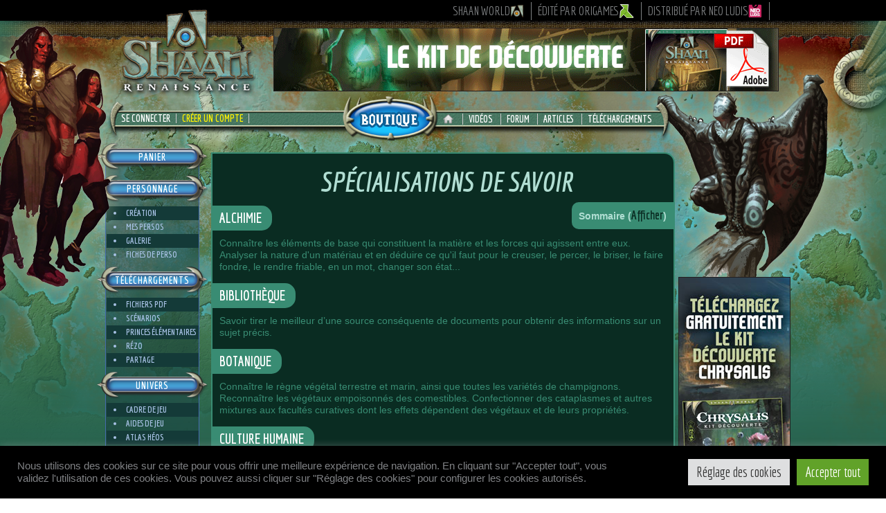

--- FILE ---
content_type: text/html; charset=UTF-8
request_url: https://www.shaan-rpg.com/wiki/personnage-2/specialisations/specialisations-de-savoir/
body_size: 18850
content:

<!DOCTYPE html PUBLIC "-//W3C//DTD XHTML 1.0 Transitional//EN" "http://www.w3.org/TR/xhtml1/DTD/xhtml1-transitional.dtd">
<html xmlns="http://www.w3.org/1999/xhtml">
<head profile="http://gmpg.org/xfn/11">
<meta http-equiv="Content-Type" content="text/html; charset=UTF-8" />
<meta name="generator" content="WordPress 6.7.2" />
<meta name="author" lang="fr" content="origames"/>
<meta property="og:type" content="website">
<meta property="og:site_name" content="Shaan Renaissance">
<meta property="og:description" content="Un jeu de rôle entre magie et technologie">
<meta property="og:image" content="https://www.shaan-rpg.com/wp-content/themes/renaissance/images/logo-shaan.png">
<title>Shaan : Spécialisations de Savoir</title><link rel="canonical" href="https://www.shaan-rpg.com/wiki/personnage-2/specialisations/specialisations-de-savoir/" /><link rel="profile" href="http://gmpg.org/xfn/11" />
<link href='https://fonts.googleapis.com/css?family=Economica:400,400italic,700,700italic' rel='stylesheet' type='text/css'>
<link rel="SHORTCUT ICON" href="https://www.shaan-rpg.com/wp-content/themes/renaissance/shaan.ico" />
<link rel="icon" type="image/vnd.microsoft.icon" href="https://www.shaan-rpg.com/wp-content/themes/renaissance/shaan.ico" />
<link rel="stylesheet"  type="text/css" href="https://www.shaan-rpg.com/class-shaan/map/theme/default/style.css" />
<link rel="stylesheet"  type="text/css" href="https://www.shaan-rpg.com/class-shaan/css/common.css?v=20251029" />
<link rel="stylesheet" type="text/css" media="all" href="https://www.shaan-rpg.com/wp-content/themes/renaissance/style.css?v=20251029"/>
<link rel="alternate" type="application/rss+xml" title="Flux RSS Shaan" href="https://www.shaan-rpg.com/feed/" />
<link href="https://www.shaan-rpg.com/wp-content/themes/renaissance/font-awesome/css/font-awesome.min.css" rel="stylesheet">
<link rel="stylesheet" href="https://www.shaan-rpg.com/class-shaan/js/intl/css/intlTelInput.css">
<link rel="stylesheet" href="https://code.jquery.com/ui/1.13.1/themes/south-street/jquery-ui.css">
<link rel="pingback" href="https://www.shaan-rpg.com/xmlrpc.php" />
<!-- Global Links -->
<script type="text/javascript">
var site_url 	= "https://www.shaan-rpg.com";
var style_url 	= "https://www.shaan-rpg.com/wp-content/themes/renaissance/";
var api_url 	= "https://www.shaan-rpg.com/class-shaan/api/";
var img_url 	= "https://www.shaan-rpg.com/class-shaan/img/";
var css_url 	= "https://www.shaan-rpg.com/class-shaan/css/";
var js_url 		= "https://www.shaan-rpg.com/class-shaan/js/";
var pdf_url 	= "https://www.shaan-rpg.com/class-shaan/pdf/";
var map_url 	= "https://www.shaan-rpg.com/class-shaan/map/";
var site = "SR"
</script>
<script src="https://js.stripe.com/v3/"></script>
<meta name='robots' content='max-image-preview:large' />
	<style>img:is([sizes="auto" i], [sizes^="auto," i]) { contain-intrinsic-size: 3000px 1500px }</style>
	<link rel="alternate" type="application/rss+xml" title="Shaan Renaissance &raquo; Spécialisations de Savoir Flux des commentaires" href="https://www.shaan-rpg.com/wiki/personnage-2/specialisations/specialisations-de-savoir/feed/" />
<script type="text/javascript">
/* <![CDATA[ */
window._wpemojiSettings = {"baseUrl":"https:\/\/s.w.org\/images\/core\/emoji\/15.0.3\/72x72\/","ext":".png","svgUrl":"https:\/\/s.w.org\/images\/core\/emoji\/15.0.3\/svg\/","svgExt":".svg","source":{"concatemoji":"https:\/\/www.shaan-rpg.com\/wp-includes\/js\/wp-emoji-release.min.js?ver=6.7.2"}};
/*! This file is auto-generated */
!function(i,n){var o,s,e;function c(e){try{var t={supportTests:e,timestamp:(new Date).valueOf()};sessionStorage.setItem(o,JSON.stringify(t))}catch(e){}}function p(e,t,n){e.clearRect(0,0,e.canvas.width,e.canvas.height),e.fillText(t,0,0);var t=new Uint32Array(e.getImageData(0,0,e.canvas.width,e.canvas.height).data),r=(e.clearRect(0,0,e.canvas.width,e.canvas.height),e.fillText(n,0,0),new Uint32Array(e.getImageData(0,0,e.canvas.width,e.canvas.height).data));return t.every(function(e,t){return e===r[t]})}function u(e,t,n){switch(t){case"flag":return n(e,"\ud83c\udff3\ufe0f\u200d\u26a7\ufe0f","\ud83c\udff3\ufe0f\u200b\u26a7\ufe0f")?!1:!n(e,"\ud83c\uddfa\ud83c\uddf3","\ud83c\uddfa\u200b\ud83c\uddf3")&&!n(e,"\ud83c\udff4\udb40\udc67\udb40\udc62\udb40\udc65\udb40\udc6e\udb40\udc67\udb40\udc7f","\ud83c\udff4\u200b\udb40\udc67\u200b\udb40\udc62\u200b\udb40\udc65\u200b\udb40\udc6e\u200b\udb40\udc67\u200b\udb40\udc7f");case"emoji":return!n(e,"\ud83d\udc26\u200d\u2b1b","\ud83d\udc26\u200b\u2b1b")}return!1}function f(e,t,n){var r="undefined"!=typeof WorkerGlobalScope&&self instanceof WorkerGlobalScope?new OffscreenCanvas(300,150):i.createElement("canvas"),a=r.getContext("2d",{willReadFrequently:!0}),o=(a.textBaseline="top",a.font="600 32px Arial",{});return e.forEach(function(e){o[e]=t(a,e,n)}),o}function t(e){var t=i.createElement("script");t.src=e,t.defer=!0,i.head.appendChild(t)}"undefined"!=typeof Promise&&(o="wpEmojiSettingsSupports",s=["flag","emoji"],n.supports={everything:!0,everythingExceptFlag:!0},e=new Promise(function(e){i.addEventListener("DOMContentLoaded",e,{once:!0})}),new Promise(function(t){var n=function(){try{var e=JSON.parse(sessionStorage.getItem(o));if("object"==typeof e&&"number"==typeof e.timestamp&&(new Date).valueOf()<e.timestamp+604800&&"object"==typeof e.supportTests)return e.supportTests}catch(e){}return null}();if(!n){if("undefined"!=typeof Worker&&"undefined"!=typeof OffscreenCanvas&&"undefined"!=typeof URL&&URL.createObjectURL&&"undefined"!=typeof Blob)try{var e="postMessage("+f.toString()+"("+[JSON.stringify(s),u.toString(),p.toString()].join(",")+"));",r=new Blob([e],{type:"text/javascript"}),a=new Worker(URL.createObjectURL(r),{name:"wpTestEmojiSupports"});return void(a.onmessage=function(e){c(n=e.data),a.terminate(),t(n)})}catch(e){}c(n=f(s,u,p))}t(n)}).then(function(e){for(var t in e)n.supports[t]=e[t],n.supports.everything=n.supports.everything&&n.supports[t],"flag"!==t&&(n.supports.everythingExceptFlag=n.supports.everythingExceptFlag&&n.supports[t]);n.supports.everythingExceptFlag=n.supports.everythingExceptFlag&&!n.supports.flag,n.DOMReady=!1,n.readyCallback=function(){n.DOMReady=!0}}).then(function(){return e}).then(function(){var e;n.supports.everything||(n.readyCallback(),(e=n.source||{}).concatemoji?t(e.concatemoji):e.wpemoji&&e.twemoji&&(t(e.twemoji),t(e.wpemoji)))}))}((window,document),window._wpemojiSettings);
/* ]]> */
</script>
<style id='wp-emoji-styles-inline-css' type='text/css'>

	img.wp-smiley, img.emoji {
		display: inline !important;
		border: none !important;
		box-shadow: none !important;
		height: 1em !important;
		width: 1em !important;
		margin: 0 0.07em !important;
		vertical-align: -0.1em !important;
		background: none !important;
		padding: 0 !important;
	}
</style>
<link rel='stylesheet' id='wp-block-library-css' href='https://www.shaan-rpg.com/wp-includes/css/dist/block-library/style.min.css?ver=6.7.2' type='text/css' media='all' />
<style id='classic-theme-styles-inline-css' type='text/css'>
/*! This file is auto-generated */
.wp-block-button__link{color:#fff;background-color:#32373c;border-radius:9999px;box-shadow:none;text-decoration:none;padding:calc(.667em + 2px) calc(1.333em + 2px);font-size:1.125em}.wp-block-file__button{background:#32373c;color:#fff;text-decoration:none}
</style>
<style id='global-styles-inline-css' type='text/css'>
:root{--wp--preset--aspect-ratio--square: 1;--wp--preset--aspect-ratio--4-3: 4/3;--wp--preset--aspect-ratio--3-4: 3/4;--wp--preset--aspect-ratio--3-2: 3/2;--wp--preset--aspect-ratio--2-3: 2/3;--wp--preset--aspect-ratio--16-9: 16/9;--wp--preset--aspect-ratio--9-16: 9/16;--wp--preset--color--black: #000000;--wp--preset--color--cyan-bluish-gray: #abb8c3;--wp--preset--color--white: #ffffff;--wp--preset--color--pale-pink: #f78da7;--wp--preset--color--vivid-red: #cf2e2e;--wp--preset--color--luminous-vivid-orange: #ff6900;--wp--preset--color--luminous-vivid-amber: #fcb900;--wp--preset--color--light-green-cyan: #7bdcb5;--wp--preset--color--vivid-green-cyan: #00d084;--wp--preset--color--pale-cyan-blue: #8ed1fc;--wp--preset--color--vivid-cyan-blue: #0693e3;--wp--preset--color--vivid-purple: #9b51e0;--wp--preset--gradient--vivid-cyan-blue-to-vivid-purple: linear-gradient(135deg,rgba(6,147,227,1) 0%,rgb(155,81,224) 100%);--wp--preset--gradient--light-green-cyan-to-vivid-green-cyan: linear-gradient(135deg,rgb(122,220,180) 0%,rgb(0,208,130) 100%);--wp--preset--gradient--luminous-vivid-amber-to-luminous-vivid-orange: linear-gradient(135deg,rgba(252,185,0,1) 0%,rgba(255,105,0,1) 100%);--wp--preset--gradient--luminous-vivid-orange-to-vivid-red: linear-gradient(135deg,rgba(255,105,0,1) 0%,rgb(207,46,46) 100%);--wp--preset--gradient--very-light-gray-to-cyan-bluish-gray: linear-gradient(135deg,rgb(238,238,238) 0%,rgb(169,184,195) 100%);--wp--preset--gradient--cool-to-warm-spectrum: linear-gradient(135deg,rgb(74,234,220) 0%,rgb(151,120,209) 20%,rgb(207,42,186) 40%,rgb(238,44,130) 60%,rgb(251,105,98) 80%,rgb(254,248,76) 100%);--wp--preset--gradient--blush-light-purple: linear-gradient(135deg,rgb(255,206,236) 0%,rgb(152,150,240) 100%);--wp--preset--gradient--blush-bordeaux: linear-gradient(135deg,rgb(254,205,165) 0%,rgb(254,45,45) 50%,rgb(107,0,62) 100%);--wp--preset--gradient--luminous-dusk: linear-gradient(135deg,rgb(255,203,112) 0%,rgb(199,81,192) 50%,rgb(65,88,208) 100%);--wp--preset--gradient--pale-ocean: linear-gradient(135deg,rgb(255,245,203) 0%,rgb(182,227,212) 50%,rgb(51,167,181) 100%);--wp--preset--gradient--electric-grass: linear-gradient(135deg,rgb(202,248,128) 0%,rgb(113,206,126) 100%);--wp--preset--gradient--midnight: linear-gradient(135deg,rgb(2,3,129) 0%,rgb(40,116,252) 100%);--wp--preset--font-size--small: 13px;--wp--preset--font-size--medium: 20px;--wp--preset--font-size--large: 36px;--wp--preset--font-size--x-large: 42px;--wp--preset--spacing--20: 0.44rem;--wp--preset--spacing--30: 0.67rem;--wp--preset--spacing--40: 1rem;--wp--preset--spacing--50: 1.5rem;--wp--preset--spacing--60: 2.25rem;--wp--preset--spacing--70: 3.38rem;--wp--preset--spacing--80: 5.06rem;--wp--preset--shadow--natural: 6px 6px 9px rgba(0, 0, 0, 0.2);--wp--preset--shadow--deep: 12px 12px 50px rgba(0, 0, 0, 0.4);--wp--preset--shadow--sharp: 6px 6px 0px rgba(0, 0, 0, 0.2);--wp--preset--shadow--outlined: 6px 6px 0px -3px rgba(255, 255, 255, 1), 6px 6px rgba(0, 0, 0, 1);--wp--preset--shadow--crisp: 6px 6px 0px rgba(0, 0, 0, 1);}:where(.is-layout-flex){gap: 0.5em;}:where(.is-layout-grid){gap: 0.5em;}body .is-layout-flex{display: flex;}.is-layout-flex{flex-wrap: wrap;align-items: center;}.is-layout-flex > :is(*, div){margin: 0;}body .is-layout-grid{display: grid;}.is-layout-grid > :is(*, div){margin: 0;}:where(.wp-block-columns.is-layout-flex){gap: 2em;}:where(.wp-block-columns.is-layout-grid){gap: 2em;}:where(.wp-block-post-template.is-layout-flex){gap: 1.25em;}:where(.wp-block-post-template.is-layout-grid){gap: 1.25em;}.has-black-color{color: var(--wp--preset--color--black) !important;}.has-cyan-bluish-gray-color{color: var(--wp--preset--color--cyan-bluish-gray) !important;}.has-white-color{color: var(--wp--preset--color--white) !important;}.has-pale-pink-color{color: var(--wp--preset--color--pale-pink) !important;}.has-vivid-red-color{color: var(--wp--preset--color--vivid-red) !important;}.has-luminous-vivid-orange-color{color: var(--wp--preset--color--luminous-vivid-orange) !important;}.has-luminous-vivid-amber-color{color: var(--wp--preset--color--luminous-vivid-amber) !important;}.has-light-green-cyan-color{color: var(--wp--preset--color--light-green-cyan) !important;}.has-vivid-green-cyan-color{color: var(--wp--preset--color--vivid-green-cyan) !important;}.has-pale-cyan-blue-color{color: var(--wp--preset--color--pale-cyan-blue) !important;}.has-vivid-cyan-blue-color{color: var(--wp--preset--color--vivid-cyan-blue) !important;}.has-vivid-purple-color{color: var(--wp--preset--color--vivid-purple) !important;}.has-black-background-color{background-color: var(--wp--preset--color--black) !important;}.has-cyan-bluish-gray-background-color{background-color: var(--wp--preset--color--cyan-bluish-gray) !important;}.has-white-background-color{background-color: var(--wp--preset--color--white) !important;}.has-pale-pink-background-color{background-color: var(--wp--preset--color--pale-pink) !important;}.has-vivid-red-background-color{background-color: var(--wp--preset--color--vivid-red) !important;}.has-luminous-vivid-orange-background-color{background-color: var(--wp--preset--color--luminous-vivid-orange) !important;}.has-luminous-vivid-amber-background-color{background-color: var(--wp--preset--color--luminous-vivid-amber) !important;}.has-light-green-cyan-background-color{background-color: var(--wp--preset--color--light-green-cyan) !important;}.has-vivid-green-cyan-background-color{background-color: var(--wp--preset--color--vivid-green-cyan) !important;}.has-pale-cyan-blue-background-color{background-color: var(--wp--preset--color--pale-cyan-blue) !important;}.has-vivid-cyan-blue-background-color{background-color: var(--wp--preset--color--vivid-cyan-blue) !important;}.has-vivid-purple-background-color{background-color: var(--wp--preset--color--vivid-purple) !important;}.has-black-border-color{border-color: var(--wp--preset--color--black) !important;}.has-cyan-bluish-gray-border-color{border-color: var(--wp--preset--color--cyan-bluish-gray) !important;}.has-white-border-color{border-color: var(--wp--preset--color--white) !important;}.has-pale-pink-border-color{border-color: var(--wp--preset--color--pale-pink) !important;}.has-vivid-red-border-color{border-color: var(--wp--preset--color--vivid-red) !important;}.has-luminous-vivid-orange-border-color{border-color: var(--wp--preset--color--luminous-vivid-orange) !important;}.has-luminous-vivid-amber-border-color{border-color: var(--wp--preset--color--luminous-vivid-amber) !important;}.has-light-green-cyan-border-color{border-color: var(--wp--preset--color--light-green-cyan) !important;}.has-vivid-green-cyan-border-color{border-color: var(--wp--preset--color--vivid-green-cyan) !important;}.has-pale-cyan-blue-border-color{border-color: var(--wp--preset--color--pale-cyan-blue) !important;}.has-vivid-cyan-blue-border-color{border-color: var(--wp--preset--color--vivid-cyan-blue) !important;}.has-vivid-purple-border-color{border-color: var(--wp--preset--color--vivid-purple) !important;}.has-vivid-cyan-blue-to-vivid-purple-gradient-background{background: var(--wp--preset--gradient--vivid-cyan-blue-to-vivid-purple) !important;}.has-light-green-cyan-to-vivid-green-cyan-gradient-background{background: var(--wp--preset--gradient--light-green-cyan-to-vivid-green-cyan) !important;}.has-luminous-vivid-amber-to-luminous-vivid-orange-gradient-background{background: var(--wp--preset--gradient--luminous-vivid-amber-to-luminous-vivid-orange) !important;}.has-luminous-vivid-orange-to-vivid-red-gradient-background{background: var(--wp--preset--gradient--luminous-vivid-orange-to-vivid-red) !important;}.has-very-light-gray-to-cyan-bluish-gray-gradient-background{background: var(--wp--preset--gradient--very-light-gray-to-cyan-bluish-gray) !important;}.has-cool-to-warm-spectrum-gradient-background{background: var(--wp--preset--gradient--cool-to-warm-spectrum) !important;}.has-blush-light-purple-gradient-background{background: var(--wp--preset--gradient--blush-light-purple) !important;}.has-blush-bordeaux-gradient-background{background: var(--wp--preset--gradient--blush-bordeaux) !important;}.has-luminous-dusk-gradient-background{background: var(--wp--preset--gradient--luminous-dusk) !important;}.has-pale-ocean-gradient-background{background: var(--wp--preset--gradient--pale-ocean) !important;}.has-electric-grass-gradient-background{background: var(--wp--preset--gradient--electric-grass) !important;}.has-midnight-gradient-background{background: var(--wp--preset--gradient--midnight) !important;}.has-small-font-size{font-size: var(--wp--preset--font-size--small) !important;}.has-medium-font-size{font-size: var(--wp--preset--font-size--medium) !important;}.has-large-font-size{font-size: var(--wp--preset--font-size--large) !important;}.has-x-large-font-size{font-size: var(--wp--preset--font-size--x-large) !important;}
:where(.wp-block-post-template.is-layout-flex){gap: 1.25em;}:where(.wp-block-post-template.is-layout-grid){gap: 1.25em;}
:where(.wp-block-columns.is-layout-flex){gap: 2em;}:where(.wp-block-columns.is-layout-grid){gap: 2em;}
:root :where(.wp-block-pullquote){font-size: 1.5em;line-height: 1.6;}
</style>
<link rel='stylesheet' id='contact-form-7-css' href='https://www.shaan-rpg.com/wp-content/plugins/contact-form-7/includes/css/styles.css?ver=6.0.5' type='text/css' media='all' />
<link rel='stylesheet' id='cookie-law-info-css' href='https://www.shaan-rpg.com/wp-content/plugins/cookie-law-info/legacy/public/css/cookie-law-info-public.css?ver=3.2.9' type='text/css' media='all' />
<link rel='stylesheet' id='cookie-law-info-gdpr-css' href='https://www.shaan-rpg.com/wp-content/plugins/cookie-law-info/legacy/public/css/cookie-law-info-gdpr.css?ver=3.2.9' type='text/css' media='all' />
<link rel='stylesheet' id='stripe-handler-ng-style-css' href='https://www.shaan-rpg.com/wp-content/plugins/stripe-payments/public/assets/css/public.css?ver=2.0.91' type='text/css' media='all' />
<link rel='stylesheet' id='sib-front-css-css' href='https://www.shaan-rpg.com/wp-content/plugins/mailin/css/mailin-front.css?ver=6.7.2' type='text/css' media='all' />
<link rel='stylesheet' id='WikiStyle-css' href='https://www.shaan-rpg.com/wp-content/plugins/esimple-wiki/wiki.css?ver=6.7.2' type='text/css' media='all' />
<link rel='stylesheet' id='colorbox-css' href='https://www.shaan-rpg.com/wp-content/plugins/lightbox-gallery/colorbox/example1/colorbox.css?ver=6.7.2' type='text/css' media='all' />
<script type="text/javascript" src="https://www.shaan-rpg.com/wp-includes/js/jquery/jquery.min.js?ver=3.7.1" id="jquery-core-js"></script>
<script type="text/javascript" src="https://www.shaan-rpg.com/wp-includes/js/jquery/jquery-migrate.min.js?ver=3.4.1" id="jquery-migrate-js"></script>
<script type="text/javascript" src="https://www.shaan-rpg.com/wp-includes/js/jquery/ui/core.min.js?ver=1.13.3" id="jquery-ui-core-js"></script>
<script type="text/javascript" src="https://www.shaan-rpg.com/wp-includes/js/jquery/ui/datepicker.min.js?ver=1.13.3" id="jquery-ui-datepicker-js"></script>
<script type="text/javascript" id="jquery-ui-datepicker-js-after">
/* <![CDATA[ */
jQuery(function(jQuery){jQuery.datepicker.setDefaults({"closeText":"Fermer","currentText":"Aujourd\u2019hui","monthNames":["janvier","f\u00e9vrier","mars","avril","mai","juin","juillet","ao\u00fbt","septembre","octobre","novembre","d\u00e9cembre"],"monthNamesShort":["Jan","F\u00e9v","Mar","Avr","Mai","Juin","Juil","Ao\u00fbt","Sep","Oct","Nov","D\u00e9c"],"nextText":"Suivant","prevText":"Pr\u00e9c\u00e9dent","dayNames":["dimanche","lundi","mardi","mercredi","jeudi","vendredi","samedi"],"dayNamesShort":["dim","lun","mar","mer","jeu","ven","sam"],"dayNamesMin":["D","L","M","M","J","V","S"],"dateFormat":"d MM yy","firstDay":1,"isRTL":false});});
/* ]]> */
</script>
<script type="text/javascript" src="https://www.shaan-rpg.com/wp-includes/js/jquery/ui/accordion.min.js?ver=1.13.3" id="jquery-ui-accordion-js"></script>
<script type="text/javascript" src="https://www.shaan-rpg.com/wp-includes/js/jquery/ui/tooltip.min.js?ver=1.13.3" id="jquery-ui-tooltip-js"></script>
<script type="text/javascript" src="https://www.shaan-rpg.com/wp-includes/js/jquery/ui/tabs.min.js?ver=1.13.3" id="jquery-ui-tabs-js"></script>
<script type="text/javascript" src="https://www.shaan-rpg.com/wp-includes/js/jquery/ui/checkboxradio.min.js?ver=1.13.3" id="jquery-ui-checkboxradio-js"></script>
<script type="text/javascript" src="https://www.shaan-rpg.com/wp-includes/js/jquery/ui/controlgroup.min.js?ver=1.13.3" id="jquery-ui-controlgroup-js"></script>
<script type="text/javascript" src="https://www.shaan-rpg.com/class-shaan/js/shaan.js?ver=20251029" id="shaanscript-js"></script>
<script type="text/javascript" id="cookie-law-info-js-extra">
/* <![CDATA[ */
var Cli_Data = {"nn_cookie_ids":["wp-settings-0","wp-settings-time-0","PHPSESSID","__stripe_mid","__stripe_sid","_GRECAPTCHA","YSC","VISITOR_INFO1_LIVE","test_cookie","IDE","yt-remote-device-id","yt-remote-connected-devices","CONSENT","__utma","__utmc","__utmz","__utmt","__utmb"],"cookielist":[],"non_necessary_cookies":{"necessary":["PHPSESSID","__stripe_mid","__stripe_sid","_GRECAPTCHA"],"performance":["__utma","__utmc","__utmz","__utmt","__utmb"],"analytics":["CONSENT"],"advertisement":["YSC","VISITOR_INFO1_LIVE","test_cookie","IDE","yt-remote-device-id","yt-remote-connected-devices"],"others":["wp-settings-0","wp-settings-time-0"]},"ccpaEnabled":"","ccpaRegionBased":"","ccpaBarEnabled":"","strictlyEnabled":["necessary","obligatoire"],"ccpaType":"gdpr","js_blocking":"1","custom_integration":"","triggerDomRefresh":"","secure_cookies":""};
var cli_cookiebar_settings = {"animate_speed_hide":"500","animate_speed_show":"500","background":"#000000","border":"#b1a6a6c2","border_on":"","button_1_button_colour":"#61a229","button_1_button_hover":"#4e8221","button_1_link_colour":"#fff","button_1_as_button":"1","button_1_new_win":"","button_2_button_colour":"#333","button_2_button_hover":"#292929","button_2_link_colour":"#444","button_2_as_button":"","button_2_hidebar":"","button_3_button_colour":"#dedfe0","button_3_button_hover":"#b2b2b3","button_3_link_colour":"#333333","button_3_as_button":"1","button_3_new_win":"","button_4_button_colour":"#dedfe0","button_4_button_hover":"#b2b2b3","button_4_link_colour":"#333333","button_4_as_button":"1","button_7_button_colour":"#61a229","button_7_button_hover":"#4e8221","button_7_link_colour":"#fff","button_7_as_button":"1","button_7_new_win":"","font_family":"inherit","header_fix":"","notify_animate_hide":"1","notify_animate_show":"","notify_div_id":"#cookie-law-info-bar","notify_position_horizontal":"right","notify_position_vertical":"bottom","scroll_close":"","scroll_close_reload":"","accept_close_reload":"","reject_close_reload":"","showagain_tab":"1","showagain_background":"#fff","showagain_border":"#000","showagain_div_id":"#cookie-law-info-again","showagain_x_position":"100px","text":"#808285","show_once_yn":"","show_once":"10000","logging_on":"","as_popup":"","popup_overlay":"1","bar_heading_text":"","cookie_bar_as":"banner","popup_showagain_position":"bottom-right","widget_position":"left"};
var log_object = {"ajax_url":"https:\/\/www.shaan-rpg.com\/wp-admin\/admin-ajax.php"};
/* ]]> */
</script>
<script type="text/javascript" src="https://www.shaan-rpg.com/wp-content/plugins/cookie-law-info/legacy/public/js/cookie-law-info-public.js?ver=3.2.9" id="cookie-law-info-js"></script>
<script type="text/javascript" id="eshop_cart_widget-js-extra">
/* <![CDATA[ */
var eshopCartParams = {"addfadein":"100","addfadeout":"3000","cartcleardelay":"1000","cartdelay":"750","cartupdate":"3000","cartfadeout":"50","cartfadein":"700","adminajax":"https:\/\/www.shaan-rpg.com\/wp-admin\/admin-ajax.php"};
/* ]]> */
</script>
<script type="text/javascript" src="https://www.shaan-rpg.com/wp-content/uploads/eshop_files/eshop-cart.js?ver=20150108" id="eshop_cart_widget-js"></script>
<script type="text/javascript" src="https://www.shaan-rpg.com/wp-content/plugins/theme-my-login/modules/themed-profiles/themed-profiles.js?ver=6.7.2" id="tml-themed-profiles-js"></script>
<script type="text/javascript" id="sib-front-js-js-extra">
/* <![CDATA[ */
var sibErrMsg = {"invalidMail":"Please fill out valid email address","requiredField":"Please fill out required fields","invalidDateFormat":"Please fill out valid date format","invalidSMSFormat":"Please fill out valid phone number"};
var ajax_sib_front_object = {"ajax_url":"https:\/\/www.shaan-rpg.com\/wp-admin\/admin-ajax.php","ajax_nonce":"f2dbc2183a","flag_url":"https:\/\/www.shaan-rpg.com\/wp-content\/plugins\/mailin\/img\/flags\/"};
/* ]]> */
</script>
<script type="text/javascript" src="https://www.shaan-rpg.com/wp-content/plugins/mailin/js/mailin-front.js?ver=1743980162" id="sib-front-js-js"></script>
<script type="text/javascript" src="https://www.shaan-rpg.com/wp-content/plugins/esimple-wiki/wikitog.js?ver=6.7.2" id="WikiTog-js"></script>
<link rel="https://api.w.org/" href="https://www.shaan-rpg.com/wp-json/" /><link rel="EditURI" type="application/rsd+xml" title="RSD" href="https://www.shaan-rpg.com/xmlrpc.php?rsd" />
<meta name="generator" content="WordPress 6.7.2" />
<link rel='shortlink' href='https://www.shaan-rpg.com/?p=261' />
<link rel="alternate" title="oEmbed (JSON)" type="application/json+oembed" href="https://www.shaan-rpg.com/wp-json/oembed/1.0/embed?url=https%3A%2F%2Fwww.shaan-rpg.com%2Fwiki%2Fpersonnage-2%2Fspecialisations%2Fspecialisations-de-savoir%2F" />
<link rel="alternate" title="oEmbed (XML)" type="text/xml+oembed" href="https://www.shaan-rpg.com/wp-json/oembed/1.0/embed?url=https%3A%2F%2Fwww.shaan-rpg.com%2Fwiki%2Fpersonnage-2%2Fspecialisations%2Fspecialisations-de-savoir%2F&#038;format=xml" />
		<link rel='alternate' type='application/rss+xml' title="Flux RSS - Forum" href="https://www.shaan-rpg.com/wp-content/plugins/forum-server/feed.php?topic=all" />
		<link rel='stylesheet' type='text/css' href="https://www.shaan-rpg.com/wp-content/plugins/forum-server/skins/shaanstyle/style.css?v=20200412"  />



		<script language="JavaScript" type="text/javascript" src="https://www.shaan-rpg.com/wp-content/plugins/forum-server/js/script.js?v=20141026"></script>
		<script language="JavaScript" type="text/javascript">window.skinurl = 'https://www.shaan-rpg.com/wp-content/plugins/forum-server/skins/shaanstyle';</script>

	
<!-- WordPress Facebook Open Graph protocol plugin (WPFBOGP v2.0.13) http://rynoweb.com/wordpress-plugins/ -->
<meta property="fb:admins" content="ShaanRenaissance"/>
<meta property="fb:app_id" content="261809427287304"/>
<meta property="og:url" content="https://www.shaan-rpg.com/wiki/personnage-2/specialisations/specialisations-de-savoir/"/>
<meta property="og:title" content="Spécialisations de Savoir"/>
<meta property="og:site_name" content="Shaan Renaissance"/>
<meta property="og:description" content=""/>
<meta property="og:type" content="article"/>
<!-- There is not an image here as you haven't set a default image in the plugin settings! -->
<meta property="og:locale" content="fr_fr"/>
<!-- // end wpfbogp -->
	
<script src="https://www.shaan-rpg.com/class-shaan/js/jquery.popupoverlay.js"></script>
<script src="https://www.shaan-rpg.com/class-shaan/js/intl/js/intlTelInput.js"></script>
<script src="https://www.shaan-rpg.com/class-shaan/js/jquery.colorbox.js"></script>


</head>

<body>


<!-- Google tag (gtag.js) -->
<script async src="https://www.googletagmanager.com/gtag/js?id=G-6ES25937ZK"></script>
<script>
  window.dataLayer = window.dataLayer || [];
  function gtag(){dataLayer.push(arguments);}
  gtag('js', new Date());

  gtag('config', 'G-6ES25937ZK');
</script>

<input type="hidden" name="identid" id="identid" value="0" />

<div id="page">

<div id="linkbar">
	<div id="linkplace">
		<a href="http://www.shaan-world.com/" title="Shaan World, Nouvelle gamme" target="_blank">Shaan World <img src="https://www.shaan-rpg.com/class-shaan/img/logo_shaanworld.png" width="20" height="20"></a>
		<a href="https://www.origames.fr" title="Origames, Studio de Création Ludique" target="_blank">édité par Origames <img src="https://www.shaan-rpg.com/class-shaan/img/logo_origames_small.png"></a>
		<a href="http://www.neoludis.com/" title="Neo Ludis, Distributeur de jeux de société" target="_blank">distribué par Neo Ludis <img src="https://www.shaan-rpg.com/class-shaan/img/logo_neoludis_small.png" width="20" height="20"></a>
	</div>
</div>

<div id="wrapper">
	
	 <div id="darken"></div>
	 <div id="delhion"></div>

	<!-- Header -->
    <div id="header">
		
		<!-- Recherche -->  
			
		<!-- Logo -->
		<div id="logo"><a href="https://www.shaan-rpg.com" title="Site Shaan Renaissance"><img src="https://www.shaan-rpg.com/wp-content/themes/renaissance/images/logo-shaan.png" alt="Logo Shaan Renaissance"/></a></div>
	
		<!-- Banniere -->
			<!-- Kit Découverte Shaan -->
	<div id="bandeau" ><a href="https://www.shaan-rpg.com/kit-d-initiation/" title="Téléchargez gratuitement le Kit de Découverte Shaan" ><img src="https://www.shaan-rpg.com/pub/bandeau-shaan-decouverte.gif" /></a></div>
		
		<!-- Navigation -->
		<div id="navigation">

			<div id="nav-left">
				<a href="javascript:Slide_Id('connexion-box');" id="shaan-connexion" title="Connexion à mon Compte Shaan">Se Connecter</a><a class="nav_actif" href="/inscription/" title="Inscription Gratuite au site Shaan Renaissance">Créer un Compte</a><div id="connexion-box" class="hide"><div class="fond_transp transp90 black"></div>
<div class="login" id="theme-my-login69">
			<form name="loginform" id="loginform69" action="https://www.shaan-rpg.com/login/" method="post">
		<p>
			<label for="user_login69">IDENTIFIANT</label>
			<input type="text" name="log" id="user_login69" class="input" value="" size="20" />
		</p>
		<p>
			<label for="user_pass69">MOT DE PASSE</label>
			<input type="password" name="pwd" id="user_pass69" class="input" value="" size="20" />
		</p>

		<input type="hidden" name="_wp_original_http_referer" value="/wiki/personnage-2/specialisations/specialisations-de-savoir/" />		<p class="forgetmenot">
			<label for="rememberme69">Se souvenir de moi</label> 
			<input name="rememberme" type="checkbox" id="rememberme69" value="forever" />
		</p>
		<p class="submit" id="loginvalid">
			<input type="submit" name="wp-submit" id="wp-submit69" value="Connexion" />
			<input type="hidden" name="redirect_to" value="https://www.shaan-rpg.com/wp-admin/" />
			<input type="hidden" name="testcookie" value="1" />
			<input type="hidden" name="instance" value="69" />
			<input type="hidden" name="action" value="login" />
		</p>
	</form>
	<ul class="tml-action-links">
<li><a href="https://www.shaan-rpg.com/inscription/" rel="nofollow">Inscription</a></li>
<li><a href="https://www.shaan-rpg.com/lostpassword/" rel="nofollow">Mot de passe oublié</a></li>
</ul>
</div>
</div>			</div>
			
			<div id="nav-right">
				<a href="/" title="Accueil du site" id="left_menu"><img src="https://www.shaan-rpg.com/wp-content/themes/renaissance/img/home.png"/></a>
				<a href="/videos/" title="Vidéos Shaan">Vidéos</a>
				<a href="/forum/" title="Forum Shaan">Forum</a>
				<a href="/articles/" title="Derniers Articles">Articles</a>
				<a href="/pdf/" title="Téléchargement de fichiers PDF">Téléchargements</a>
			</div>
			
						<a id="big-button" href="/boutique/" title="Commandez les livres de la gamme Shaan Renaissance"><img src="https://www.shaan-rpg.com/wp-content/themes/renaissance/images/boutique_bleu.png" alt="" /></a>
			<img class="hide" src="https://www.shaan-rpg.com/wp-content/themes/renaissance/images/boutique_vert.png" alt="" />
					</div>
		
		<!-- Login
		<div id="loginbox">
				</div> -->
		
	</div><!-- /header -->
	
	
<div id="sidebar-left">

	<!--
	<div id="campagne_princes" class="degradedred">
		<h3>Campagne des Princes Élémentaires</h3>
		<ul>
		<li><a href="/le-tutoriel-des-princes-elementaires/" title="Tutoriel de la Campagne des Princes Élémentaires">Tutoriel</a></li>
		<li><a href="/l-ascension-des-princes-elementaires/" title="Télécharger les Scénarios de la campagne">Scénarios</a></li>
		<li><a href="/tag/princes-elementaires/" title="L'Actualité de la Campagne">Articles</a></li>
		<li><a href="/l-ascension-des-princes-elementaires/?menu=joueur" title="Trouver une partie près de chez vous">Calendrier</a></li>
		<li><a href="/carte-shaan/" title="Trouver une boutique, une asso ou des joueurs près de chez vous">Boutiques</a></li>
		</ul>
	</div>
	-->

	<div id="side-menu-general">
	<div class="fond_transp"></div>
	
	<div id="eshopwi_cart-2" class="side-widget-box"><h2 class="side-widget-title">Panier</h2><div class="eshopcartwidget"><div class="ajaxcart"></div></div></div>	
	<div class="side-widget-box" id="perso_shaan">
	<h2 class="side-widget-title" >Personnage</h2>
	<ul>
	<li><a href="/creation-de-personnage/" title="Création de Personnage">Création</a></li>
	<li><a href="/mes-personnages/" title="Mes Personnages">Mes Persos</a></li>
	<li><a href="/personnages/" title="Galerie de Personnages">Galerie</a></li>
	<li><a href="/fiches-de-personnage-et-de-shaani/" title="Fiches de personnages et de Shaani">Fiches de perso</a></li>
	</ul>
	</div>
	
	
	<div class="side-widget-box" id="medias_shaan">
	<h2 class="side-widget-title" >Téléchargements</h2>
	<ul>
	<li><a href="/pdf/" title="Fichiers PDF téléchargeables">Fichiers PDF</a></li>
	<li><a href="/category/scenarios/" title="Scénarios pour Shaan">Scénarios</a></li>
	<li><a href="/l-ascension-des-princes-elementaires/" title="La campagne des Princes Élémentaires">Princes élémentaires</a></li>
	<li><a href="/category/rezo/" title="Le magazine apériodique gratuit en direct d'Héos">Rézo</a></li>
	<li><a href="/share/" title="Contenu à partager pour répandre le Shaan">Partage</a></li>
	</ul>
	</div>
	
	<div class="side-widget-box" id="monde_shaan">
	<h2 class="side-widget-title" >Univers</h2>
	<ul>
	<li><a href="/10-bonnes-raisons-de-jouer-a-shaan-n1/" title="10 bonnes raisons de jouer à Shaan">Cadre de Jeu</a></li>
	<li><a href="/category/aides-de-jeu/" title="Aides de Jeu pour Shaan">Aides de Jeu</a></li>
	<li><a href="/carte-heos/" title="Carte interactive de la planète Héos" >Atlas Héos</a></li>
	<li><a href="/carte-heossie/" title="Carte interactive du continent Héossie">Atlas Héossie</a></li>
	<li><a href="/tag/illustrateurs/" title="Les Illustrateurs de Shaan">Illustrations</a></li>
	<li><a href="/a-propos/" title="Le Mot d'Igor Polouchine">Le mot d'Igor</a></li>
	</ul>
	</div>
	
	<div class="side-widget-box" id="medias_shaan">
	<h2 class="side-widget-title" >Outils</h2>
	<ul>
	<li><a href="/videos/" title="Vidéos Shaan">Vidéos</a></li>
	<li><a href="https://discord.gg/keejgfP" title="Salon de discussion sur Discord" target="_blank">Discord</a></li>
	<li><a href="/wiki/" title="L'encyclopédie de Shaan">Wiki</a></li>
	<li><a href="/index/" title="L'index complet de Shaan Renaissance">Index</a></li>
	<li><a href="/glossaire/" title="Les Mots-Clefs d'Héos">Glossaire</a></li>
	<li><a href="/recherche/" title="Rechercher sur le site">Recherche</a></li>
	<li><a href="/carte-shaan/" title="La Carte de la communauté Shaan">Boutiques et Assos</a></li>
	</ul>
	</div>
	
	<div class="side-widget-box" id="actu_forum">
						<h2 class="side-widget-title" >Actu du Forum</h2>
						<ul id="forum_actu"><li><a href='https://www.shaan-rpg.com/forum/?action=viewtopic&amp;t=972.0'> Jeux d&#039;argent</a> par Yamina<br/>le [12/11/2025] à 21:45</li><li><a href='https://www.shaan-rpg.com/forum/?action=viewtopic&amp;t=881.10'> Refonte des Pouvoirs</a> par ungody<br/>le [24/10/2025] à 13:50</li><li><a href='https://www.shaan-rpg.com/forum/?action=viewtopic&amp;t=883.0'> shaanis</a> par Valentine<br/>le [06/10/2025] à 20:55</li><li><a href='https://www.shaan-rpg.com/forum/?action=viewtopic&amp;t=3.25'> Présentations</a> par awal426<br/>le [15/09/2025] à 16:36</li><li><a href='https://www.shaan-rpg.com/forum/?action=viewtopic&amp;t=955.0'> Shaan World : Chrysalis - retour de parties du kit de découverte</a> par victor2283<br/>le [14/09/2025] à 16:44</li></ul></div><div class="side-widget-box" id="comments_shaan"><h2 class="side-widget-title" >Commentaires</h2><ul id="recentcomments"><li class="recentcomments"><span class="comment-author-link">julien</span> dans <a href="https://www.shaan-rpg.com/kit-decouverte-chrysalis/#comment-973">Téléchargez le Kit Découverte de Chrysalis</a></li><li class="recentcomments"><span class="comment-author-link">Guj</span> dans <a href="https://www.shaan-rpg.com/kit-decouverte-chrysalis/#comment-972">Téléchargez le Kit Découverte de Chrysalis</a></li><li class="recentcomments"><span class="comment-author-link">julien</span> dans <a href="https://www.shaan-rpg.com/fiches-de-personnage-et-de-shaani/#comment-963">Fiches de Personnage et de Shaani</a></li><li class="recentcomments"><span class="comment-author-link">Echo</span> dans <a href="https://www.shaan-rpg.com/fiches-de-personnage-et-de-shaani/#comment-961">Fiches de Personnage et de Shaani</a></li><li class="recentcomments"><span class="comment-author-link">AlexTrem</span> dans <a href="https://www.shaan-rpg.com/a-propos/#comment-955">Le Mot d&rsquo;Igor</a></li></ul></div>		
		
	</div><!--/sidebar-menu -->

</div><!--/sidebar-left --> 
<div id="main-content">

<div id="posts" >

  			
      <div class="page box single_post" id="post-261">
	  
	  		
		<h1>Spécialisations de Savoir</h1>
			
         <div class="dbx-content">

		 <div id="wikinav" class="nav-next"><strong>Sommaire</strong><ul class="wikitoggle"><li class="h2"><a href="#Alchimie">Alchimie</a></li><li class="h2"><a href="#Bibliothèque">Bibliothèque</a></li><li class="h2"><a href="#Botanique">Botanique</a></li><li class="h2"><a href="#Culture-humaine">Culture humaine</a></li><li class="h2"><a href="#Ésotérisme">Ésotérisme</a></li><li class="h2"><a href="#Géologie">Géologie</a></li><li class="h2"><a href="#Histoire-d'Héos">Histoire d'Héos</a></li><li class="h2"><a href="#Médecine">Médecine</a></li><li class="h2"><a href="#Protocoles">Protocoles</a></li><li class="h2"><a href="#Zoologie">Zoologie</a></li></ul></div><p><h2 class="stitre"><span id="Alchimie">Alchimie</span></h2><p>Connaître les éléments de base qui constituent la matière et les forces qui agissent entre eux. Analyser la nature d'un matériau et en déduire ce qu'il faut pour le creuser, le percer, le briser, le faire fondre, le rendre friable, en un mot, changer son état...</p><h2 class="stitre"><span id="Bibliothèque">Bibliothèque</span></h2><p>Savoir tirer le meilleur d’une source conséquente de documents pour obtenir des informations sur un sujet précis. </p><h2 class="stitre"><span id="Botanique">Botanique</span></h2><p>Connaître le règne végétal terrestre et marin, ainsi que toutes les variétés de champignons. Reconnaître les végétaux empoisonnés des comestibles. Confectionner des cataplasmes et autres mixtures aux facultés curatives dont les effets dépendent des végétaux et de leurs propriétés.</p><h2 class="stitre"><span id="Culture-humaine">Culture humaine</span></h2><p>Connaître la vie et les mœurs des Humains, mais aussi leur technologie. Avoir une idée de la puissance du Nouvel Ordre et du pouvoir qu’exercent les Grandes Familles. Savoir lire et écrire le Langdiv.</p><h2 class="stitre"><span id="Ésotérisme">Ésotérisme</span></h2><p>Consulter les astres à l'aide de tarots, d'osselets, de dés, de plateaux de divination, ou même dans le cercle des réalités pour percer les secrets du temps, des lieux et des individus. L'ésotérisme peut constituer un refuge contre les agressions mentales.</p><h2 class="stitre"><span id="Géologie">Géologie</span></h2><p>Connaître l'histoire de la formation des gouffres et des montagnes, des volcans et des séismes. Évaluer la constitution d'un sol et l'énergie que l'on peut en tirer. Cette Spécialisation est également utilisée pour l'archéologie.</p><h2 class="stitre"><span id="Histoire-d'Héos">Histoire d'Héos</span></h2><p>Connaître l'histoire générale d’Héos, mais aussi les contes, légendes et mythes existants, qui relatent les épopées d'êtres imaginaires, des dieux de l'ancien panthéon ou de héros ayant réellement vécu en Héossie. Connaître les flux migratoires, les grandes guerres et l'évolution des civilisations.</p><h2 class="stitre"><span id="Médecine">Médecine</span></h2><p>Diagnostiquer une maladie. Procéder à des opérations chirurgicales. Connaître parfaitement l'anatomie anthéenne. Savoir quel antidote correspond à chaque poison, sa composition et son mode de fabrication. Soigner le Corps d'une personne atteinte de maladie, d'une intoxication ou qui a subi des blessures physiques.</p><h2 class="stitre"><span id="Protocoles">Protocoles</span></h2><p>Connaître les diverses formes de gouvernement, ainsi que les lois régissant administration et pouvoir. Mettre en place les procédures pour accéder à n’importe quel tribunal ou obtenir des laissez-passer. Être à l’aise avec la paperasse qui va avec. Fait également office de Diplomatie vis à vis de cultures inconnues.</p><h2 class="stitre"><span id="Zoologie">Zoologie</span></h2><p>Connaître le règne animal, de la cellule aux mammifères, en passant par les poissons, les insectes et les oiseaux. Connaître les divers écosystèmes qui régissent un lieu, les modes de vie des diverses espèces qui le peuplent, ainsi que les propriétés des organes des animaux.</p></p>
		
         <p class="signature">posté par <a href="/joueurs/1/" title="Profil de julien">julien</a> le [23/04/2011]</p>
		 
		  		 
		 <div class="navarticles">
						<div class="nav-previous"><a href="https://www.shaan-rpg.com/wiki/personnage-2/specialisations/specialisations-de-technique/" rel="prev"><span class="meta-nav">&larr;</span> Spécialisations de Technique</a></div>
			<div class="nav-next"><a href="https://www.shaan-rpg.com/wiki/personnage-2/specialisations/specialisations-de-social/" rel="next">Spécialisations de Social <span class="meta-nav">&rarr;</span></a></div>
					</div><!-- #nav-below -->
         
		 		 
		 		
<div class="clear"></div>

<!-- Pings -->


<br />

<!-- You can start editing here. -->


<h2 id="respond">Laissez un commentaire</h2>


<p>Vous devez être connecté pour poster un commentaire.</p>


<div class="login" id="theme-my-login">
			<form name="loginform" id="loginform" action="https://www.shaan-rpg.com/login/" method="post">
		<p>
			<label for="user_login">IDENTIFIANT</label>
			<input type="text" name="log" id="user_login" class="input" value="" size="20" />
		</p>
		<p>
			<label for="user_pass">MOT DE PASSE</label>
			<input type="password" name="pwd" id="user_pass" class="input" value="" size="20" />
		</p>

		<input type="hidden" name="_wp_original_http_referer" value="/wiki/personnage-2/specialisations/specialisations-de-savoir/" />		<p class="forgetmenot">
			<label for="rememberme">Se souvenir de moi</label> 
			<input name="rememberme" type="checkbox" id="rememberme" value="forever" />
		</p>
		<p class="submit" id="loginvalid">
			<input type="submit" name="wp-submit" id="wp-submit" value="Connexion" />
			<input type="hidden" name="redirect_to" value="https://www.shaan-rpg.com/wp-admin/" />
			<input type="hidden" name="testcookie" value="1" />
			<input type="hidden" name="instance" value="" />
			<input type="hidden" name="action" value="login" />
		</p>
	</form>
	</div>





   
		<!-- If comments are open, but there are no comments. -->

	 


         </div><!--/post-content -->
		 
		 <div class="pluslink"><div class="end-plus"></div><a href="/wiki/">Retour à l'index</a></div>
		 
      </div><!--/post -->
      
	
</div><!--/posts -->
</div><!--/content -->

<div id="sidebar-right">

	
	<div class="skyscrapperight">
		<!--<a href="https://fr.ulule.com/shaan-campagne-1/" target="_blank" title="Retrouvez la campagne du Feu sous la Glace sur Ulule"><img src="https://www.shaan-rpg.com/pub/skyscrapper-shaan-feusouslaglace.jpg" alt="Shaan Renaissance" /></a>-->
		<a href="https://www.shaan-rpg.com/kit-decouverte-chrysalis/" title="Téléchargez le Kit Découverte de Chrysalis"><img src="https://www.shaan-rpg.com/pub/Skyscrapper_Chrysalis_Kit_Decouverte.jpg" alt="Shaan World - Chrysalis" /></a>
	</div>
	
	
</div><!--/sidebar -->	
</div><!--/wrapper -->

	<hr class="hidden" />

	<div id="footer">

		<div id="bottom_menu">
		<a href="/login/" title="Mon Compte">Mon Compte</a> • 
		<a href="/joueurs/" title="Liste des Membres">Membres</a> • 
		<a href="/wiki/" title="Wiki Shaan Renaissance">Wiki</a> • 
		<a href="/credits/" title="Crédits et Remerciements">Crédits</a> • 
		<a href="/cgv/" title="Conditions Générales de Vente">CGV</a> • 
		<a href="/contact/" title="Nous Conctacter">Contact</a> • 
		<a  href="javascript:void(0)" title="Retour en Haut de la Page" id="scrolltotop"><img src="https://www.shaan-rpg.com/wp-content/themes/renaissance/images/fleche_haut.png" alt="haut" class="middle"/></a> 
		</div>
		
		<div id="copyright">
		<a style="font-size:14px;" href="https://www.origames.fr/" target="_blank" title="Origames, Studio de Création Ludique">&#169; 2010-2022 ORIGAMES</a> - N°Siret : 523 288 637 00029 - Code APE : 5814Z - Déclaration CNIL n°1622627
		<br/>Shaan est un jeu de rôle d'Igor Polouchine
		</div>
				
	</div>

<!--googleoff: all--><div id="cookie-law-info-bar" data-nosnippet="true"><span><div class="cli-bar-container cli-style-v2"><div class="cli-bar-message">Nous utilisons des cookies sur ce site pour vous offrir une meilleure expérience de navigation. En cliquant sur "Accepter tout", vous validez l'utilisation de ces cookies. Vous pouvez aussi cliquer sur "Réglage des cookies" pour configurer les cookies autorisés.</div><div class="cli-bar-btn_container"><a role='button' class="medium cli-plugin-button cli-plugin-main-button cli_settings_button" style="margin:0px 5px 0px 0px">Réglage des cookies</a><a id="wt-cli-accept-all-btn" role='button' data-cli_action="accept_all" class="wt-cli-element medium cli-plugin-button wt-cli-accept-all-btn cookie_action_close_header cli_action_button">Accepter tout</a></div></div></span></div><div id="cookie-law-info-again" style="display:none" data-nosnippet="true"><span id="cookie_hdr_showagain">Gérer les cookies</span></div><div class="cli-modal" data-nosnippet="true" id="cliSettingsPopup" tabindex="-1" role="dialog" aria-labelledby="cliSettingsPopup" aria-hidden="true">
  <div class="cli-modal-dialog" role="document">
	<div class="cli-modal-content cli-bar-popup">
		  <button type="button" class="cli-modal-close" id="cliModalClose">
			<svg class="" viewBox="0 0 24 24"><path d="M19 6.41l-1.41-1.41-5.59 5.59-5.59-5.59-1.41 1.41 5.59 5.59-5.59 5.59 1.41 1.41 5.59-5.59 5.59 5.59 1.41-1.41-5.59-5.59z"></path><path d="M0 0h24v24h-24z" fill="none"></path></svg>
			<span class="wt-cli-sr-only">Fermer</span>
		  </button>
		  <div class="cli-modal-body">
			<div class="cli-container-fluid cli-tab-container">
	<div class="cli-row">
		<div class="cli-col-12 cli-align-items-stretch cli-px-0">
			<div class="cli-privacy-overview">
				<h4>Réglage des Cookies</h4>				<div class="cli-privacy-content">
					<div class="cli-privacy-content-text">Ce site web utilise des cookies pour améliorer votre expérience lorsque vous naviguez sur le site. Parmi ceux-ci, les cookies qui sont catégorisés comme nécessaires sont stockés sur votre navigateur car ils sont essentiels pour le fonctionnement du site web. Nous utilisons également des cookies tiers qui nous aident à analyser et à comprendre comment vous utilisez ce site web. Ces cookies ne seront stockés dans votre navigateur qu'avec votre consentement. Vous avez également la possibilité de refuser ces cookies. Mais la désactivation de certains de ces cookies peut affecter votre expérience de navigation.</div>
				</div>
				<a class="cli-privacy-readmore" aria-label="Voir plus" role="button" data-readmore-text="Voir plus" data-readless-text="Voir moins"></a>			</div>
		</div>
		<div class="cli-col-12 cli-align-items-stretch cli-px-0 cli-tab-section-container">
												<div class="cli-tab-section">
						<div class="cli-tab-header">
							<a role="button" tabindex="0" class="cli-nav-link cli-settings-mobile" data-target="necessary" data-toggle="cli-toggle-tab">
								Indispensables							</a>
															<div class="wt-cli-necessary-checkbox">
									<input type="checkbox" class="cli-user-preference-checkbox"  id="wt-cli-checkbox-necessary" data-id="checkbox-necessary" checked="checked"  />
									<label class="form-check-label" for="wt-cli-checkbox-necessary">Indispensables</label>
								</div>
								<span class="cli-necessary-caption">Toujours activé</span>
													</div>
						<div class="cli-tab-content">
							<div class="cli-tab-pane cli-fade" data-id="necessary">
								<div class="wt-cli-cookie-description">
									Necessary cookies are absolutely essential for the website to function properly. These cookies ensure basic functionalities and security features of the website, anonymously.
<table class="cookielawinfo-row-cat-table cookielawinfo-winter"><thead><tr><th class="cookielawinfo-column-1">Cookie</th><th class="cookielawinfo-column-3">Durée</th><th class="cookielawinfo-column-4">Description</th></tr></thead><tbody><tr class="cookielawinfo-row"><td class="cookielawinfo-column-1">cookielawinfo-checkbox-analytics</td><td class="cookielawinfo-column-3">11 months</td><td class="cookielawinfo-column-4">This cookie is set by GDPR Cookie Consent plugin. The cookie is used to store the user consent for the cookies in the category "Analytics".</td></tr><tr class="cookielawinfo-row"><td class="cookielawinfo-column-1">cookielawinfo-checkbox-functional</td><td class="cookielawinfo-column-3">11 months</td><td class="cookielawinfo-column-4">The cookie is set by GDPR cookie consent to record the user consent for the cookies in the category "Functional".</td></tr><tr class="cookielawinfo-row"><td class="cookielawinfo-column-1">cookielawinfo-checkbox-necessary</td><td class="cookielawinfo-column-3">11 months</td><td class="cookielawinfo-column-4">This cookie is set by GDPR Cookie Consent plugin. The cookies is used to store the user consent for the cookies in the category "Necessary".</td></tr><tr class="cookielawinfo-row"><td class="cookielawinfo-column-1">cookielawinfo-checkbox-others</td><td class="cookielawinfo-column-3">11 months</td><td class="cookielawinfo-column-4">This cookie is set by GDPR Cookie Consent plugin. The cookie is used to store the user consent for the cookies in the category "Other.</td></tr><tr class="cookielawinfo-row"><td class="cookielawinfo-column-1">cookielawinfo-checkbox-performance</td><td class="cookielawinfo-column-3">11 months</td><td class="cookielawinfo-column-4">This cookie is set by GDPR Cookie Consent plugin. The cookie is used to store the user consent for the cookies in the category "Performance".</td></tr><tr class="cookielawinfo-row"><td class="cookielawinfo-column-1">PHPSESSID</td><td class="cookielawinfo-column-3">session</td><td class="cookielawinfo-column-4">This cookie is native to PHP applications. The cookie is used to store and identify a users' unique session ID for the purpose of managing user session on the website. The cookie is a session cookies and is deleted when all the browser windows are closed.</td></tr><tr class="cookielawinfo-row"><td class="cookielawinfo-column-1">viewed_cookie_policy</td><td class="cookielawinfo-column-3">11 months</td><td class="cookielawinfo-column-4">The cookie is set by the GDPR Cookie Consent plugin and is used to store whether or not user has consented to the use of cookies. It does not store any personal data.</td></tr><tr class="cookielawinfo-row"><td class="cookielawinfo-column-1">_GRECAPTCHA</td><td class="cookielawinfo-column-3">5 months 27 days</td><td class="cookielawinfo-column-4">This cookie is set by the Google recaptcha service to identify bots to protect the website against malicious spam attacks.</td></tr><tr class="cookielawinfo-row"><td class="cookielawinfo-column-1">__stripe_mid</td><td class="cookielawinfo-column-3">1 year</td><td class="cookielawinfo-column-4">This cookie is set by Stripe payment gateway. This cookie is used to enable payment on the website without storing any patment information on a server.</td></tr><tr class="cookielawinfo-row"><td class="cookielawinfo-column-1">__stripe_sid</td><td class="cookielawinfo-column-3">30 minutes</td><td class="cookielawinfo-column-4">This cookie is set by Stripe payment gateway. This cookie is used to enable payment on the website without storing any patment information on a server.</td></tr></tbody></table>								</div>
							</div>
						</div>
					</div>
																	<div class="cli-tab-section">
						<div class="cli-tab-header">
							<a role="button" tabindex="0" class="cli-nav-link cli-settings-mobile" data-target="functional" data-toggle="cli-toggle-tab">
								Fonctionnalités							</a>
															<div class="cli-switch">
									<input type="checkbox" id="wt-cli-checkbox-functional" class="cli-user-preference-checkbox"  data-id="checkbox-functional" />
									<label for="wt-cli-checkbox-functional" class="cli-slider" data-cli-enable="Activé" data-cli-disable="Désactivé"><span class="wt-cli-sr-only">Fonctionnalités</span></label>
								</div>
													</div>
						<div class="cli-tab-content">
							<div class="cli-tab-pane cli-fade" data-id="functional">
								<div class="wt-cli-cookie-description">
									Functional cookies help to perform certain functionalities like sharing the content of the website on social media platforms, collect feedbacks, and other third-party features.
								</div>
							</div>
						</div>
					</div>
																	<div class="cli-tab-section">
						<div class="cli-tab-header">
							<a role="button" tabindex="0" class="cli-nav-link cli-settings-mobile" data-target="performance" data-toggle="cli-toggle-tab">
								Performances							</a>
															<div class="cli-switch">
									<input type="checkbox" id="wt-cli-checkbox-performance" class="cli-user-preference-checkbox"  data-id="checkbox-performance" />
									<label for="wt-cli-checkbox-performance" class="cli-slider" data-cli-enable="Activé" data-cli-disable="Désactivé"><span class="wt-cli-sr-only">Performances</span></label>
								</div>
													</div>
						<div class="cli-tab-content">
							<div class="cli-tab-pane cli-fade" data-id="performance">
								<div class="wt-cli-cookie-description">
									Performance cookies are used to understand and analyze the key performance indexes of the website which helps in delivering a better user experience for the visitors.
<table class="cookielawinfo-row-cat-table cookielawinfo-winter"><thead><tr><th class="cookielawinfo-column-1">Cookie</th><th class="cookielawinfo-column-3">Durée</th><th class="cookielawinfo-column-4">Description</th></tr></thead><tbody><tr class="cookielawinfo-row"><td class="cookielawinfo-column-1">__utma</td><td class="cookielawinfo-column-3">2 years</td><td class="cookielawinfo-column-4">This cookie is set by Google Analytics and is used to distinguish users and sessions. The cookie is created when the JavaScript library executes and there are no existing __utma cookies. The cookie is updated every time data is sent to Google Analytics.</td></tr><tr class="cookielawinfo-row"><td class="cookielawinfo-column-1">__utmb</td><td class="cookielawinfo-column-3">30 minutes</td><td class="cookielawinfo-column-4">Google Analytics sets this cookie, to determine new sessions/visits. __utmb cookie is created when the JavaScript library executes and there are no existing __utma cookies. It is updated every time data is sent to Google Analytics.</td></tr><tr class="cookielawinfo-row"><td class="cookielawinfo-column-1">__utmc</td><td class="cookielawinfo-column-3">session</td><td class="cookielawinfo-column-4">The cookie is set by Google Analytics and is deleted when the user closes the browser. It is used to enable interoperability with urchin.js, which is an older version of Google Analytics and is used in conjunction with the __utmb cookie to determine new sessions/visits.</td></tr><tr class="cookielawinfo-row"><td class="cookielawinfo-column-1">__utmt</td><td class="cookielawinfo-column-3">10 minutes</td><td class="cookielawinfo-column-4">Google Analytics sets this cookie to inhibit request rate.</td></tr><tr class="cookielawinfo-row"><td class="cookielawinfo-column-1">__utmz</td><td class="cookielawinfo-column-3">6 months</td><td class="cookielawinfo-column-4">Google Analytics sets this cookie to store the traffic source or campaign by which the visitor reached the site.</td></tr></tbody></table>								</div>
							</div>
						</div>
					</div>
																	<div class="cli-tab-section">
						<div class="cli-tab-header">
							<a role="button" tabindex="0" class="cli-nav-link cli-settings-mobile" data-target="analytics" data-toggle="cli-toggle-tab">
								Statistiques							</a>
															<div class="cli-switch">
									<input type="checkbox" id="wt-cli-checkbox-analytics" class="cli-user-preference-checkbox"  data-id="checkbox-analytics" />
									<label for="wt-cli-checkbox-analytics" class="cli-slider" data-cli-enable="Activé" data-cli-disable="Désactivé"><span class="wt-cli-sr-only">Statistiques</span></label>
								</div>
													</div>
						<div class="cli-tab-content">
							<div class="cli-tab-pane cli-fade" data-id="analytics">
								<div class="wt-cli-cookie-description">
									Analytical cookies are used to understand how visitors interact with the website. These cookies help provide information on metrics the number of visitors, bounce rate, traffic source, etc.
<table class="cookielawinfo-row-cat-table cookielawinfo-winter"><thead><tr><th class="cookielawinfo-column-1">Cookie</th><th class="cookielawinfo-column-3">Durée</th><th class="cookielawinfo-column-4">Description</th></tr></thead><tbody><tr class="cookielawinfo-row"><td class="cookielawinfo-column-1">CONSENT</td><td class="cookielawinfo-column-3">16 years 3 months</td><td class="cookielawinfo-column-4">YouTube sets this cookie via embedded youtube-videos and registers anonymous statistical data.</td></tr></tbody></table>								</div>
							</div>
						</div>
					</div>
																	<div class="cli-tab-section">
						<div class="cli-tab-header">
							<a role="button" tabindex="0" class="cli-nav-link cli-settings-mobile" data-target="advertisement" data-toggle="cli-toggle-tab">
								Publicité							</a>
															<div class="cli-switch">
									<input type="checkbox" id="wt-cli-checkbox-advertisement" class="cli-user-preference-checkbox"  data-id="checkbox-advertisement" />
									<label for="wt-cli-checkbox-advertisement" class="cli-slider" data-cli-enable="Activé" data-cli-disable="Désactivé"><span class="wt-cli-sr-only">Publicité</span></label>
								</div>
													</div>
						<div class="cli-tab-content">
							<div class="cli-tab-pane cli-fade" data-id="advertisement">
								<div class="wt-cli-cookie-description">
									Advertisement cookies are used to provide visitors with relevant ads and marketing campaigns. These cookies track visitors across websites and collect information to provide customized ads.
<table class="cookielawinfo-row-cat-table cookielawinfo-winter"><thead><tr><th class="cookielawinfo-column-1">Cookie</th><th class="cookielawinfo-column-3">Durée</th><th class="cookielawinfo-column-4">Description</th></tr></thead><tbody><tr class="cookielawinfo-row"><td class="cookielawinfo-column-1">IDE</td><td class="cookielawinfo-column-3">1 year 24 days</td><td class="cookielawinfo-column-4">Google DoubleClick IDE cookies are used to store information about how the user uses the website to present them with relevant ads and according to the user profile.</td></tr><tr class="cookielawinfo-row"><td class="cookielawinfo-column-1">test_cookie</td><td class="cookielawinfo-column-3">15 minutes</td><td class="cookielawinfo-column-4">The test_cookie is set by doubleclick.net and is used to determine if the user's browser supports cookies.</td></tr><tr class="cookielawinfo-row"><td class="cookielawinfo-column-1">VISITOR_INFO1_LIVE</td><td class="cookielawinfo-column-3">5 months 27 days</td><td class="cookielawinfo-column-4">A cookie set by YouTube to measure bandwidth that determines whether the user gets the new or old player interface.</td></tr><tr class="cookielawinfo-row"><td class="cookielawinfo-column-1">YSC</td><td class="cookielawinfo-column-3">session</td><td class="cookielawinfo-column-4">YSC cookie is set by Youtube and is used to track the views of embedded videos on Youtube pages.</td></tr><tr class="cookielawinfo-row"><td class="cookielawinfo-column-1">yt-remote-connected-devices</td><td class="cookielawinfo-column-3">never</td><td class="cookielawinfo-column-4">YouTube sets this cookie to store the video preferences of the user using embedded YouTube video.</td></tr><tr class="cookielawinfo-row"><td class="cookielawinfo-column-1">yt-remote-device-id</td><td class="cookielawinfo-column-3">never</td><td class="cookielawinfo-column-4">YouTube sets this cookie to store the video preferences of the user using embedded YouTube video.</td></tr></tbody></table>								</div>
							</div>
						</div>
					</div>
																	<div class="cli-tab-section">
						<div class="cli-tab-header">
							<a role="button" tabindex="0" class="cli-nav-link cli-settings-mobile" data-target="others" data-toggle="cli-toggle-tab">
								Autres							</a>
															<div class="cli-switch">
									<input type="checkbox" id="wt-cli-checkbox-others" class="cli-user-preference-checkbox"  data-id="checkbox-others" />
									<label for="wt-cli-checkbox-others" class="cli-slider" data-cli-enable="Activé" data-cli-disable="Désactivé"><span class="wt-cli-sr-only">Autres</span></label>
								</div>
													</div>
						<div class="cli-tab-content">
							<div class="cli-tab-pane cli-fade" data-id="others">
								<div class="wt-cli-cookie-description">
									Other uncategorized cookies are those that are being analyzed and have not been classified into a category as yet.
<table class="cookielawinfo-row-cat-table cookielawinfo-winter"><thead><tr><th class="cookielawinfo-column-1">Cookie</th><th class="cookielawinfo-column-3">Durée</th><th class="cookielawinfo-column-4">Description</th></tr></thead><tbody><tr class="cookielawinfo-row"><td class="cookielawinfo-column-1">wp-settings-0</td><td class="cookielawinfo-column-3">past</td><td class="cookielawinfo-column-4">No description</td></tr><tr class="cookielawinfo-row"><td class="cookielawinfo-column-1">wp-settings-time-0</td><td class="cookielawinfo-column-3">past</td><td class="cookielawinfo-column-4">No description</td></tr></tbody></table>								</div>
							</div>
						</div>
					</div>
										</div>
	</div>
</div>
		  </div>
		  <div class="cli-modal-footer">
			<div class="wt-cli-element cli-container-fluid cli-tab-container">
				<div class="cli-row">
					<div class="cli-col-12 cli-align-items-stretch cli-px-0">
						<div class="cli-tab-footer wt-cli-privacy-overview-actions">
						
															<a id="wt-cli-privacy-save-btn" role="button" tabindex="0" data-cli-action="accept" class="wt-cli-privacy-btn cli_setting_save_button wt-cli-privacy-accept-btn cli-btn">Enregistrer &amp; appliquer</a>
													</div>
												<div class="wt-cli-ckyes-footer-section">
							<div class="wt-cli-ckyes-brand-logo">Propulsé par <a href="https://www.cookieyes.com/"><img src="https://www.shaan-rpg.com/wp-content/plugins/cookie-law-info/legacy/public/images/logo-cookieyes.svg" alt="CookieYes Logo"></a></div>
						</div>
						
					</div>
				</div>
			</div>
		</div>
	</div>
  </div>
</div>
<div class="cli-modal-backdrop cli-fade cli-settings-overlay"></div>
<div class="cli-modal-backdrop cli-fade cli-popupbar-overlay"></div>
<!--googleon: all--><!--Produit par : eShop v6.3.11 by Rich Pedley http://www.quirm.net/-->		<script type="text/javascript" >

			fold();
			function notify(){

				var answer = confirm ('Changer le statut de notification ?');
				if (!answer)
					return false;
				else
					return true;
			}

		</script>
			<script type="text/javascript" >

			fold();
			function notify(){

				var answer = confirm ('Changer le statut de notification ?');
				if (!answer)
					return false;
				else
					return true;
			}

		</script>
	<link rel='stylesheet' id='cookie-law-info-table-css' href='https://www.shaan-rpg.com/wp-content/plugins/cookie-law-info/legacy/public/css/cookie-law-info-table.css?ver=3.2.9' type='text/css' media='all' />
<script type="text/javascript" src="https://www.shaan-rpg.com/wp-includes/js/dist/hooks.min.js?ver=4d63a3d491d11ffd8ac6" id="wp-hooks-js"></script>
<script type="text/javascript" src="https://www.shaan-rpg.com/wp-includes/js/dist/i18n.min.js?ver=5e580eb46a90c2b997e6" id="wp-i18n-js"></script>
<script type="text/javascript" id="wp-i18n-js-after">
/* <![CDATA[ */
wp.i18n.setLocaleData( { 'text direction\u0004ltr': [ 'ltr' ] } );
/* ]]> */
</script>
<script type="text/javascript" src="https://www.shaan-rpg.com/wp-content/plugins/contact-form-7/includes/swv/js/index.js?ver=6.0.5" id="swv-js"></script>
<script type="text/javascript" id="contact-form-7-js-translations">
/* <![CDATA[ */
( function( domain, translations ) {
	var localeData = translations.locale_data[ domain ] || translations.locale_data.messages;
	localeData[""].domain = domain;
	wp.i18n.setLocaleData( localeData, domain );
} )( "contact-form-7", {"translation-revision-date":"2025-02-06 12:02:14+0000","generator":"GlotPress\/4.0.1","domain":"messages","locale_data":{"messages":{"":{"domain":"messages","plural-forms":"nplurals=2; plural=n > 1;","lang":"fr"},"This contact form is placed in the wrong place.":["Ce formulaire de contact est plac\u00e9 dans un mauvais endroit."],"Error:":["Erreur\u00a0:"]}},"comment":{"reference":"includes\/js\/index.js"}} );
/* ]]> */
</script>
<script type="text/javascript" id="contact-form-7-js-before">
/* <![CDATA[ */
var wpcf7 = {
    "api": {
        "root": "https:\/\/www.shaan-rpg.com\/wp-json\/",
        "namespace": "contact-form-7\/v1"
    }
};
/* ]]> */
</script>
<script type="text/javascript" src="https://www.shaan-rpg.com/wp-content/plugins/contact-form-7/includes/js/index.js?ver=6.0.5" id="contact-form-7-js"></script>
<script type="text/javascript" id="stripe-handler-ng-js-extra">
/* <![CDATA[ */
var wpASPNG = {"iframeUrl":"https:\/\/www.shaan-rpg.com\/asp-payment-box\/","ppSlug":"asp-payment-box","prefetch":"0","ckey":"974c612b60b6d210275d3d50a03bcad9","aspDevMode":"1"};
/* ]]> */
</script>
<script type="text/javascript" src="https://www.shaan-rpg.com/wp-content/plugins/stripe-payments/public/assets/js/stripe-handler-ng.js?ver=2.0.91" id="stripe-handler-ng-js"></script>
<script type="text/javascript" src="https://www.google.com/recaptcha/api.js?render=6Lcb3sgUAAAAANI8sBNkfqev06gc99bMKzKdDaLM&amp;ver=3.0" id="google-recaptcha-js"></script>
<script type="text/javascript" src="https://www.shaan-rpg.com/wp-includes/js/dist/vendor/wp-polyfill.min.js?ver=3.15.0" id="wp-polyfill-js"></script>
<script type="text/javascript" id="wpcf7-recaptcha-js-before">
/* <![CDATA[ */
var wpcf7_recaptcha = {
    "sitekey": "6Lcb3sgUAAAAANI8sBNkfqev06gc99bMKzKdDaLM",
    "actions": {
        "homepage": "homepage",
        "contactform": "contactform"
    }
};
/* ]]> */
</script>
<script type="text/javascript" src="https://www.shaan-rpg.com/wp-content/plugins/contact-form-7/modules/recaptcha/index.js?ver=6.0.5" id="wpcf7-recaptcha-js"></script>
			<script  id="c4wp-recaptcha-js" src="https://www.google.com/recaptcha/api.js?render=6Lcb3sgUAAAAANI8sBNkfqev06gc99bMKzKdDaLM&#038;hl=fr"></script>
			<script id="c4wp-inline-js" type="text/javascript">
				
				( function( grecaptcha ) {

					let c4wp_onloadCallback = function() {
						for ( var i = 0; i < document.forms.length; i++ ) {
							let form = document.forms[i];
							let captcha_div = form.querySelector( '.c4wp_captcha_field_div:not(.rendered)' );
							let jetpack_sso = form.querySelector( '#jetpack-sso-wrap' );

							if ( null === captcha_div || form.id == 'create-group-form' ) {								
								continue;
							}
							if ( !( captcha_div.offsetWidth || captcha_div.offsetHeight || captcha_div.getClientRects().length ) ) {					    	
								if ( jetpack_sso == null && ! form.classList.contains( 'woocommerce-form-login' ) ) {
									continue;
								}
							}

							let alreadyCloned = form.querySelector( '.c4wp-submit' );
							if ( null != alreadyCloned ) {
								continue;
							}

							let foundSubmitBtn = form.querySelector( '#signup-form [type=submit], [type=submit]:not(.nf-element):not(#group-creation-create):not([name="signup_submit"]):not([name="ac_form_submit"]):not(.verify-captcha)' );
							let cloned = false;
							let clone  = false;

							// Submit button found, clone it.
							if ( foundSubmitBtn ) {
								clone = foundSubmitBtn.cloneNode(true);
								clone.classList.add( 'c4wp-submit' );
								clone.removeAttribute( 'onclick' );
								clone.removeAttribute( 'onkeypress' );
								if ( foundSubmitBtn.parentElement.form === null ) {
									foundSubmitBtn.parentElement.prepend(clone);
								} else {
									foundSubmitBtn.parentElement.insertBefore( clone, foundSubmitBtn );
								}
								foundSubmitBtn.style.display = "none";
								cloned = true;
							}
							
							// Clone created, listen to its click.
							if ( cloned ) {
								clone.addEventListener( 'click', function ( event ) {
									logSubmit( event, 'cloned', form, foundSubmitBtn );
								});
							// No clone, execture and watch for form submission.
							} else {
								grecaptcha.execute(
									'6Lcb3sgUAAAAANI8sBNkfqev06gc99bMKzKdDaLM',
								).then( function( data ) {
									var responseElem = form.querySelector( '.c4wp_response' );
									responseElem.setAttribute( 'value', data );	
								});

								// Anything else.
								form.addEventListener( 'submit', function ( event ) {
									logSubmit( event, 'other', form );
								});	
							}

							function logSubmit( event, form_type = '', form, foundSubmitBtn ) {

								// Standard v3 check.
								if ( ! form.classList.contains( 'c4wp_v2_fallback_active' ) && ! form.classList.contains( 'c4wp_verified' ) ) {
									event.preventDefault();
									try {
										grecaptcha.execute(
											'6Lcb3sgUAAAAANI8sBNkfqev06gc99bMKzKdDaLM',
										).then( function( data ) {	
											var responseElem = form.querySelector( '.c4wp_response' );
											if ( responseElem == null ) {
												var responseElem = document.querySelector( '.c4wp_response' );
											}
											
											responseElem.setAttribute( 'value', data );	

											

			var parentElem = captcha_div.parentElement;

			if ( ! form.classList.contains( 'c4wp_verify_underway' ) && captcha_div.parentElement.getAttribute( 'data-c4wp-use-ajax' ) == 'true' ) {
				form.classList.add('c4wp_verify_underway' );
				const flagMarkup =  '<input id="c4wp_ajax_flag" type="hidden" name="c4wp_ajax_flag" value="c4wp_ajax_flag">';
				var flagMarkupDiv = document.createElement('div');
				flagMarkupDiv.innerHTML = flagMarkup.trim();

				form.appendChild( flagMarkupDiv );
	
				var nonce = captcha_div.parentElement.getAttribute( 'data-nonce' );

				var post_data = {
					'action'   : 'c4wp_ajax_verify',
					'nonce'    : nonce,
					'response' : data
				};

				var formData = new FormData();

				formData.append( 'action', 'c4wp_ajax_verify' );
				formData.append( 'nonce', nonce );
				formData.append( 'response', data );
				
				fetch( 'https://www.shaan-rpg.com/wp-admin/admin-ajax.php', {
					method: 'POST',
					body: formData,
				} ) // wrapped
					.then( 
						res => res.json()
					)
					.then( data => {

						if ( data['success'] ) {
							form.classList.add( 'c4wp_verified' );
							// Submit as usual.
							if ( foundSubmitBtn ) {
								foundSubmitBtn.click();
							} else {								
								if ( typeof form.submit === 'function' ) {
									form.submit();
								} else {
									HTMLFormElement.prototype.submit.call(form);
								}
							}

						} else {
							
					captcha_div.innerHTML = '';
					form.classList.add( 'c4wp_v2_fallback_active' );
					flagMarkupDiv.firstChild.setAttribute( 'name', 'c4wp_v2_fallback' );

					var c4wp_captcha = grecaptcha.render( captcha_div,{
						'sitekey' : '6LcyJekSAAAAAKNNS2sDlb2baYWxkTGYwhe0LDT5',		
						'size'  : 'normal',
						'theme' : 'light',				
						'expired-callback' : function(){
							grecaptcha.reset( c4wp_captcha );
						}
					}); 
										
							// Prevent further submission
							event.preventDefault();
							return false;
						}
					} )
					.catch( err => console.error( err ) );

				// Prevent further submission
				event.preventDefault();
				return false;
			}
			
											// Submit as usual.
											if ( foundSubmitBtn ) {
												foundSubmitBtn.click();
											} else {
												
												if ( typeof form.submit === 'function' ) {
													form.submit();
												} else {
													HTMLFormElement.prototype.submit.call(form);
												}
											}

											return true;
										});
									} catch (e) {
										// Slience.
									}
								// V2 fallback.
								} else {
									if ( form.classList.contains( 'wpforms-form' ) || form.classList.contains( 'frm-fluent-form' )) {
										return true;
									}
									
									// Submit as usual.
									if ( typeof form.submit === 'function' ) {
										form.submit();
									} else {
										HTMLFormElement.prototype.submit.call(form);
									}

									return true;
								}
							};
						}
					};

					grecaptcha.ready( c4wp_onloadCallback );

					if ( typeof jQuery !== 'undefined' ) {
						jQuery( 'body' ).on( 'click', '.acomment-reply.bp-primary-action', function ( e ) {
							c4wp_onloadCallback();
						});	
					}

					//token is valid for 2 minutes, So get new token every after 1 minutes 50 seconds
					setInterval(c4wp_onloadCallback, 110000);

					
				} )( grecaptcha );
			</script>
						<style type="text/css">
				.login #login, .login #lostpasswordform {
					min-width: 350px !important;
				}
			</style>
					<!-- Popup script -->
		<script type="text/javascript" src="https://www.shaan-rpg.com/class-shaan/js/jquery.DOMWindow.js"></script>	
	
	
</div><!--/page -->

</body>
</html>	

--- FILE ---
content_type: text/html; charset=utf-8
request_url: https://www.google.com/recaptcha/api2/anchor?ar=1&k=6Lcb3sgUAAAAANI8sBNkfqev06gc99bMKzKdDaLM&co=aHR0cHM6Ly93d3cuc2hhYW4tcnBnLmNvbTo0NDM.&hl=en&v=TkacYOdEJbdB_JjX802TMer9&size=invisible&anchor-ms=20000&execute-ms=15000&cb=yd14bstmy9l
body_size: 44883
content:
<!DOCTYPE HTML><html dir="ltr" lang="en"><head><meta http-equiv="Content-Type" content="text/html; charset=UTF-8">
<meta http-equiv="X-UA-Compatible" content="IE=edge">
<title>reCAPTCHA</title>
<style type="text/css">
/* cyrillic-ext */
@font-face {
  font-family: 'Roboto';
  font-style: normal;
  font-weight: 400;
  src: url(//fonts.gstatic.com/s/roboto/v18/KFOmCnqEu92Fr1Mu72xKKTU1Kvnz.woff2) format('woff2');
  unicode-range: U+0460-052F, U+1C80-1C8A, U+20B4, U+2DE0-2DFF, U+A640-A69F, U+FE2E-FE2F;
}
/* cyrillic */
@font-face {
  font-family: 'Roboto';
  font-style: normal;
  font-weight: 400;
  src: url(//fonts.gstatic.com/s/roboto/v18/KFOmCnqEu92Fr1Mu5mxKKTU1Kvnz.woff2) format('woff2');
  unicode-range: U+0301, U+0400-045F, U+0490-0491, U+04B0-04B1, U+2116;
}
/* greek-ext */
@font-face {
  font-family: 'Roboto';
  font-style: normal;
  font-weight: 400;
  src: url(//fonts.gstatic.com/s/roboto/v18/KFOmCnqEu92Fr1Mu7mxKKTU1Kvnz.woff2) format('woff2');
  unicode-range: U+1F00-1FFF;
}
/* greek */
@font-face {
  font-family: 'Roboto';
  font-style: normal;
  font-weight: 400;
  src: url(//fonts.gstatic.com/s/roboto/v18/KFOmCnqEu92Fr1Mu4WxKKTU1Kvnz.woff2) format('woff2');
  unicode-range: U+0370-0377, U+037A-037F, U+0384-038A, U+038C, U+038E-03A1, U+03A3-03FF;
}
/* vietnamese */
@font-face {
  font-family: 'Roboto';
  font-style: normal;
  font-weight: 400;
  src: url(//fonts.gstatic.com/s/roboto/v18/KFOmCnqEu92Fr1Mu7WxKKTU1Kvnz.woff2) format('woff2');
  unicode-range: U+0102-0103, U+0110-0111, U+0128-0129, U+0168-0169, U+01A0-01A1, U+01AF-01B0, U+0300-0301, U+0303-0304, U+0308-0309, U+0323, U+0329, U+1EA0-1EF9, U+20AB;
}
/* latin-ext */
@font-face {
  font-family: 'Roboto';
  font-style: normal;
  font-weight: 400;
  src: url(//fonts.gstatic.com/s/roboto/v18/KFOmCnqEu92Fr1Mu7GxKKTU1Kvnz.woff2) format('woff2');
  unicode-range: U+0100-02BA, U+02BD-02C5, U+02C7-02CC, U+02CE-02D7, U+02DD-02FF, U+0304, U+0308, U+0329, U+1D00-1DBF, U+1E00-1E9F, U+1EF2-1EFF, U+2020, U+20A0-20AB, U+20AD-20C0, U+2113, U+2C60-2C7F, U+A720-A7FF;
}
/* latin */
@font-face {
  font-family: 'Roboto';
  font-style: normal;
  font-weight: 400;
  src: url(//fonts.gstatic.com/s/roboto/v18/KFOmCnqEu92Fr1Mu4mxKKTU1Kg.woff2) format('woff2');
  unicode-range: U+0000-00FF, U+0131, U+0152-0153, U+02BB-02BC, U+02C6, U+02DA, U+02DC, U+0304, U+0308, U+0329, U+2000-206F, U+20AC, U+2122, U+2191, U+2193, U+2212, U+2215, U+FEFF, U+FFFD;
}
/* cyrillic-ext */
@font-face {
  font-family: 'Roboto';
  font-style: normal;
  font-weight: 500;
  src: url(//fonts.gstatic.com/s/roboto/v18/KFOlCnqEu92Fr1MmEU9fCRc4AMP6lbBP.woff2) format('woff2');
  unicode-range: U+0460-052F, U+1C80-1C8A, U+20B4, U+2DE0-2DFF, U+A640-A69F, U+FE2E-FE2F;
}
/* cyrillic */
@font-face {
  font-family: 'Roboto';
  font-style: normal;
  font-weight: 500;
  src: url(//fonts.gstatic.com/s/roboto/v18/KFOlCnqEu92Fr1MmEU9fABc4AMP6lbBP.woff2) format('woff2');
  unicode-range: U+0301, U+0400-045F, U+0490-0491, U+04B0-04B1, U+2116;
}
/* greek-ext */
@font-face {
  font-family: 'Roboto';
  font-style: normal;
  font-weight: 500;
  src: url(//fonts.gstatic.com/s/roboto/v18/KFOlCnqEu92Fr1MmEU9fCBc4AMP6lbBP.woff2) format('woff2');
  unicode-range: U+1F00-1FFF;
}
/* greek */
@font-face {
  font-family: 'Roboto';
  font-style: normal;
  font-weight: 500;
  src: url(//fonts.gstatic.com/s/roboto/v18/KFOlCnqEu92Fr1MmEU9fBxc4AMP6lbBP.woff2) format('woff2');
  unicode-range: U+0370-0377, U+037A-037F, U+0384-038A, U+038C, U+038E-03A1, U+03A3-03FF;
}
/* vietnamese */
@font-face {
  font-family: 'Roboto';
  font-style: normal;
  font-weight: 500;
  src: url(//fonts.gstatic.com/s/roboto/v18/KFOlCnqEu92Fr1MmEU9fCxc4AMP6lbBP.woff2) format('woff2');
  unicode-range: U+0102-0103, U+0110-0111, U+0128-0129, U+0168-0169, U+01A0-01A1, U+01AF-01B0, U+0300-0301, U+0303-0304, U+0308-0309, U+0323, U+0329, U+1EA0-1EF9, U+20AB;
}
/* latin-ext */
@font-face {
  font-family: 'Roboto';
  font-style: normal;
  font-weight: 500;
  src: url(//fonts.gstatic.com/s/roboto/v18/KFOlCnqEu92Fr1MmEU9fChc4AMP6lbBP.woff2) format('woff2');
  unicode-range: U+0100-02BA, U+02BD-02C5, U+02C7-02CC, U+02CE-02D7, U+02DD-02FF, U+0304, U+0308, U+0329, U+1D00-1DBF, U+1E00-1E9F, U+1EF2-1EFF, U+2020, U+20A0-20AB, U+20AD-20C0, U+2113, U+2C60-2C7F, U+A720-A7FF;
}
/* latin */
@font-face {
  font-family: 'Roboto';
  font-style: normal;
  font-weight: 500;
  src: url(//fonts.gstatic.com/s/roboto/v18/KFOlCnqEu92Fr1MmEU9fBBc4AMP6lQ.woff2) format('woff2');
  unicode-range: U+0000-00FF, U+0131, U+0152-0153, U+02BB-02BC, U+02C6, U+02DA, U+02DC, U+0304, U+0308, U+0329, U+2000-206F, U+20AC, U+2122, U+2191, U+2193, U+2212, U+2215, U+FEFF, U+FFFD;
}
/* cyrillic-ext */
@font-face {
  font-family: 'Roboto';
  font-style: normal;
  font-weight: 900;
  src: url(//fonts.gstatic.com/s/roboto/v18/KFOlCnqEu92Fr1MmYUtfCRc4AMP6lbBP.woff2) format('woff2');
  unicode-range: U+0460-052F, U+1C80-1C8A, U+20B4, U+2DE0-2DFF, U+A640-A69F, U+FE2E-FE2F;
}
/* cyrillic */
@font-face {
  font-family: 'Roboto';
  font-style: normal;
  font-weight: 900;
  src: url(//fonts.gstatic.com/s/roboto/v18/KFOlCnqEu92Fr1MmYUtfABc4AMP6lbBP.woff2) format('woff2');
  unicode-range: U+0301, U+0400-045F, U+0490-0491, U+04B0-04B1, U+2116;
}
/* greek-ext */
@font-face {
  font-family: 'Roboto';
  font-style: normal;
  font-weight: 900;
  src: url(//fonts.gstatic.com/s/roboto/v18/KFOlCnqEu92Fr1MmYUtfCBc4AMP6lbBP.woff2) format('woff2');
  unicode-range: U+1F00-1FFF;
}
/* greek */
@font-face {
  font-family: 'Roboto';
  font-style: normal;
  font-weight: 900;
  src: url(//fonts.gstatic.com/s/roboto/v18/KFOlCnqEu92Fr1MmYUtfBxc4AMP6lbBP.woff2) format('woff2');
  unicode-range: U+0370-0377, U+037A-037F, U+0384-038A, U+038C, U+038E-03A1, U+03A3-03FF;
}
/* vietnamese */
@font-face {
  font-family: 'Roboto';
  font-style: normal;
  font-weight: 900;
  src: url(//fonts.gstatic.com/s/roboto/v18/KFOlCnqEu92Fr1MmYUtfCxc4AMP6lbBP.woff2) format('woff2');
  unicode-range: U+0102-0103, U+0110-0111, U+0128-0129, U+0168-0169, U+01A0-01A1, U+01AF-01B0, U+0300-0301, U+0303-0304, U+0308-0309, U+0323, U+0329, U+1EA0-1EF9, U+20AB;
}
/* latin-ext */
@font-face {
  font-family: 'Roboto';
  font-style: normal;
  font-weight: 900;
  src: url(//fonts.gstatic.com/s/roboto/v18/KFOlCnqEu92Fr1MmYUtfChc4AMP6lbBP.woff2) format('woff2');
  unicode-range: U+0100-02BA, U+02BD-02C5, U+02C7-02CC, U+02CE-02D7, U+02DD-02FF, U+0304, U+0308, U+0329, U+1D00-1DBF, U+1E00-1E9F, U+1EF2-1EFF, U+2020, U+20A0-20AB, U+20AD-20C0, U+2113, U+2C60-2C7F, U+A720-A7FF;
}
/* latin */
@font-face {
  font-family: 'Roboto';
  font-style: normal;
  font-weight: 900;
  src: url(//fonts.gstatic.com/s/roboto/v18/KFOlCnqEu92Fr1MmYUtfBBc4AMP6lQ.woff2) format('woff2');
  unicode-range: U+0000-00FF, U+0131, U+0152-0153, U+02BB-02BC, U+02C6, U+02DA, U+02DC, U+0304, U+0308, U+0329, U+2000-206F, U+20AC, U+2122, U+2191, U+2193, U+2212, U+2215, U+FEFF, U+FFFD;
}

</style>
<link rel="stylesheet" type="text/css" href="https://www.gstatic.com/recaptcha/releases/TkacYOdEJbdB_JjX802TMer9/styles__ltr.css">
<script nonce="04llSK4tymXjodFW2s7QEQ" type="text/javascript">window['__recaptcha_api'] = 'https://www.google.com/recaptcha/api2/';</script>
<script type="text/javascript" src="https://www.gstatic.com/recaptcha/releases/TkacYOdEJbdB_JjX802TMer9/recaptcha__en.js" nonce="04llSK4tymXjodFW2s7QEQ">
      
    </script></head>
<body><div id="rc-anchor-alert" class="rc-anchor-alert"></div>
<input type="hidden" id="recaptcha-token" value="[base64]">
<script type="text/javascript" nonce="04llSK4tymXjodFW2s7QEQ">
      recaptcha.anchor.Main.init("[\x22ainput\x22,[\x22bgdata\x22,\x22\x22,\[base64]/[base64]/[base64]/[base64]/[base64]/[base64]/[base64]/[base64]/[base64]/[base64]/[base64]/[base64]/[base64]/[base64]/[base64]\\u003d\x22,\[base64]\\u003d\\u003d\x22,\x22wq0qF1DChVbClMOpMws5w4HDgsKwKh7CnWjDtzpAw6DCu8OiQzxQRXwjwpgtw6vCqiYSw4NiaMOCwrkCw48fw7fCjRJCw61KwrPDinlLAsKtH8OfA2jDqUhHWsOpwoNnwpDCiA1PwpBrwqgoVsKLw6VUwofDjcK/[base64]/F8KRw4UCYwRIwpZHPMKMw5R1w4LCv8OawrtIBcOxwr8OM8Kpwr/DoMKhw4LCtjpUwrTCtjgPFcKZJMKPfcK6w4Vgwog/w4laSkfCq8OeJ23Cg8KWBE1Ww73DjCwKQSrCmMOcw5spwqonKiBve8O1wpzDiG/[base64]/LT/[base64]/w4Yhw7fDrznClMK2e8KGwq/[base64]/CtMO/w7PDnHjCv8KRTiQGw4rDiG7CklXDgkDCpMKKwrETwqbCo8K4wr1dbB1MB8KnVE8nwqrCgwFbQDdaQMOMd8O+wovDjHY7w4DDmBZdwrrDrsO7wrNtwpzCnlLCqVvCmsKHFsKCAcOAw7cewqVowqjCucOPemhZQQvDmsKpw7Zkw7/[base64]/Cq8K5w6JtwqhEwroWw6Afw7bDusKMw5fCkcK0UyMoZiJNb1UqwrUIw7/DmsOrw6nCiG/CpsOwcBUFwoptBhYlw4l2a0zDph/ChA0UwrpQw5sEwr10w60kwozDuiFDW8Oyw4bDoCdMwovCg0fDgsK7R8KWw63DisKrwpPDmMOtw7/DmD3CsG5Xw5vCtWlOM8OJw48CwojCizXClMKBc8K1woHDjcOTCcKpwqVOGRDDlsO0KSFnHWhjPGp+HkvDusO5d00Hw71xwrsjLjlOwr7DhMOrYmZcdsKFL1RjUAszUcOJVMO1LMKnKsK1wp8Fw6Jywpk4wo0Gw599SSk1Nll2wpQFVCTDmsKpwq98wo/CrVjDpRnDtMOiw5PCrh3CvsOFN8K9w54nwp3CmFUDICAXAMKVAisCFsO3JsK1SxPCrSvDrcKXNCh0woAxw4l/wrPCmMKVC3hIXMK2wrLDhjzDoDbDisKFwrrCixdmUjFxwrdmwpDDokbDmH3DshF0wonDuFPCsWDCrzHDicObw4wdw5lWLHjDosKkw5Upw5UcHsKPw4DDosOuwpDClCVUw4LCtcKgPcO/[base64]/DgTQXPxFywqzDkSHDisKrDiHDsRpmw5DDhC7CnAEXwpNXwrDCmMOYwr9pw4jCjA3DpcOdwoEgDwUfw600DsK/w6nCgmnDpmnCkk/Dr8OcwqR9wqvCg8OkwoHCiQNDasOjwqjDoMKAwowSAnzDjsOWw6IRT8KxwrrCo8O/w5nCsMKzw6jDsE/DoMKDwrM6wrclw5cyNcO7a8KPwp14J8K/w4jCrcKwwrQwYzVoYgTDtRbCog/DqxTClg4bEMKoRMOsYMKtOAAIw51Nd2DChG/[base64]/DmQDCslwsAsKiwobDm8KYwqDCojQ4CcO+NGsAw4huwqrDpknDrsOzw74Lw6bClMOOI8OXSsKpF8OqYMOWwqAyfsOdLGEHesK4wrjDvcOYw7/[base64]/[base64]/[base64]/CpsKYw4UuWsKKDEgTDxbDvH8UwqBQFjrDq3rDisOQw7gRwqRIw5JNPsO/w6lCacO/w60CfB81wr7DssOlPcOlRxIVwqpAY8K7wr4lPztEw7fClsO5w5QTYn/CmMOxAsOZwofCucK/[base64]/ccOrKcOuwrjCmsObw4tUJwxiVmXDiiTDgSTDlsOkw5p6RcKgwoXDlFI0PEvDuUDDm8OEw5LDuS4qw4rCmcOCYMORAEM4w4bCpU8sw7FkbcOAwqTCrC7CrMK2w4IcLsKDw5fDhQzCnBfCm8KVcik6wq4fOzR1TsOGw64ZJx/Dg8OUwoQwwpPDvMOoFkwbwphkw5jDocOWV1FcVMOUFndIwp4Pwr7Dm1sIHsKqw4RLfk1jW2xgEhgiw5U0PsOUbsKkaxfCtMOuZ2zDvVTCicKaRcOzdHUbOMK/w7tkesKWKj3Dr8OzBMKrw6VqwoY1BlnDsMO5csK7Q3zChMK7w4kGw6oMwonCpsKxw7ZkbVA1E8Kpw6ZELMKuwrhKwo9FwpgQOMKmQibCqcO4D8OAasO4H0HCl8ONwqXCuMO+bG56w53DtB0NAyTChFHDknQBw6rDjirCjBJzK3/Cnk86wp7DgcOvw5LDpjUNw47DnsOkw6XCmQQ8EMKrwoVrwpVnMsOPOh/CmcKtJsOkI3TCqcKgwr4mwo4sI8KqwrHCpQ8swo/DgcKbKHTCoSxgw5Bmw7HCo8O+w6IYwqzCqHIyw5Y0w78bMVrCpMOjUcOUG8OwN8KcfsK3JHpPawNHUnbCp8OCw63CgnNywpQ+woXDpMO5XsKjwq/Cjwobw7tQcX3DoQHClgc5w5x4LDLDgwIQw7dnwqlLG8KgfGNKw419YMOQFX4kw7pIw67Cl1A6w4BWwrhMw6LDgD5KUU1IZMKFF8KVE8KdIE4vW8O0wqfCvMO8w5keJMK7JMKgw4XDusO2NsO/w5HDiS5FBMKLCGU3WMKZwqtOYjbDlsKuwrh0bUtXw6tsUsODwq94WcKpwr/[base64]/[base64]/wqvClcKCaQ7CgH3DigA0wo7CsCNYNcKBUwR+PUgKwq/CusKqO0BIRw3ChMK2wohfw7bCs8OlWcOxa8Kxw5bCrhlCEX/CsHtJw6Q/[base64]/blvDt3zChcKhwrvCo8K0f0UWwrTDi8KCwoM6w6AwwqrDlxbCtsKCwpRmw5JAwrFbwodsHMKKCxrDoMKjwoTDgMOqAsKyw4XDp1Esc8ObcnXDuU5mQsOYB8Okw7pSb31Qwq8Zwp/CjMKgbnDDqcK6FMOlGcOYw7bCqABfecK9wpNGMGPDtz/CjBTCrsKAwqd6WUXCnsKCw6/DkgBNIcOaw53DlsOGdlPDgMORw69lGmFww4QXw7LDgcOLM8OIw6HCrsKpw54ew7VgwrlKw6TDt8KzR8OCV0PCn8K8TBF+NHDCv3pEbCHCrMORY8Ofwpkgw5Nfw7l1w4HCi8KSwrNkw6jDusKVw5x8w7fDlcOfwp04G8OOKcK+XMOJGmN1Ch/CjsOyFcKhw5TCv8KpwrbCjF81w5DDqEAaHmfCm0/ChnjCpMORezrCqMKdShZEw5/DjcKkwr9jD8KBwqctwpkywqMvSgMzb8O3wpREwoLCmQPDmMKaHBbCmTLDkMK4wr5gS3NHNC/ClsO1PcKZbcOuVMOMw784woLDsMOIBsOOwpBaMMOEFGzDojlBworCn8O0w6sjw5LCqcKNwoMhVsOdOsK+FcKSTcOCP3LDgBxPw5J8woTDs313wrPCtMO6wpDDphlSWsOaw75Ff2U1wopVw4VWDcK/RcKww5/[base64]/TcKYwpFBdw8eccOcwoFtMlEhVAZkwqHCg8OgTMKXYMKcOArCpRrCt8O7BcOXF0B0w7XDrcOoQsO/[base64]/CiMOxJGANw5rCiXvDhHDDninCksK6YgBjPsOTSsO2w45Gw7LCmCjCicOnw7PCocKLw5ISXnFEaMKVUyDCncO+KCg6w6ICw77CtsOAw7vClMKEwqzCtScmwrLClsKAw49EwoXCnV8rw6fDp8KswpBdwpkVFcKbHMKVw6nCjGAnHgwlw43CgcOkwp/Dr3HCpXnCpBrCplTDmCbDu3BbwosBSGLCoMKgwp7Dl8O9wrVHQjjCm8K4wozDon1zecK/w4PDomMDwrVyWlogw595A2jDhlULw5g0ImpRwovCtnATwpQcTcKAexzDgFjCn8OLw6fDq8K/[base64]/ClRh4wrNpwotJwp7DviHDnH5MQXtcJ8OTwq0PWsOWw7PDkD/DscOvw5pySMOafEjCv8KQIDJsRAIIwq1Dw4FadkHDo8K2V27DtMKMDF8/wp1BIMOiw4fCtA3CqVLCiSvDocKEwqnCnsOiaMK8ZGTDrVRNw4FRQMKiw6I9w4IAEsOfHzvCrsK0YsKiwqDDosKOTRwoAMKdw7fDojZEw5TCrFnCi8KvJ8OERFDDnwvDu3/CnsOAbCHDmzAzw5deHn5aKcOwwr1hH8KOw6DCvT3CoVHCrsKOw5TDvG1Dw6TDoB5KFsOxwqjDjh3CrzxXw6zCsF0Lwo/Cs8KDJ8OuT8K0w53Cp118ewTDin8bwphyYiXCtQARw6nCosK/[base64]/Co3XCmsO3GsOEwrPCoxrCnTlYZ8ODN39XLcOiwqJQw6oZw5HCqMOwA3Vbw7DCuAHDnsKRSD1iw5fCuBLCjcO9wozCqEXDmD1gLkvDvXcqIsK5w7zCrzXDs8K5BXnCgkBVIWIDTsKgfj7Dp8O7wrZAwr4Kw55VPMKIwrPDg8OEwoTDmh/[base64]/[base64]/SsKlIMK3w6MAwpvCtGBMaRbCkQkGLsOVOSd/JCsbHGtaFhXCumvDh1XDjw5Dw6VXw519YcO3U0wjd8KTw6rDk8KOw5fClSQrw4QhQsOsSsOOeA7CtHxPw6JgKmzDqg3CsMO0w6DCtWJ5UCfDrDZHIMKJwr5BbwBmSkBFSHxRCXbCpirCucKsEDvDqw/DgT/[base64]/DuAPDkMKAw4rCvwoAKsKKw5vDi8KvCMOiwoIGw5jCscOxwq3DgsO8wqXDmMO4GCM/fxAJw55vCMOYc8KYeVsBbT9DwoHDqMOMwphuw67DtTAWwr4Hwq3CuA7CiwF/w5DDpyXCqMKZcD10RhzCvMKTcsOYwqskK8O+wq/[base64]/EMOewqVrdEHDj23Do2hFG8O/w6t4aMOXMRTCvFDDsF1lw6dKCTHDlcKzwr4ewqfDlwfDtmxuOgtRacOIUxlZwrVtMcKFw6xIwrcKZi8tw6o2w6jDv8OaC8Onw6LClDvDqH5/XVPDkcOzDxNxwojCuGbDiMOSwr9Ue2rDo8OtPHvDrMOTM1waWcOnXMOHw6h7ZVPDpcOyw6/DmTnCksKsU8KfQsO8XMOcXnQBIsOSw7fDqgoiw54QW03CqQzDqhXCo8O6IyEww6bCmsOpwp7CrsK7wrsVwpQbw4Qaw7ZNwrEcw4PDvcK3w7MgwrZHdWXCucKDwpM8woVkw5VHPcOuOsOvw6LClMKSw4g8JwrDtMOKw53DuknDv8K/wr3CjMOZwop/[base64]/DiSkqBcOoVcOPXwtGwqEgN8KlPMOneQRWEjTDh17DuFLCkkzDtcOyO8KLwqPCv1chwoYBYsOVFA3Dv8KTw5FWaAhcwrhDwptKfsKkw5YzKGTCijECwqQywqwAXDw/w6PDqcOkYV3CjX/CusKgccKfBcKrP1VAWsKhwpHCucOtwqY1TcOBw7YSBGwtITzDkcKGw7Vjwr8Sb8KDwrE2VHdaG1rDrwcrw5PChcK5w73DmHxhwqYWVjrCr8OaK3V8wpjClsKgcn8SamLDsMKaw6Mow6jDlsKYCmREwppvesOWe8K2aD/Drzoxw7Vxw7bDv8K2BMOBTDkkw7bCqHx9w77DvcOawqTCoGYzYAPCl8Kdw75hEVUWPsKMSCRtw4R5woEmQA7DmcO8H8Kkwpdzw6h/[base64]/CpXUSwpnDmsKCwowvccOEw698fsKLwrEPbcKew6XCusOxRsO+J8Ozw5LCvRzCvMKVw7ALT8OpGMKJLMOMw5vCq8OwF8OMb1XDuX4/wqNZwrjDlcKmGcO6DcK+GsO+KywORz7DqkXCo8K1Cixmw4wow7/DrWZ/KSbDqAN6UsOFKcOdw73DoMOUw4LCug/[base64]/Dk8O6XcO9w5zCgEPDp8Oow6TDqsK+EcOxwrTDpERKw7dMd8Ksw4/[base64]/CgcKTwrp4woFHwovDrsKTw4jDjEdxWQZGw7wCHV8VehfCuMKpwqVyFkxyXhR8wonDghPDi0DDtm3CrWXDssOqSCwaw6PDnC9iw4nCi8OqBBXDhcOpeMOswod5acOvw7NlOUPDqHTDvyHDuUR2w65mw5d6AsKNw4Ufw419JD0Fw5vDty/Cn2huw4Y6cifCgcOIMhwswpsXeMOiZ8ObwprDn8Kzeh1AwpwDwo08FsOLw6YtPMKZw6dZdcOLwrV/fsKMwqg8AsKKL8OiBMKDGcOSKsOqAXDDo8Osw5hKwqDCpQvCiW3DhcKTwo8NJmohMkLCpMOKwoXCiT/CicK7QMK7HzNdW8KEwoQDI8O6wpMlQcOMwodnd8O8N8Kww6ovOcKJK8OBwpHCp0hQw7gICGfDkwnCu8K4wqjCnEIVXy/CoMK/w504w4/CnMO/w47DiUHCsxsDEmgyIcO/w7l9QMOvwoDCjsKsa8O8TsKuwqh+wqPDi2HDtsKiTEliWibCrMOwK8OkwrfDlcK0RjTCthXDuUxNw7zCqMO/woE6wr3CvSPCqHTDtFJfRX5BUMOPDMKFbcOqw7oBwrc+KBLDuXo3w6xUAlrDocK/wqNGc8KwwpMyS35iwrx9w5kyRcOMYg3Dh3BsS8OIGRcIasK6w6kjw5rDn8KAUi7DmCfDphLCosOhMj3ChcOsw4vCoX/[base64]/CncOKNl9aw5/DqcKiwr3DvQbDlmHCvGrCo8KRwpN4w7oWwrLDjB7CgWpdw68ndB3DicK2PxbDj8KqNT/[base64]/DvibCssKEw4zDmsO8FcKXw73DrsOgwrLCl0Q5wrByfMKLwotnwpdBwpzDnMOnE1fCrV/CgiZ8wpoWVcOtwpLDp8KyU8OAw5bDlMK8w7ZKDAnDpcK8wonCmMKXflfDgHZzw5jDhj57w7XCg0/Co0V7c0ZxcMOwJlVOB1fCp07CjcO7w7/Ch8OZVm3Ct0TDowoCSXfChMKJw7UGw4gAwq8qwrdOTEXDl3zDnsKDUcOXLMOubRwrw4TChXMCwp7CmkrChMKeRMOEPRbDkcOiwrPDk8K8w4sMw4zCqcKSwr/CrmtEwrd4LCrDjMKIw5HDq8KWcC8sICQAwp0RZsKrwq9ZOcKXwpbCtMO9w7jDrMKsw5lvw57DlcO4w7hJwpFbwpPCkS1XZMKXY1JswovDrsOTwrtaw4RZw7HDsD8LZsO9FsOcAHMjDXlZJWkMVjvCtwTDuQXDvMKTwpdww4LCi8O/[base64]/W37Dh8KRPS9WEllHb8O7PWQ6w6N/GMO0w7DCtA9AAm3Ct1nCqzANScKEwpdWP2QqdDnCqcKYw64MDMKVfcKreQMXw5F4wrXDhCnDu8K9woDDgcKZw4XCmD4fwpHDqn1ww5jCssKaSsKKwo3CmMKULhHDpcOYXcOqLMKTw4EiesOsTh3Dn8KGNGHDo8OAwojChcODL8KMwovDq0bCqcKYTcO8wqBwJj/DnsKTPcKnwrcmwoZFwrtqN8KpFUdOwrhMw68+IMK0w6/Dj0g4bMOTYShCwoLDgsOHwpovw4s5w6A7wobDqsKlbMOhEsOzw7FlwqfCilvCtcO0OF1ZRMOLFMK4dnFaRmDCg8OcbcKsw7gcJsKfwrlmwpRSwrkyPMKgwozCgcOdwqIlPcKMXsOSbjfDhcO+wr7DlMOCw6fCuyhCBcK1woXCuG8vwpLDocOJFsO/w6fClMOUFVthw63CpTAnwqfCl8KSWnUVUMO6eyHDucOYwrfDiQBGbsKbAWPDocOjch95W8O2enJCw6/[base64]/w6RrKCnDoMK6w6V+AcO1wodqwpLCugxTw5nDuDZEIlhXF1zCvsK6w6hYw7nDqcOdw6chw6vDsw4Dw54TQMKBasOvYcOGw43Dj8K2GgrDlk89wrxswoYsw4JHw7dgNcOZwojClzQ3GMK3BmzDqMOTAVXDjG9gUU/DtiLDu0fCqsKfwoY/[base64]/Cs2/Dhnt1b8OJQcOCdMO1w5dNw489woTDm8K9wqnCtxjCo8OPwp5Kw4/[base64]/[base64]/PMKRAiTCrVwUw6lvSyfCpSw/PMK/[base64]/w6pMwrrCrsOJIl4AY8OCwo3DmsKbFsOzw4RIw6YDw5hFCcOIw67CvcOQw5LDgMOpwqYyCsOgDGXClAxHwrt8w4pBBMOECAFhECjCvsKLRyx+MkVwwoQtwozDvznCtihOw7M+d8O7VcOzwrttTMOYGl00wq3CoMKBTsOrwr/[base64]/[base64]/[base64]/Dv8KvJsKFwrfDuMOsNsOVw6DCmsKrw7vCqxDDkG09wq56M8K6w4bCrcKxOsKWw7/DicOEfxIew6nDkcOpKcKqI8KSwpw+FMOXNMKOwoplb8KrBxJDwrnDl8OgJDcvC8KPw5fCpx1yXW/Cj8O3A8KRZ3EpBmDDi8KuX2F5bl45CMKWdmbDr8OTecKeNMOQwp7Ch8OfdDrCnGNsw7bDvsKnwrbCjsOCaAjDtwLDgsOEwodBaQbChMOQw5XCgMKZIsKhw5o8N0PCoHsTUj7Dr8O5PC/[base64]/dAHClMOCCjw2wq5HfsOFw65GUMO4D8Kbw5/DujzCp8Oyw6vCsApowoTDvB/Cl8K6ecO3w5DCigxCw55gHMOfw4RLARbCh2BvVsOlwprDncOTw5TCoyJ1wqE9ODPDmg/CqHLDocONYVoFw73DkcKmwr/[base64]/HcOCTG0WwpnDrsOOw4XCnMOfw4kew71vFcKCwqbDmF/ClVRVw5IPw6R/[base64]/DssOLwqDCoCIKfMOvasOtw54yecONwq7CmjgZw7vCtcOYFjzDtSnCmcKDw73DkR/Cl2ojVcKSJSDDkU3Cr8OXw5UPUsKGbkc6bMKNw5bCtDTDksKdAMOZw4nDs8KgwqM+eh/[base64]/[base64]/[base64]/w4UIfMKyKsKhDcKeSEU5KsKSImlzFRbCmnjCpxpEcMO4wrXDk8Ktw4ouEy/Dl1Biw7PDgxvCswNbw7vDmsKsKhbDux3ChsOMIELDgFHCjMKybcO3TsOowo/Dn8KUwpQrw5XCisOLbg7CpjDCp2PCmBBXw4vDihMTVmEhP8OjX8Onw5XDusKMPMOQwrEZd8OvwpXDnMOVw4/DusOuw4TCphnCkjvCqmtuPl7DsQjClBLCjMO2NcKJQ3R8G1PCkMKLKF3DjMK9wqLDnsOTXiQtwoPDozbDgcKawrRPw5w8K8KrGsK5f8OpZSnDm3PDpsO3OWU/w6howoVNwpjDqgkmQ0k9P8Orw68HSnPCh8K4eMKGHMKNw7pQw6PDlXbCpBzCrjrDnsKXfsKuLFxeNW5vesKZHMOeHsOmOWgsw7nCqXfCucOzXMKTwpzCqMOAwqsmZMKOwoXCoQTCnMKXwq/Cn1tzw5F8w6rCvMO7w5LCh3/DizMNwpnCmsKaw7IswprDiTM8wqLCu2tYfMOBAsOow4VMw7x3w5zCkMOMBEN+w6pQwrfCjVzDgkvDh2TDsUIGw6ZSbcKwX0zChjhAeDgoeMKSwoDCtjpxw6fDjsOPw43DlnlVOWMYw4nDgGbDs34PBSRBbMK/wqwUbcOMw47CiwQvCMODw6jCpsOmcsKLWsOkwoVKNMOcKD4PYsOHw5bClsKNwpFFw5osZGjCtwzDl8KSw47Dg8OJNltZXWdFNWXDgA3CojzDnE54wqTCjU/ClAPCssK4w7kxwrYObGFuGMO+w6jDjRkkwonCoSJuwrvCs0EtwooMw6ddw5wswpzCrsOsDsOlwqNaSFZDw4vDnXbDpcOsE3xFwqTDpydiEMOcBhk4RzYYHsKKwpnCucOQVcK+wrfDuxzDiybCqAQXw7HCiH/DmgnDmsKNTnYbw7bDowrDmH/CrsOoQG8vfMK1w5pvAS3DkcKww7LCjcKxYcOLwoNvezo/SCTCpSzChMOiLMKScHrCi21TUcKYwpxxw6MnwqXCp8K1wpTCgcKYBcO7YQjDisO9wqbCulVFw6swVMKHw5ZQU8OnEw3DrFDChnU3FcK0KmTDnsKywpzCmRnDhyHCjcO+TUh9wrTCjX/CtQHCrmN9NMKLG8O/Lx3CpMKdwobDpcO5ZADDhjYRO8O2SMO4wqh3wq/CuMOUAcOgw6zCrR3CrSTColcJdsKCCys1w7fCmF9qU8Onw6XCknTDrX83w7Zcw74YN1HDtWzDiRbDiDHDuWTDihfCoMO4wqYpw4h/[base64]/CthnCgQDDpsKlw7TDl8KADlzDihYEwps8w75vwrduwqRqfsKODF5XAUvDucKrw6p7w6sQIsOhwpFtw7vDh2TCn8KCV8KPw57CkcKyTMKmwr/[base64]/DuMO4YnsMQ8Ktw6Z5w4XCt3g7wqPDu8K0wrjCn8KVwpvCq8KsJsO7wqJawpA8wqNHw6vDvjYWw6zCngTDtEbDoRtIYMOtwpNHw5gWDsOawofDncKaU2zClCAoajPCs8OBb8KPwpjDl0DCin4SYMKyw7Rkw7h5ODcgw5nDhsKLZ8O/[base64]/[base64]/DncOYwoNrEMKhI1XCkw/DnMO3w6jDmsKEexvCj8KMUQHDvmsXdsOlwoHDgcKVw7UgPUdVWVfCqMKdw7YbasO2GV/DgsK8dk7CjcOnw7hqbsKoG8OoU8KROcKdwoAcwpXDoj0Ewr5Zw5TDnhEbwpvCsHsWwoXDrWBYG8ORwq0mw4nDkUnCvHgQwqDCkMOyw77CgMKEw7FbG3tFXF/CtB1WTMKbRn/DhMKVZihpRcO8wqQfUyAPb8O+w6LDkRzCuMOJcMObMsO9e8K8w5BebSE4dxgpUww5w7rDtEFwURMNw7szw55Aw7rDqhtzFD5SB2LCgcKnw6B/VAAyGcOgwpzDvhHDmcOwEGzDjzF+PSFNwoDCkRcqwqUWZ3HCisOSwrHCjg7CpSnDjC0Dw4PCnMK7w5wxw6xGe0vDs8KHwqnCjMOOR8O5XcOAwpxzwos9fwDCkcKlwrHCvnMndyrCmMOef8KSw6Ftw7DCr21HMsOWYcKuak7DnUcgCDzDr1/[base64]/Ckw4mSMO7wr3DvMO+I8KTwrVkwoYLVk/DtcKZBTw/PxLDlAfDmMONw5jDmsOBwqDDrcKzT8KhwojCpQLCh1LDlnQfwqrDr8O/QcK6FsKLAkIYwrs4wqAjeh3DgQ9Qw6TCjSjCv2ItwprDnzbDpEFXwr/DqkMnw6oOwq3DhzLCk2cqw4LDiDkwCEhgXWXDizEASsOlVAXCgsOgXsKMwpt/FMKQwqvCgMODw7PCnRvCmkYJPTk2Encnw63CuBBtbSbCqF1LwqjCncOcw6kwE8Okwo7Dv0oqHMKcQjHCnlHDilgvwrvCkMK/Lzp5w4PDrx3Cu8OMIcK7woUXwrc7w74eFcOdDMK/w7zDnsK5OAtPw7vDrMKVw7I5VcO4w53Cul7CnsO+w5hPw4TDrsKTw7DCsMKqw6/Cg8KFw68Gwo/DgsOHZDsnT8KOw6TDucOgw4ZWIQUTw7glZG3DoibDuMOMwovDsMO2DcO4EQnDiigPwoQ6wrdHwr/ChmfDs8OFX2nDvnvDhsKnwpfDijXDjlnCisOFwqBYFA/CrWEYwrJHw71Uw6FFDcOpKV5xw53CncOTw6vCuyHDkQDDpXbDlnjCu0oiasOmCARuY8OSw73DhCVmwrDCvyrDncKZdcKNIUfDj8K5w4HCugrDihkgwo7CmgIIE0ZwwrsSOMO3G8KCw5HCvWTCpUTCmsKSSsKSPwBcZEQQw63DgcKtw6/Ds2VTGBLDswsVAMOpLANTVRzDjGTDoyAOwo4cwpAwIsKZwr1ow4cgwrVuasOlWGoCEwHCokvCnTYzBRk4RjzDmMKFw5Vxw6zClsOWw4lawqfCqcKbEDJkwoTCmCTCrX5CKcOScMKrwrDCg8KSwoLCusO/T3jDmsOiJVHDjTtAS1Vpwo9Xwok5w6XCp8KYwq/Du8KlwpAcTBDDuEFNw4HCqcKkURM3w51Xw5NXw7rCnsKIw6XCrsO4f24Uwqobwp0fflPCp8O8w5sjwodOwolPUwHDlsOlJgkmKD/Dq8KSGsOhw7PDrMOTV8OlwpErGcO9wrkew6TDssKGCV0cwpMpw7olwo8Uw5rCpcKWd8KOwp50IQ7CpWsCw4ATUD0vwpsWw5HCtsOPwqnDicKTw4IIwoFcD2/DvcKMwo7CqTjCm8OhdMKtw6XCgsO2XMKWGsOhCCrDp8KSUHfDl8KKHcObaFXCn8O0b8OEw6Z+d8K4w5PDuF5kwrE2QDQPwp/[base64]/[base64]/DusKHFijDrcOEZMOGw5rCoyrDmsKpUickQ8OEYzhTY8KXKTnDvlwbPsOgw7/DqMK+bXbDgl3DksOhw5jCjcO4d8KCw6LChD/DocKAw7t3woF0JQDDhgEQwp57wpliD1xswpzCucKzG8OuSUjDvG01wofDo8Otw7fDjmRIw4TDucKaeMK7Ug11QUTDunFXPsKmwrvDkBMqOmojQynCmBfDvhI/w7cEE0HDoSHDm0wGZ8OAwq7DhErDhcODQW1tw6RpXWpFw6LDtsO/w6E4wr06w7xYwoXDjhYQUw7CjVc5TsKpAcKhwpHDuiLCkRrCmSEtcsKTwqB7KgPCjsO8wr7CoC/Cm8Oyw7/DkEtRGDrDhDLDpcKqwrFWw7TCoX1BwoLDvkcJw53DgEAwPMOHXcKhIMOFwpR7w6bDrsOhC3jDjifCiTHCiVnDkkLDnG7CigrCs8KLL8KNIMKSEcKhR1TCt1xCwrzCsnUrHm0pMg7Dr2nCrlvChcOJUkxCw6F1wqh/woXDp8OGeh9Lw6vCn8Ohw6HDr8Kzwr/CjsObc1DDgB0uNMK/wq3DgH9Qwq5VY0TCqAdXwqXCisOXRkrCgMOnOsKDwofDiQkFbcOwwr/CvRl5NsOMw6knwpFew43DpSHDgQYEHsO1w7Qmw6QYw6kpYMOocy3DmcKow4IeQcKtOMOSKF3DvcKVLhwHwr4/w5PCmMKpcjbDl8OrEsOtesKFRcO3bMKTHcOtwrTDiiZ3wpRYecOaOsKdw4Zfw498I8O7SMKCasO/asKiw60nc03CpQbDk8OrwrjDgsOTT8KfwqHDpcKXw7ZUE8KbCcK8w7YGwr4swpEHw7Qjwr3DvMOnwoXCj31Xb8KKCMKuw65dworCl8Kew5MqVD9sw73Dp1prIgXChH4XEcKAwrsawpHCngxYwq/DvhjDiMOrwpfDgMO5w7jClsKOwqdLb8K0JxnCiMOCRcK3ecOew6Ikw4rCml56wqzDk1s0w57DllF3ezbDumLCgcKpwprDksObw5oREg5awqvClMOgb8ORwoQZwonCsMOSwqTDgMKLHMKlw4LCtlp7w49YYRYzw44sX8KEWzgOw7sPwo/DrUcdw6fCr8KyNRd8YVTDngTCvcOzw63DjMOwwqBXXlNUwo3Coz3CncKTBEBawq3Dh8KGwqYYbAcSw6zDr2DCr8Kow48xSsK9X8KewpLDr2nDmsOgwodDw4ggAMO0w4AzQ8KKw5PCtsK6wo/Cl3nDm8KEwqdBwq5EwqFOecOAw4tzwrLCk0NrA0HDtcO/w5gjUDgew4PDgy/CmsKgwoUlw5PDsCnDvCl/D2nCglnDmEATKBDDmiHDjcKZwqDCscOWw5M0aMK5UcOfw4jDggPCklXChU3DsSLDpV/Cl8OFw7l/wqpOw6Q0Th/Cl8KGwrPDtsK+w4LCkCbCmMK/w49NOS4rwpgpw6AGSQHCl8Ohw7cww5ljMxDDicKUS8K+ZHZ8wrdJGR3CkMKPwqfDrcOHWFvCnQDCqsOYIMKEPcKBw7/[base64]/[base64]/CjQ8BekJjwr/Cn8OFB8K/wrIgw7PCg2TCosOYQXTCi8Olw5PCuR0mwosewqXCljDDiMOtwqBawrokBl3CkwvDhMOEw5gEwp7DhMKewrDCkcOYOwYzw4XDo1heeXHCm8OsTsOhLMKWwpFuasKCesKdwrsCGUBfLVxOwpDDnSLCnn4JHMKgSW7DisK4I2/CqMK0FcOAw491IErCnAhYdznDjkBVwpNYwrXDikQqwpc7CsKxcFASOcOvw6gMwpR4WhNUWcOzwowtZMKAIcK/VcOIOzjCtMObwrJKw7LDo8KCw4rDi8OeF33Dv8KPdcO1ccK4Xk3DtD3DmsOaw7HCi8Kkw61GwqjDm8Onw4fCt8K8RGhzSsKQwplXwpbCmWBrJW/Dq3xUaMOkw7/Cq8OTw7gZB8K8HsOCM8KAw6rCuFtWK8Ocw6PDinXDpcKcaHcmwozDvzQQQMOcfFnDrMK7w5Ucw5FNwqHDnw8Rw5fDmsOxw7bDknh3wrfDrMOkHTdGwqTClsKsfMKiw59ZZ0Zbw7UMwrrCiH4cwqzDmTRhWmHDhRPCjHjDisK1W8Kvwp9yRHvCkwHDqVzCtg/DiAYawoxTw717w73Crn3DnGbDqMKneHDComTCqMKXIMKDI1R/PVvDqGQYwprCuMKFw4TCkcOZwrnDqwnCkWzDjEDDuR/DkMKUeMK5w4kNwpZrKnoxwoTDlVJZwrwEPHRawpxHH8KDTwTCnVAUwr0basKjd8K3woIZw4fDi8KrY8KwAcKFBz0ew6vDlcKeaWYbRcK0wqdrwr3DqSDCtnfDncONw5NNdjFQfHgPwpgHw4cmw6ZCw5lcKVIxPGrCp1s9wpk+wopjw6PCncOKw6TDpQrCgMK/EmHDiTXDmsKVwqFmwpI3dz3Ch8KIBQJmSW9jDCbCn0h2w6XDrcOAN8O8dcO+QSxwwpp4wofDicO6w6pQNsOfw4lEP8Kfwow/wpJWfTolw5rDk8O0wpnCgsO9dcK1w4hOwqvDnsONw6p4wqxKw7XDmEgLc0XDv8KUWcKuw7hNUsOxX8KSYy/DqsOaNwsCwo/CkcOpScO5FHnDryvCrsONYcKoBcOvRMO0w40qw5nDtRJSw5woRsOZw5/DhcOuVFY9w5HCj8OqUcKQf2I3woJwVsO7wot/X8K1b8KbwqIbwrnComNFfsKQMsKlaV7DksOXBsONw47Cp1MXIHAZGlYeXT0qw5XCiAIkTcKUw6nDncOXwpDDicOaNMK/wqTDo8OgwoPDq1N6KsO/MhfDmsOJw68Pw6PDmMOJBsKHeznDjBLCvkRrw6PDjcKzw5pROUU1JcOlHALCqsOwwoTDh2J1V8OOTy7DsihBwqXCtMKFYVrDizREw4DCvBXCmgx5E07ChDECHScjK8KPwq/DsB/[base64]/[base64]/LsOuw7XDjMO0XRTDoxDDrcOrwrMYfwwDwpw7wqBuwoPCqHjDtRwmJsOHKi9QwqXCihTCoMOnccKsDMO2AsOmw5XCj8Kyw6FnDGlyw43DrsO1w6bDkMKiwrU9Y8KPdcKFw7FnwpjDqX/Co8K/w47CgUfDnUh4MyrDhsKSw40vw63Dg0bChMOcQMKKM8KWw53DrsO/[base64]/CjMO9wqnChcKXUDkuwpICwox3HAJHNMOBD8KCwpTCm8OgNXDDk8OOw64mwoI5wpR2wpPCqsKxXcOWw57Dh2jDj3XCjMKRJMKmJRMVw63CpcK9wqPCoy5Jw5HCjcKmw6wVNcOhGMO1PcOvYCJ3RcOjw63CkFt2NA\\u003d\\u003d\x22],null,[\x22conf\x22,null,\x226Lcb3sgUAAAAANI8sBNkfqev06gc99bMKzKdDaLM\x22,0,null,null,null,0,[21,125,63,73,95,87,41,43,42,83,102,105,109,121],[7668936,246],0,null,null,null,null,0,null,0,null,700,1,null,0,\[base64]/tzcYADoGZWF6dTZkEg4Iiv2INxgAOgVNZklJNBoZCAMSFR0U8JfjNw7/vqUGGcSdCRmc4owCGQ\\u003d\\u003d\x22,0,0,null,null,1,null,0,1],\x22https://www.shaan-rpg.com:443\x22,null,[3,1,1],null,null,null,1,3600,[\x22https://www.google.com/intl/en/policies/privacy/\x22,\x22https://www.google.com/intl/en/policies/terms/\x22],\x22V9sDr4e8YDmVcgf9xfzycQdJMOcwSw+rCbPz48lvzwA\\u003d\x22,1,0,null,1,1763908600552,0,0,[201],null,[34,190,255,74],\x22RC-gAwhnFn2XqI_tA\x22,null,null,null,null,null,\x220dAFcWeA5K3rCQsaasZI9l2Mmj29B5rl-BJovdfHjeSIT0kCatWmhPDKl-gcVeYvB6cvi7URSpd0RqitBnBE0nrV6VtVwl1FiYhg\x22,1763991400420]");
    </script></body></html>

--- FILE ---
content_type: text/html; charset=utf-8
request_url: https://www.google.com/recaptcha/api2/anchor?ar=1&k=6Lcb3sgUAAAAANI8sBNkfqev06gc99bMKzKdDaLM&co=aHR0cHM6Ly93d3cuc2hhYW4tcnBnLmNvbTo0NDM.&hl=en&v=TkacYOdEJbdB_JjX802TMer9&size=invisible&anchor-ms=20000&execute-ms=15000&cb=kt1n048uxncd
body_size: 44587
content:
<!DOCTYPE HTML><html dir="ltr" lang="en"><head><meta http-equiv="Content-Type" content="text/html; charset=UTF-8">
<meta http-equiv="X-UA-Compatible" content="IE=edge">
<title>reCAPTCHA</title>
<style type="text/css">
/* cyrillic-ext */
@font-face {
  font-family: 'Roboto';
  font-style: normal;
  font-weight: 400;
  src: url(//fonts.gstatic.com/s/roboto/v18/KFOmCnqEu92Fr1Mu72xKKTU1Kvnz.woff2) format('woff2');
  unicode-range: U+0460-052F, U+1C80-1C8A, U+20B4, U+2DE0-2DFF, U+A640-A69F, U+FE2E-FE2F;
}
/* cyrillic */
@font-face {
  font-family: 'Roboto';
  font-style: normal;
  font-weight: 400;
  src: url(//fonts.gstatic.com/s/roboto/v18/KFOmCnqEu92Fr1Mu5mxKKTU1Kvnz.woff2) format('woff2');
  unicode-range: U+0301, U+0400-045F, U+0490-0491, U+04B0-04B1, U+2116;
}
/* greek-ext */
@font-face {
  font-family: 'Roboto';
  font-style: normal;
  font-weight: 400;
  src: url(//fonts.gstatic.com/s/roboto/v18/KFOmCnqEu92Fr1Mu7mxKKTU1Kvnz.woff2) format('woff2');
  unicode-range: U+1F00-1FFF;
}
/* greek */
@font-face {
  font-family: 'Roboto';
  font-style: normal;
  font-weight: 400;
  src: url(//fonts.gstatic.com/s/roboto/v18/KFOmCnqEu92Fr1Mu4WxKKTU1Kvnz.woff2) format('woff2');
  unicode-range: U+0370-0377, U+037A-037F, U+0384-038A, U+038C, U+038E-03A1, U+03A3-03FF;
}
/* vietnamese */
@font-face {
  font-family: 'Roboto';
  font-style: normal;
  font-weight: 400;
  src: url(//fonts.gstatic.com/s/roboto/v18/KFOmCnqEu92Fr1Mu7WxKKTU1Kvnz.woff2) format('woff2');
  unicode-range: U+0102-0103, U+0110-0111, U+0128-0129, U+0168-0169, U+01A0-01A1, U+01AF-01B0, U+0300-0301, U+0303-0304, U+0308-0309, U+0323, U+0329, U+1EA0-1EF9, U+20AB;
}
/* latin-ext */
@font-face {
  font-family: 'Roboto';
  font-style: normal;
  font-weight: 400;
  src: url(//fonts.gstatic.com/s/roboto/v18/KFOmCnqEu92Fr1Mu7GxKKTU1Kvnz.woff2) format('woff2');
  unicode-range: U+0100-02BA, U+02BD-02C5, U+02C7-02CC, U+02CE-02D7, U+02DD-02FF, U+0304, U+0308, U+0329, U+1D00-1DBF, U+1E00-1E9F, U+1EF2-1EFF, U+2020, U+20A0-20AB, U+20AD-20C0, U+2113, U+2C60-2C7F, U+A720-A7FF;
}
/* latin */
@font-face {
  font-family: 'Roboto';
  font-style: normal;
  font-weight: 400;
  src: url(//fonts.gstatic.com/s/roboto/v18/KFOmCnqEu92Fr1Mu4mxKKTU1Kg.woff2) format('woff2');
  unicode-range: U+0000-00FF, U+0131, U+0152-0153, U+02BB-02BC, U+02C6, U+02DA, U+02DC, U+0304, U+0308, U+0329, U+2000-206F, U+20AC, U+2122, U+2191, U+2193, U+2212, U+2215, U+FEFF, U+FFFD;
}
/* cyrillic-ext */
@font-face {
  font-family: 'Roboto';
  font-style: normal;
  font-weight: 500;
  src: url(//fonts.gstatic.com/s/roboto/v18/KFOlCnqEu92Fr1MmEU9fCRc4AMP6lbBP.woff2) format('woff2');
  unicode-range: U+0460-052F, U+1C80-1C8A, U+20B4, U+2DE0-2DFF, U+A640-A69F, U+FE2E-FE2F;
}
/* cyrillic */
@font-face {
  font-family: 'Roboto';
  font-style: normal;
  font-weight: 500;
  src: url(//fonts.gstatic.com/s/roboto/v18/KFOlCnqEu92Fr1MmEU9fABc4AMP6lbBP.woff2) format('woff2');
  unicode-range: U+0301, U+0400-045F, U+0490-0491, U+04B0-04B1, U+2116;
}
/* greek-ext */
@font-face {
  font-family: 'Roboto';
  font-style: normal;
  font-weight: 500;
  src: url(//fonts.gstatic.com/s/roboto/v18/KFOlCnqEu92Fr1MmEU9fCBc4AMP6lbBP.woff2) format('woff2');
  unicode-range: U+1F00-1FFF;
}
/* greek */
@font-face {
  font-family: 'Roboto';
  font-style: normal;
  font-weight: 500;
  src: url(//fonts.gstatic.com/s/roboto/v18/KFOlCnqEu92Fr1MmEU9fBxc4AMP6lbBP.woff2) format('woff2');
  unicode-range: U+0370-0377, U+037A-037F, U+0384-038A, U+038C, U+038E-03A1, U+03A3-03FF;
}
/* vietnamese */
@font-face {
  font-family: 'Roboto';
  font-style: normal;
  font-weight: 500;
  src: url(//fonts.gstatic.com/s/roboto/v18/KFOlCnqEu92Fr1MmEU9fCxc4AMP6lbBP.woff2) format('woff2');
  unicode-range: U+0102-0103, U+0110-0111, U+0128-0129, U+0168-0169, U+01A0-01A1, U+01AF-01B0, U+0300-0301, U+0303-0304, U+0308-0309, U+0323, U+0329, U+1EA0-1EF9, U+20AB;
}
/* latin-ext */
@font-face {
  font-family: 'Roboto';
  font-style: normal;
  font-weight: 500;
  src: url(//fonts.gstatic.com/s/roboto/v18/KFOlCnqEu92Fr1MmEU9fChc4AMP6lbBP.woff2) format('woff2');
  unicode-range: U+0100-02BA, U+02BD-02C5, U+02C7-02CC, U+02CE-02D7, U+02DD-02FF, U+0304, U+0308, U+0329, U+1D00-1DBF, U+1E00-1E9F, U+1EF2-1EFF, U+2020, U+20A0-20AB, U+20AD-20C0, U+2113, U+2C60-2C7F, U+A720-A7FF;
}
/* latin */
@font-face {
  font-family: 'Roboto';
  font-style: normal;
  font-weight: 500;
  src: url(//fonts.gstatic.com/s/roboto/v18/KFOlCnqEu92Fr1MmEU9fBBc4AMP6lQ.woff2) format('woff2');
  unicode-range: U+0000-00FF, U+0131, U+0152-0153, U+02BB-02BC, U+02C6, U+02DA, U+02DC, U+0304, U+0308, U+0329, U+2000-206F, U+20AC, U+2122, U+2191, U+2193, U+2212, U+2215, U+FEFF, U+FFFD;
}
/* cyrillic-ext */
@font-face {
  font-family: 'Roboto';
  font-style: normal;
  font-weight: 900;
  src: url(//fonts.gstatic.com/s/roboto/v18/KFOlCnqEu92Fr1MmYUtfCRc4AMP6lbBP.woff2) format('woff2');
  unicode-range: U+0460-052F, U+1C80-1C8A, U+20B4, U+2DE0-2DFF, U+A640-A69F, U+FE2E-FE2F;
}
/* cyrillic */
@font-face {
  font-family: 'Roboto';
  font-style: normal;
  font-weight: 900;
  src: url(//fonts.gstatic.com/s/roboto/v18/KFOlCnqEu92Fr1MmYUtfABc4AMP6lbBP.woff2) format('woff2');
  unicode-range: U+0301, U+0400-045F, U+0490-0491, U+04B0-04B1, U+2116;
}
/* greek-ext */
@font-face {
  font-family: 'Roboto';
  font-style: normal;
  font-weight: 900;
  src: url(//fonts.gstatic.com/s/roboto/v18/KFOlCnqEu92Fr1MmYUtfCBc4AMP6lbBP.woff2) format('woff2');
  unicode-range: U+1F00-1FFF;
}
/* greek */
@font-face {
  font-family: 'Roboto';
  font-style: normal;
  font-weight: 900;
  src: url(//fonts.gstatic.com/s/roboto/v18/KFOlCnqEu92Fr1MmYUtfBxc4AMP6lbBP.woff2) format('woff2');
  unicode-range: U+0370-0377, U+037A-037F, U+0384-038A, U+038C, U+038E-03A1, U+03A3-03FF;
}
/* vietnamese */
@font-face {
  font-family: 'Roboto';
  font-style: normal;
  font-weight: 900;
  src: url(//fonts.gstatic.com/s/roboto/v18/KFOlCnqEu92Fr1MmYUtfCxc4AMP6lbBP.woff2) format('woff2');
  unicode-range: U+0102-0103, U+0110-0111, U+0128-0129, U+0168-0169, U+01A0-01A1, U+01AF-01B0, U+0300-0301, U+0303-0304, U+0308-0309, U+0323, U+0329, U+1EA0-1EF9, U+20AB;
}
/* latin-ext */
@font-face {
  font-family: 'Roboto';
  font-style: normal;
  font-weight: 900;
  src: url(//fonts.gstatic.com/s/roboto/v18/KFOlCnqEu92Fr1MmYUtfChc4AMP6lbBP.woff2) format('woff2');
  unicode-range: U+0100-02BA, U+02BD-02C5, U+02C7-02CC, U+02CE-02D7, U+02DD-02FF, U+0304, U+0308, U+0329, U+1D00-1DBF, U+1E00-1E9F, U+1EF2-1EFF, U+2020, U+20A0-20AB, U+20AD-20C0, U+2113, U+2C60-2C7F, U+A720-A7FF;
}
/* latin */
@font-face {
  font-family: 'Roboto';
  font-style: normal;
  font-weight: 900;
  src: url(//fonts.gstatic.com/s/roboto/v18/KFOlCnqEu92Fr1MmYUtfBBc4AMP6lQ.woff2) format('woff2');
  unicode-range: U+0000-00FF, U+0131, U+0152-0153, U+02BB-02BC, U+02C6, U+02DA, U+02DC, U+0304, U+0308, U+0329, U+2000-206F, U+20AC, U+2122, U+2191, U+2193, U+2212, U+2215, U+FEFF, U+FFFD;
}

</style>
<link rel="stylesheet" type="text/css" href="https://www.gstatic.com/recaptcha/releases/TkacYOdEJbdB_JjX802TMer9/styles__ltr.css">
<script nonce="4qjNTab9ou5ca4Bkn9jofw" type="text/javascript">window['__recaptcha_api'] = 'https://www.google.com/recaptcha/api2/';</script>
<script type="text/javascript" src="https://www.gstatic.com/recaptcha/releases/TkacYOdEJbdB_JjX802TMer9/recaptcha__en.js" nonce="4qjNTab9ou5ca4Bkn9jofw">
      
    </script></head>
<body><div id="rc-anchor-alert" class="rc-anchor-alert"></div>
<input type="hidden" id="recaptcha-token" value="[base64]">
<script type="text/javascript" nonce="4qjNTab9ou5ca4Bkn9jofw">
      recaptcha.anchor.Main.init("[\x22ainput\x22,[\x22bgdata\x22,\x22\x22,\[base64]/[base64]/[base64]/[base64]/[base64]/[base64]/[base64]/[base64]/[base64]/[base64]/[base64]/[base64]/[base64]/[base64]/[base64]\\u003d\x22,\[base64]\\u003d\x22,\[base64]/CjsKfw5Bhw7HCssKzw5BrUsOawojClDzDjjjDg3BkfijCk3MzeSg4wrFQScOwVBEHYAXDq8Orw599w5VKw4jDrQrDiHjDosKJwoDCrcK5wqk5EMO8WcOZNUJFOMKmw6nCjhNWPWzDk8KaV3/CucKTwqEWw5jCthvCrlzCol7CnkfChcOSdcK8TcOBHMOaGsK/[base64]/AcKjw4HDl8KMw7LCgTDCiS4WO09gbkHDhMOJTsO9MsKDF8K+wpMyHUhCWkvChR/CpW1owpzDlkZwZMKBwp3Do8KywpJSw6F3worDi8K/wqTClcO+G8KNw5/DocOUwq4LZQzCjsKmw5TCi8OCJEHDp8ODwpXDuMK0PQDDkDY8wqdqLMK8wrfDlxhbw6svcsO8f3YeXHlpwrDDhEwhDcOXZsKiDHAwYF5VOsO/[base64]/DvMO6wok+w5PDhBR9MsKHw6pjwo/DiMKsw4PDpWEGw4PCvcKgwqx9wqpCDMOuw4vCt8KqGMOTCsK8wpHCicKmw71Tw7DCjcKJw7FIZcK4RMOFNcOJw4/Cq17CkcOvADzDnHbCnkwfwqHCuMK0A8ODwrEjwogSBkYcwrQLFcKSw7A5JWcLwp8wwrfDtWzCj8KfHzpFw7LCgQ9FGMOGwqDDssOwwpTCkkbDhcK3eRwewp/DgmhQEsOWwopswqPChcOew5tyw4dXwpXChVtOayvCjcOVDExVw5XCksKGF0tVwpjCikTCthsOKBjCmkk/fQfCu0PCmxFoMFXCjcOswq/Clz/CnWszG8Ojw4cUI8OiwqUUw4LCpsOcPidMwqPCsHLCuTjDoUbCsj0NYcOdLMO7w68BwpzDhxZpwrHCmMK4w67Chh3CiDRiFTjCvcOQw5koM1l+EsKdw4zCumbDlWxtTTHDhMKww7TCssO9acO+w4/[base64]/O8K6Jg/CncKyTsOCcxQRwpLCusOlw7jDqMKjw6vCmMKJw6VAw5zCo8ObfcKxaMOKw7QRwrUNwqp7FmvDtcKXb8OEw61Lw6tCwpFgCSdawo1Mw71iVMOgBAYdw6vDvcOrwq/Dp8K3Ml/[base64]/[base64]/DgMKJb8OIw43CmMONw7EIYsOrMmlCwrwUI8KVwrgNw4seIMKjw6hcwoUfwojCvcK/IEfDph3Co8O4w4DCk0teDMO/w5vDkihIDTLDnjYjwrVtV8Oow4UdAXjDk8KGDwlww60nTMOXw4nClsKcEcK1R8Oqw5fDv8KiVisPwqpYQsKKbsOCwoTDkm3CucOKw7PCmilLXcOsKCbCoChQw59zcVl/wp7CiXQew5XCkcO8w6Yxf8Kmw6XDqcOlKMKQwprCisKEwrrCgGnCkVoOG0LCs8O7VlxYwqTCucKfw6tJw7/DscOjwqrCjEN4UmBMwq4awoXCjTENw6Qdw7Eow5jDjsOYXMKrNsONwqTCtcKUwq7CjH9+w5TCosORRSwfMMOBCCHDvg/Cpw3CqsKvaMKVw7fDgMOMU3LCgsKFw5s5BsKzw6zCj0PDsMKFaEXDiWzDjxjDuFHCjMKdw7JswrDCkgXCmFcCwrsAw550IMKEfcKfw5VzwrxVw6vCn0zCrjEWw6XDshbClFPDom8Cwp/DgcOiw5JCcyHCrw/Cv8O6w7Bnw7XDtcK4wqbCom7Cn8OkwrnCvcOvw5MaKjTCsW3DiBwFNmTDilo5woxgwpbCoWzCrRnClsKKwovDvCQQwq7DosKDwoUGGcO4wr9sbGvCmnsIecK/w4gqw5TCqsOdwoTDqsO7JSvDg8KuwpnCsQnDhMKAOcKJw6TCv8KbwrDDtDszAMKUY1lfw6YEwpB1wr0ww69bwq/[base64]/CX9wwoI/[base64]/CoMK7w7gCw4MGbMKHUDoMS8KuwqpSfMKcdcKlwr/Cq8OCw5nDhztKE8KkacKwfhjDv2ZSwqQWwosGHcOWw6bDnwLCsF4tTcOzS8KgwpEWFGYvDScvY8KJwoDClizDucKuwojCsXAFPnJobD5Gw5MIw6zDgyZ3wq/DqzTColPDu8OpMsO9MsKqwptbfwjDscKuFGfDn8OCw4LDiR7DsgAnwq7CpAxSwpvDpxLDh8OGw5Rfwq3DisOEw45DwpwUwrxaw6kxGcKnKMOFfmXCocKgd3JSZMK9w6QHw4HDqWPClDB4wrDCocOawrVNDMO6Lz/DhcKuB8KYAXPCoWTDs8OPYgRGLAPDtcOCbmTChcOawoTDmCHCvBjDrcKGwrdsGWUmC8KBU3Nfw74cw5gwTMK0wqIfCVLDh8Okw4/CqcKcY8OAwqJPUBTCgQnDgMO/TsOUw6/[base64]/DjXfDv8O/dgZYcMKqwo/Dg2vDjFvDjMKUwrTCm8Oiwr1LwpVUN2nDtHLCihLDkizDkSTChcO/OsOhCsK/w4bCt28MaSPDusOqwpwtw5ZxSWTClFgZXjhNw7A8RCNJwok5w4zCkMKKwoFQYcOWwodTIx90PG7Cr8KELsKLcsObcB1Owr9eGcKzQWx7wqEyw6pAwrfDuMKBwrxxdSvDm8OTw5PDjykDCHUAS8KveD/[base64]/bcKyw7rCnmItBTnCnjR5woQQwqfCrUbDiCwXw49Nw5XDiljCicK/FMKPworDlXdrwqnDkAg/SsKgd2I3w7JRwoQDw6NCwpdHQcOuK8OBfsKVU8OOAcKDw7LDvkDClm7CpMK/wr3DpsKMS0TDiz0DwpnDnMOXwr3CkMKJMGRmwqdIwrHCvBEdDcKcw7bCgCo9wqp+w5Enc8OUwq3DhmY2bhZkO8KcfsOgwro+DcOiCV3DpMKxE8O3P8OHw6YMYcOqQsO8w4cYWxHDvizDuU0/wpZtWFTDucKjUsK2wr8ad8K1f8KjNHDCjcOqS8Khw7DCv8KQZXFOwrMKwprDjzAXwrnDnwNAwpfCvMK6HExtLSIfEcO7C23CuzxjQD5FHzbDuXDCrcOPPUMjwoREGcOPZ8KwAcOowqpBwp3Du3l1BArCpjtqUzdmw7BNcQXCnMOvak3Cs3RDw5I/cHIhw5DCpsO/w5zCqcKdw6NKw6rDjQAYwp3CjMOdw6nCjsKCTxd+R8KzGDDDgsOOb8OwbQvCshhtwrzCr8OUwpnCl8ORw5EIT8O2IzrDhsOWw6Avw7LCrR3DqMKdesOCL8ObVsKNQ11Tw5NRDsOILGHDscODfzzCtl/DiytuRsOQw60VwoZZwphaw709wpQow7JCIE4Mwo5KwqptaFbCssKqIcKRUMKsYsOWE8OTSTvDiyo9wo9sdwXDgsOTc0VXd8KCaG/Co8O2M8KRwobCpMKlZSvDqcK7ADHCucKGwrPCmsOwwoZpNsK8wpBuJTPChzPCt3bCqsOTYsKLIMOfInxXwqPDkA5Mwo7CtAB1R8KCw6oVGF4Ew5jDj8OoLcKQKFUoc2/DhsKQw7dnw4zDoHfCjRzCtiHDuCZSwp7DtsO5w5EPIMOgw4fCusKGw48edsKcwqzCkcKaYMOCf8Ojw5dLMHpZwpvDpR7DicOgc8OBw581woB6MsOfesOgwoY8w4gqZgPDhExvw63CviYUw50kAibCicKxwpLCvRnCihhlJMOOdDrDoMOiwqTCrcOmwq/ChHExO8K8w5IRXAvDgsOAwrkHKUgCw4fCicOfKcONw5wFMDzCtMKgwoUgw7NRaMKhw4LDvcO0wr3Ds8O5QiPDuChaNAvDtnZcURE4fcONwrYmR8K1b8KrVMOJwoEoUMKBwoYaZsKaV8Kjc1g+w6/ClMKpSMORVCY5asOgZ8OpwqzCgj8iZgBpw6l8wqLClMKew6sLE8OYPMOhw6krw7DCiMOPw51cN8OOcsOrEHzCvsKJw70bw7xTMHxbRsKCwqEcw7YlwpkRUcKJwpUOwpFBN8ORB8OFw6ZawpTDuHXCq8Kzw6/DsMOgPEgka8OVTzXClcKaw7lswp/CpMOHDsKnwqbCm8OVwoEJZcKXw64ATznDixE6fsO5w6vDrsOqwpEZQ3rDvg/CicODQ3LDjS94ZsKLOnvDo8OsTsKYMcO5wqhkI8OLwoLClcOAwp/[base64]/Cp8Kew5PCkjkvJFx0w7F/LMKTS2XCmjnDq8K8AMKXHMOuwojDvQjClcOSOsKNwo/DvcKaIcOZwrNNw6vDkSd0XsKBwotFGTjCnT/CksKJwpDDhcKmw695wrfDgkc7Z8KZw6YMw78+w61Qw4XDvMKCFcOaw4bDr8KNZzkuYwTCoGxJVMORwpgldTYDVRjCtwXDjsKrwqEJO8Kbwq4aPsOlw5jCksKWWsKuw6hlwoZxw6vCqk/ClgvDscOfDcKHWMKpwqLDkmNRT3ZnwqbChsKafsOewq1GHcO/[base64]/Dh3E0woLDlTdGwpXDscK4fFMEGMK3KFFjLXXDqMKDRMKAwr3DrMOQWH0/wolJEMKudcKJOMOxL8K9DsOvwqbCq8KDJmHCpC0Mw7rDqMKYVsKPw6Ryw6LDvMKkFDUyEcOWw7nClMKAQBYYDcOSw4tWw6PDu1rCrsK5wrZBDMOUU8K6AMO4w6/CgsOZATRMw7Jvw6UFw4XDk3bCtsKCTcOQw5vDv3kNw7BHw54ww5cEw6HDhnbDoynCnSoBw4rCm8Onwr/[base64]/Dt0DCsMKGw5jDnQPCrsKGZjI8w4HDrB4OXjcJZA5BazNaw4nDimp1CcOPasKfKjgRRMKww5zDjxRSZnDDkAxqdSYfB1/Ds3DCjAjChjfDocK4BcOqecK2FsK8JsOxTGlMMhVZIcKTPEcxw4DCusOAe8KPwoV1w644w5HCmMKxwoM0wqLDjWfChsODEMK4woAgJQwONx7CtiwlJiDDn0LCmTcYw4E5w53CoSY+F8KMDMOZWMK+w4nDrm5/[base64]/CosO3woZAKGNQw4lAPmRXwr3DosO0DVvCjhNYP8K+VVJReMOJw77DgsOmwqsvIcKuVAUWNsKERMOBwqZ4csKdSx3CgcKfwr/CiMOCB8OwRAzDo8Ozw6HDuwvDp8Kdw616wpkFwqPDnsOMw58PMGwGSsKuwo0uw4HCpFA5wpQ7EMOIw5kWwooXOsOyUsK2w6DDtsK0fsKswpVSw57DncKQYTIFFsOsDXLCkMOwwqRIw4FUw4sNwrDDusOaR8Kiw7bCgsKbwowXVn3DucKjw4vDscKRGSVjw6/DtcKfMl7CocOEwp3DrcO4wrHClcOww4Qww47CisKCf8OxYsOfESjDl1LCq8KYTynCv8OqwozDq8O1OxATE1Bbw7Ftwph6w5VFwrJNE2vCqDXDkSHCsEcxccO3FHskwqURw4DCjzrDtMKrwqZIQsOkfzLChETCnsODZQ/DniXCq0YCZcOMBWc6VQ/[base64]/DoTFpelTCpsOrw6TDk8K1wq/DmsO7wr/DggMYW39Hwo/DnEpeb2QMZWYWWMOMw6jCtzcywpnDuTdnwrZRZ8KpPsOQw7bCi8ObWV3DksOjDl8Bwq7Dl8OHWXoww6lBWcO/wrvDiMOvwokVw5Zww4HCgcKcFcOpIGouPcOswo0swqXCucOibsOBwrzDqmjDmMK0HcKAEMOnw6ouw4fDow5Ww7TDl8O0w7vDhHTCuMOHR8OpGElPZypMUjVYw6FzUMK2JsOXw67Cp8O4w6zDoivDk8KaEXbCjlzCo8OOwrBPDh0kwpUnw61Kw5/DosKKw4jDhsK/RcOkNWMywqsGwqttwr4Tw6HDj8O+cxPCrcKOYX3DkhPDrRnDmcOUwoLCosOnc8KIVcOEw6dnMsKOA8Kaw4sLVCLDrmjDvcOZw4/DnkQcZMKiw6AXEFxIZmAfw7nCuAvDuT0KbULDrXnDnMOzw5PDkcKVw5fCvVk2wp3CkWfCssODwprDmiNMw5RGLsONw5vCh14hwpzDq8Kdw5JOwqXDoWvDnFzCq1/ClsOHw5zDv3/DksKaT8O9SDrDjMOrQ8K1NHJubcKkXcKQw4vCksKZMcKFwqHDrcKmQ8Kaw41jw5DDjcKww4V+U0rCuMO9w68ad8ORIXnDt8OlBw3CrwwObMO1B0bDhhAVW8OLFMOnMcO3XnQkTBEbw5fDq3FfwoMtLsK6w7jCucOjwqhYw65dw5rCosOLAMKew6d7UF/DusKuJcKFwp0sw5JHw5PDvMONw5olwrLDhsOAw4Y0w7fCvMK6wo/ChMKmw5VWL1zDn8OPBMO5wonDmVRywrfDnlhkw6sKw7kfIMKWw4YFw65ew6nClAxtw5TCn8O5RH3CkDEiPzwXw6gKa8K5f1ZEw5pKw6vCtcOGIcKGHcOkay7DjMK8PTPCocKpfnokOsOxw5DDoCLDlmUiGcKEQ1/[base64]/w6jDpsOQNE3CocKAwqtKNHlVw4hfw4rCssKmw6MuM8OywoTDhhTCjitZBMK3wpFbLcKLQGvDrMKvwoBywq3CkMKyTTTCgsOWwr4mw7grw5rCvC4xa8K/DTR1bBbChcKvDD0/wrjDqsKoOcOQw7XChxg0L8KZT8KFw53CklAAeErCjnphRMK7HcKewqdUKTzCpsOlMAFMRyBVQCdJMMOmO3/DuRnDr2UBwonDkWpQw4BSw6fCqFXDkzdRIErDh8OQaU7DilsDw67CnxLCrMOedsKXYgA9w5LDl0zCoGFtwqTCvcO7E8OKMsOhwqPDjcOWRGRtOB/CqcOEPxfDuMKDMcKqBMKRUQ3CrUM/[base64]/CoMOANkzDpw3CucOewq/Dj27Dg8O9w6lTQx/[base64]/N8KiAsKkLlrDrsOSVChCw77CiMK5fwZdODzDrcO1w5FlCgJhw5cSwpjCkcKKXcOFw4gMw6HDsl/DjsKJwpzDlsO/XcOBVcO9w4fDtMKwSMKgWcO2wpfDg3rDiG/CrEB3OCfDgcO1wqzDjzjCksKKwoJAw43Cu0skw7zColQaQMOkIHrDkX3CjAbCjyTCvcKcw5sYG8K1S8OuMsK7HcOIw5jCqcKJw5AZw45/wpp4S3jDh3fChsKkY8OSw4FQw7rDu3DDqMOJHz4RYsKXLMOpLTHCncOrNyoKacOQwrZrP0PDqmxPwqE6e8KjNGsZwpvDkVbDuMO0wpxtNMOmwqrCkmxdw6h6a8OSEDTCpV3DhH8LNQbCt8O+w6bDnCZcZm8ID8K/[base64]/[base64]/[base64]/CqsOGTcKsw7ZjdMKOTsKwf1Y+KhTDsw5lw4MiwofDhMOdE8O5QMOUU15OYEnCmSIrwpDCi1HDtilzW2wlw7BEBcK7w58GAA7CocO4OMKlZ8Otb8KVXH4bexPDnRfCusO8ccO5dcKrwrTClSjCv8KxQSQQBmnCkcKDcFU8PGRDCsK8w4rCjhrClGvCmiBpwol/wrDCmyjDlxUHZMKow5TDll7Co8K4LxTDhxBDwrXDgsOWwo1MwpMNccOBwqHDkcO3LkFScz3Cizo2wpIGwpJtH8KWw77Ct8OXw7wmw48gQz8tZELDi8KXfh/Dp8OFfMKfTxXCuMKOw5bDncO/GcOvwp0uYQkXwqvDicKGfVzCpsOww7zCgMKvwpMQNMORblwVeHFwLsKdRMOIesKJBTDCkUzDrsOiw5xufwvDscOFw63DiTB8fcOjwrkNw6dpw4NCwqHCv0JRHyDDnlfDj8OrQsO9wp9lwoTDucOHwpnDkMORFXJJXW3Dowc8wp/Dh3I9O8ORQcK2w6fDu8Oywr7Dh8KzwpIbW8OxwpbCk8KTBcK/[base64]/[base64]/DuUJUMMKDTsKReMK8S8KuDDXDrQTDisKtJMKSDFpuw7NGJT/DhcKLwrAWcMKaKcKtw7DDnxnCgS/DiVkeJsOFZ8K9w5jDtiPCgjx0az3DnR85w6pUwq08w7DClD/Ch8KeBRbCi8OJw7B3Q8Oow7PDm3bDvMKTwrUUw4IAWsKiAsOTP8K9Y8OpH8OjeBbCtEnCiMOGw6DDu3/CoDckw55XEVvDocKNw7fDpMO0KHfCnQfDksOxwr3DoWpoRsKpwq5Uw5DCgy3DqMKWwqEHwrIxbHTDrQoAZxHDg8OZZ8KiHsOIwp3DlzcMccOyw5sLw67Cgi0xbMO/w61hwrfDmMOhw65cwq0LHlZMw4oaaCPCrsOlwqM+w6rDqDwNwrYDYQ5mfVTCjm5iworDu8K/TMKKfMK7YT7CmMOmwrTDrsKjwqlnwoJqYjrCnCrCkAt/wo/CiG4mbULDi3FbVjU2w4DDvsKxw49Two3CuMOoVcKDK8KQLcOVMGhKw5nDlzPCnjnDgijClkfCj8KdKMOjdlEHWW9pNsOUw4tCw6J/GcKFwp3Ds2YBAWYqwqbCj0A/JTXClRYXwpHChCEkBcKCacKQwr/CmW5hw55vw6rDmMKFw5/[base64]/DrXN7wrceP3pow78EMMO0NDvCuh8fw5VCw6XCqmo5MSlEwq5WIMOtQl93I8K/Y8KfAHRww4PDs8KWwr1WOjbCgQfCvBXDik1KTRHCgzvDk8KOHMKEw7I1ZCpMw4QUKHXCvS12IgMGCDhhJ15Jw6RNw5Y3w5IYXcOlEcOQJRjCmQJMbg/Cn8KvwqPDq8O9wotiXsOUE2PCsVnDiBNgwpx5AsO6bi8xw4YkwoPCqcO3woZHKkkswoxrW0TDt8KJRRs+aHFJHlN/bwhywrFYwqPCgCo1w6Qiw4A+wq0sw7Q/w6QlwocSw77DtU7CtURXw67DhBIWFEE+AWJ5wpNLCWU1TkHChMOfw4LDpUbDjj/DvW/[base64]/Do8Owa0rClC1Wwp1ewqwCT8OsaRM4w6LClMKYaMKNw4pFw6hHcBIDZS3DvlovWcK2ZSjDk8KTYsKCCk0UNMObK8OFw4fDpT3DsMOCwoMBwpRuI0Jnw43CoHQ2RcOMwqw5wo/CqsKJD08Cw4nDmC5/wp/CpwN6DVjCm1TCpcOEZkZ+w6rDmcK0w5F2wqjDqULCn2rDpVDComc1CVLCkMKmw5sJLcOHNDhWwqMYwqBtwq7DtFRXBMOtwprCn8Kpw7/DiMOmIMK6JcKaXMOUUcO9AcKPw57DlsOcRsK4PGVFwp/[base64]/CrRMrw7zCk8OgVDhdTcOhQsOjHG/[base64]/DgMOPw71UBW5Qw5LCkMOSPQVcdhfCtzg5fsOuUcKKekN/w6TCoCvDmMKnacK0d8K3JsOPUcKcL8OawphXwpM7DR7DkSAKN3jCkRbDoQkswrIwEB5AWz0MbwnCsMKgR8OQAcK/w63DsTrClnzDvMOdw5rCmXJWw73ChsOkw48ICcKBcMOBwqbCvjzCpjjDmioDf8KlcwnDrBB0H8Osw4wZw7h+ScKwJBgvw5XDnRVnYSQ/w53DiMKVBzXCk8ONwqjDmcOYw5E/BV9vwrDDvMK4w4V4ecOQw5DDj8K2dMK+w77Du8OlwqbClGdtKcK0wrUCwqVUBsO4wqLCo8Kkax/CtMOKUAbCj8KtDBLChsK+wqnDsEvDuwfCpsO4woNHwr/Cq8O0LmHDijrCqV7Ds8O3wqHDmBTDrWgow5EFI8O0YcOKwrvCphHDokPDkDzDsExqBlhQwq4Awq/Dhg8eXMK0CsKdw5UQZWo9w60TMkjCmBzDq8OKwrnDqsK5wpYUwpRnw5VSVcOYwqcwwqLDlMK8w54Zw5vDv8KCHMOXd8OmDMOEJzk5wpxFw6BlH8OQwoQsfhrDnsO/EMKQfATCp8OSwpfDhA7DqMKrwrw9w5Ahw5gKw6jCpicROMKjV2VhA8KYw5pUGhQrwpfCmg/[base64]/Cih/DuXbDqhgPwrTCrcOdSsKjw5A/wo8nwrrCicKLU1lUMzN1wrbDpsKnwosowqbCuGjCnjAnLFfCn8KBcEPDt8OXLEPDt8KHZ23Dn3DDmsOTCj/[base64]/w5MUYcKNdHXDrULCqMKewqnCvsK9wrVTHsK1FcKPw5TDrcKQw5FDw4HDujTCu8Khwq0CTiJTEDslwq/[base64]/EgjDqsOuw7hvQcOCWWYXFHQvw6zCtsOObWTDgHbDkC/DgnnCs8KuwpUyDMOXwoDCnS/CncOhbwXDvEsqWQ9RQMKVa8K+eGDDpitDw4Q+EnvDh8KTworChsOIfFwmw6PDrxBVay3Du8KxwqDCrMOsw7jDqsKzwqDDkcObwpN8R0/[base64]/f8Kte8KMU2tcwqRWw4/[base64]/wovDlHZXMGMIXMKRbALDo8O3w6nDuMKdaH3CjsOUE1rDjMKgKmnDp3hIwqDCszcUwrHDshJvHwzDo8OUd3NDRxF+w5XDhHBRBgYmwphSOsKMw7YAEcO9w5gsw6cKA8KYw4jCo2YAwp/DgUDCv8ODK0/DocKgZsOoRcODwoXDnMKRN2YLw7nCngpvRsK/wrAKTyDDjhAlw7dPM3oSw7rCgUh/wqnDhcOwfMKLwqPCngjCsmcFw7DDkj5uUTRcA33DjTthJ8KWfw/[base64]/CnA1hVGQ+wrLCnw3Dv8K4FQTDg8KAQsOKasOmQUrChcOgwpTDj8KxKQbCpj/DqU0bw53Cu8K1w7fCssKEwo8vaQfCu8K6wpZzPMONw7nCkzzDo8OlwrnDgEl1UMOvwo8zUsKQwo7CrFpSF1HCols/w7vDhcONw5IeBxPCtgg8w5vDoGwLCF7Du2tLE8Otw6NLVcOeYwZYw7nCjcKqw5PDrcOnw7/Do1zDscOhwqvCjmvDq8KkwrXCm8Ohw6xbS2fDiMKWw7TDkMOGPxc1BmDDscKZw5UFUcKwTsOmw55nUsKPw6R4wrbCi8O4w6nDgcKwwovCrWXDkQXCh1jDhcOkccOIc8OgWsONwpLDkcOnDn/Cjm1kwqUqwr4ww5jCvcKxwoZZwr/Cg3UYNFQJwrgtw67DixrDvGddwr3Coi9jKhjDsn5awrTCmxvDt8OLbURMHMODw6/[base64]/DqjfDgwHDtcO1TgYywofCq8O0SAJNw5pkwq4kMsO1wq9IAcKqwp7DrRfCiA0/PMKPw4fCtD9lw4rCjAJdw7Rlw60Cw6gEDnLDjxvCuWbDqMOMQ8OROcKkw53Ct8KCwr4owqfDr8K/C8O1w4JCw79wYiozAAIjwrnCpcK9GVbDo8KKCsKeVsKGWGnCk8K1w4HDjCodKCvDoMK+AsO3wqN/GTbDoEpnwqzDnDjCsCDDoMO/Z8O1ZmDDsCzCvzbDq8OPw4/CocOVw53DsScrwq7CsMKbOsOfw4F8dcKAWMKFw4sOBsKiwodlSMKBw7HCsygJJ0XDscOpdxZlw6xWw5fDmcK+JMK1wpVYw7HDjsOBCHklD8KyLcOdwq/CuXTCt8KMw5PCnMO/YMOYwprChcKkFTPDvMKeJsKQwpIbUU40JsO7w7pAC8OIwovCt3/DgcKzRCrDli/[base64]/[base64]/ClMKgOAcsw6Y+wqPCocOxw7zCpsKBwoBuwrPCrcKSJVbDoFHCnUMlGsOdR8KHRmZIbhHDv2VkwqRswpTCqk4IwpJsw50/AU7DtsKjwp3ChMOFFsKzTMOPUlfCs2DDnGXCsMKWMXTChsK6Dj8cwp3CvmrClMO0wobDgjzCriEjwrB9WcOKclwOwoQsDgnCgcKkw7pew5MqXzDDuUdFwoEqwoDCtEbDvsKzw4N+KB/DoTvCpMKhPcK4w7tyw5cUOcOvw4vCm1DDvBTDjsO4ZcO4Zl/DtDsmGcO/OTIew6bDpMOFcg/DlsKDw5NbRAnDqsKyw7jDmsO6w59KB2fCkk3CpMKPJzJKS8KALcKcw6bDtcK6R0h+wpohw4jDm8KQMcKSAcO6wqgafj3Dn1oNRcOhw4d3w5nDkcOuXMK+woPDrSxYUGTDncKhw53CtybChsKla8OcL8OCQzfDjcOKwo7DjcOCwqrDrcKkc1LDoSl/wqUrcMKaO8OlVSXCjyoofUUhwprCrGMZfw9nesKOA8K/wq46wrpKWsKxNDvDixnDj8OZcxDDvk9NRMOYwr7CsivDsMKDwrw+UT/CksKxwp3Dllo5wqXCrl/DnsK5w4HCtyHCh1/DksKCw6JTKsOkJcKdw7tKVknCgmksdcOywrpwwpHDh2HDthnDoMOVw4LDpEvCq8KWwpjDqcKQVGtMBcKwwq3CtcO3FWvDmWrDp8KcWHjCl8KCVMOjwr/DtX3Dk8Otw5PCvRBcw6knw6fCksOEwqDCqC9/[base64]/GMKVwoh9wr7DgBoBBARLw4Acw7PCoMOkwo/Crz0rwrAsw5rDjnPDjMO/wocmHcOHMyjCqG5UdFfCscOGfsKZw7NiekbCigAyeMOdw7PCr8Kjw73Dt8OFwpnCmMKuGx7Ck8OQQ8Kww7fDlCtrMMKDw53CjcKKw7jCpBrCl8ODKgRofcOIH8KsTBhAfsO/KiDCjsKkBAkTw7pcUUh4wpjClMOIw4HDtMOdTy1ywqMLwrYOw7fDkzYfwp0AwqHCosOOSsKzwo/Cp1bCgsO2LBAKPsKvw6jCiT46UTjCim/[base64]/[base64]/Dm8OfPcOXR8Kbw5oPwpHDsT5KSlfCiw8WJiHDlsKBwr7DscO/wqPCpsOuwqrCvQhLw5nDmcKPw5DCrSRVdcKFYCYUQ2fDnjPDm2LClsKyU8OLQBoMCMOSw4RSCsOSAMOywqoMG8OPwr/DoMKnwqJ8enEgXlcgworCkjoEHcK1RVzDlMKCYXzDlDPCuMOww78tw5/Dr8Omw68sbsKew4Elw4/CpmjChsObwo0JTcKdYTrDpMO7UQ9pwqJOYU/[base64]/CuMKiwp/CvMOcwpvDs0zDhz9zPy3CoEdpNcK/[base64]/Tzttwrt+w7vDnRvCmGMOJyTCs2XDvm5Vw4JMw7rDlXAcw5vDvcKKwpsyIXrDqEXDrcOOHSTDjMO1wqVOKMKfw4PCnTUXw7lPworCicOWwo1dwpdlfwrCrjx9w4tcwpPCicKHKjzCrlU3AFbCu8OJwpEAw4PCvD/Ch8OZw4nCo8OYP1gUw7Nyw4V/[base64]/[base64]/DvUg/w6B7w5HCmBgLwo7DpsKUwrnDslHDnHfDtR/Ck08aw5HCoUoTFsKIYzDDlsOAAcKBw73CqRAKR8KAK0PCg0bCgxY0w6E/w7jCowPDp0zDvXrCg1Y7YsOPK8KJB8OMQFrDrcKnwq9fw7bDqsOBwrfCnsOtwpLCmMOjwozCo8OTw7wLMktpaS7CpsKuMz4rwroww7lww4fCngrClsK5I2HDsAfCgF3Csn1mczDDjQxLcGsawpw9w7U/aHDCv8Orw6/DgMOzExNCw5VfNMOxw6w+woRSfcKrw4fCiDAUw4BrwozDpS5zw7xawp/[base64]/DssOrT8OnN8O1wrLDkwYJd8OaasOewqFNw49Tw6pvw5xULcOJZFHCnF09w4EbGmMmC0DCjMKhwqAeccOFw7rCuMOLw5pzBDBfMcK/w6p8w4wGJ18JHEbCs8KkMkzDhsOcwoY9WT7DocKfwo3CmDDDokPDrcObTEPDs140EnfCscOzwqnCocOyVsOxExxAwqt/w4nCtsOEw5XCozMVc2JcLRNRw41owo01wo83WsKWwpF4woMvwoLCtsOlG8KEKih9XxzDjcOrwo03U8KKw6YEW8KrwrFvD8OdLsO9asOsJsKewoLDgQbDgsK5RUFSZMOPw55SwovCtApSbsKLwqY2Gh/CpwYUO14+HSzDscKSw6jCjXfDmcKbwpsGw5YBwqUxPsOzwrZmw61Fw7rDtCFreMKywqEEw6wEwpjCpFM+EUbCtcK2eS4bw7TCgMKNwobCmF/[base64]/[base64]/[base64]/dsKmc8KLZsOfwphoPMOGwqshw7Buw6RIT2fCjcOOHsOeNFLDisKiw6TDhgwNwqV8DFMMw6/[base64]/DjMOOwqLCvAnCmnUhUCgLw5fCqMOBEMKgN35rLMO7w5kjw7fCmMOqwoPDucKOwpbDjsKpLljCvFYYwrwQw5nDmMKeaxvCpTpfwqszwpvDvMOIw5LDnEI3wpDDk08pwrp+JXHDosKUw5vCqsO6EzdmdXdxwofDn8OtOGPCoAJ1w4zCtDMYwq/DtMOadUjChwbCgXzCnAXCqMKqQMKrwowkBMKpb8O5w54wasKAwq8gP8KDw7F1YhLDisKqWMOzw5Nwwrp/CsKmwq/DmMOvwofCoMOXWl9ZTl9fwoozTxPClUt/[base64]/[base64]/CgsK3wovCsnXClMOORcOTAQhpwq7CoT8ePS8ewpIEw4vCuMOLwqHDjcOCwqzDskTCn8K2w7I8w4VTw6d8HMO3w5/DvHLDphbDixUeCMK1FsO3AWY7w5EnS8O8woslwr9gdcOcw60xw75UfMOcw70/[base64]/[base64]/Cq8Ojwox/wocGwoE6wpBowo1HTEXCkl5RSDnDn8K7w6USZsOlw7sswrbCqwLCvHJow6nCvMK/wpx+w4NFEMOewpdeU3dUEMKnTjTCrijDpsOsw4E8wos6w6jCinzCnkg0bnJBEMOtw6/[base64]\\u003d\x22],null,[\x22conf\x22,null,\x226Lcb3sgUAAAAANI8sBNkfqev06gc99bMKzKdDaLM\x22,0,null,null,null,0,[21,125,63,73,95,87,41,43,42,83,102,105,109,121],[7668936,246],0,null,null,null,null,0,null,0,null,700,1,null,0,\[base64]/tzcYADoGZWF6dTZkEg4Iiv2INxgAOgVNZklJNBoZCAMSFR0U8JfjNw7/vqUGGcSdCRmc4owCGQ\\u003d\\u003d\x22,0,0,null,null,1,null,0,1],\x22https://www.shaan-rpg.com:443\x22,null,[3,1,1],null,null,null,1,3600,[\x22https://www.google.com/intl/en/policies/privacy/\x22,\x22https://www.google.com/intl/en/policies/terms/\x22],\x22sQtdJFGuXBBDaH3gfTErJ4OZKMsCRp3QrLyPJZT5BKU\\u003d\x22,1,0,null,1,1763908600488,0,0,[215,214,51,223],null,[216,206],\x22RC-oDH6wPFj7WXv6g\x22,null,null,null,null,null,\x220dAFcWeA7xCvmjWuzBwX3_M3RbDn2rrB7zFkkKvjSfS1RX6V-RlRNmNakktjfpcEMSijQCHzWcAgkldxdI_bxT0-mxnUn7-TodIA\x22,1763991400425]");
    </script></body></html>

--- FILE ---
content_type: text/css
request_url: https://www.shaan-rpg.com/class-shaan/css/common.css?v=20251029
body_size: 2118
content:
/* Couleurs */

.jaune,
.jaune a,
.jaune a:hover,
.jaune a:active,
table.jaune td,
.jaune table td,
#dom1,
#dom2,
#dom3,
#esprit,
#esprit_actu {
  color: #948562 !important;
}
.bleu,
.bleu a,
.bleu a:hover,
.bleu a:active,
table.bleu td,
.bleu table td,
#dom4,
#dom5,
#dom6,
#ame,
#ame_actu {
  color: #547a9e !important;
}
.rouge,
.rouge a,
.rouge a:hover,
.rouge a:active,
table.rouge td,
.rouge table td,
#dom7,
#dom8,
#dom9,
#corps,
#corps_actu {
  color: #c86e5a !important;
}
.noir,
.noir a,
.noir a:hover,
.noir a:active,
table.noir td,
.noir table td,
#dom0 {
  color: #6e6e6e !important;
}

/* Créateur de Perso */

#cercle {
  display: block;
  position: relative;
  width: 500px;
  height: 500px;
  background-image: url(../img/cercle.png);
  margin: 0;
  color: #398c73;
  font-family: Georgia, "Bitstream Charter", serif;
  line-height: 24px;
}

.plusmoins {
  position: absolute;
  width: 24px;
  height: 24px;
}

#corps {
  position: absolute;
  top: 297px;
  left: 248px;
  font-size: 24px;
  width: 30px;
  text-align: center;
}
#ame {
  position: absolute;
  top: 202px;
  left: 210px;
  font-size: 24px;
  width: 30px;
  text-align: center;
}
#esprit {
  position: absolute;
  top: 271px;
  left: 153px;
  font-size: 24px;
  width: 30px;
  text-align: center;
}

#corps_actu {
  position: absolute;
  top: 253px;
  left: 255px;
  font-size: 50px;
  width: 80px;
  text-align: center;
}
#ame_actu {
  position: absolute;
  top: 155px;
  left: 210px;
  font-size: 50px;
  width: 80px;
  text-align: center;
}
#esprit_actu {
  position: absolute;
  top: 230px;
  left: 155px;
  font-size: 50px;
  width: 80px;
  text-align: center;
}

.dom {
  height: 50px;
  width: 50px;
  position: absolute;
  font-size: 30px;
  display: flex;
  justify-content: center;
  align-items: center;
  text-align: center;
}

#dom0 {
  top: 417px;
  left: 226px;
}
#dom1 {
  top: 367px;
  left: 85px;
}
#dom2 {
  top: 270px;
  left: 29px;
}
#dom3 {
  top: 152px;
  left: 28px;
}
#dom4 {
  top: 42px;
  left: 119px;
}
#dom5 {
  top: 10px;
  left: 229px;
}
#cercle.sw #dom5 {
  top: 10px;
  left: 229px;
}
#dom6 {
  top: 45px;
  left: 334px;
}
#dom7 {
  top: 157px;
  left: 420px;
}
#dom8 {
  top: 274px;
  left: 422px;
}
#dom9 {
  top: 364px;
  left: 363px;
}

#dom0p {
  top: 435px;
  left: 285px;
}
#dom0m {
  top: 435px;
  left: 185px;
}
#dom1p {
  top: 350px;
  left: 65px;
}
#dom1m {
  top: 412px;
  left: 127px;
}
#dom2p {
  top: 244px;
  left: 27px;
}
#dom2m {
  top: 325px;
  left: 50px;
}
#dom3p {
  top: 128px;
  left: 55px;
}
#dom3m {
  top: 210px;
  left: 25px;
}
#dom4p {
  top: 35px;
  left: 161px;
}
#dom4m {
  top: 82px;
  left: 92px;
}
#dom5p {
  top: 25px;
  left: 279px;
}
#dom5m {
  top: 25px;
  left: 195px;
}
#cercle.sw #dom5m {
  top: 25px;
  left: 198px;
}
#dom6p {
  top: 80px;
  left: 380px;
}
#dom6m {
  top: 35px;
  left: 307px;
}
#dom7p {
  top: 128px;
  left: 415px;
}
#dom7m {
  top: 212px;
  left: 439px;
}
#dom8p {
  top: 247px;
  left: 442px;
}
#dom8m {
  top: 326px;
  left: 414px;
}
#dom9p {
  top: 350px;
  left: 402px;
}
#dom9m {
  top: 406px;
  left: 339px;
}
.trihnup {
  position: absolute;
  height: 23px;
  width: 23px;
}
.trihnup img {
  padding: 0;
  margin: 0;
}

#amep {
  top: 157px;
  left: 284px;
}
#amem {
  top: 180px;
  left: 284px;
}
#espritp {
  top: 220px;
  left: 140px;
}
#espritm {
  top: 243px;
  left: 140px;
}
#corpsp {
  top: 243px;
  left: 325px;
}
#corpsm {
  top: 266px;
  left: 325px;
}

.race {
  display: inline-block;
  width: 105px;
  white-space: nowrap;
}

.race img {
  vertical-align: middle;
}

/* Infovert */

.infovert,
.login .message,
.message,
.login p.message {
  background-color: #398c73;
  color: #ffffff;
  display: inline-block;
  font-size: 18px;
  font-weight: bold;
  line-height: 20px;
  margin: 10px;
  padding: 10px;
  -moz-border-radius: 11px;
  -webkit-border-radius: 11px;
  border-radius: 11px;
  -moz-box-shadow: 2px 2px 7px #333333;
  -webkit-box-shadow: 2px 2px 7px #333333;
  box-shadow: 2px 2px 7px #333333;
}

.infovert.blanc {
  background-color: #ffffff;
  color: #398c73;
}

.infovert a,
.infovert a:visited {
  color: #0a2c22;
}
.infovert a:hover {
  color: #fff200;
}
.infovert h2,
.box.blanche .infovert h2,
.box.blanche .infovert h3 {
  color: #fff;
}

.infovert a,
.infovert a:visited {
  color: #0a2c22;
}
.infovert a:hover {
  color: #fff200;
}
.infovert h2,
.box.blanche .infovert h2,
.box.blanche .infovert h3 {
  color: #fff;
}
/* .box .stitre.presstitre, .presstitre { -moz-border-radius: 0 15px 0 0; -webkit-border-radius: 0 15px 0 0; border-radius: 0 15px 0 0;} */

/* DOM popup */
#DOMWindow {
  -moz-box-shadow: 5px 5px 15px #666;
  -webkit-box-shadow: 5px 5px 15px #666;
  box-shadow: 5px 5px 15px #666;
  -moz-border-radius: 20px;
  border-radius: 20px;
  -webkit-border-radius: 20px;
  color: #45714f;
  font-size: 19px;
  line-height: 21px;
  z-index: 200001 !important;
  font-family: "Economica", Arial, Helvetica, sans-serif;
  width: 650px !important;
}

#page_panel {
  max-width: 1000px;
  -webkit-mask: linear-gradient(45deg, transparent 0 var(--bottom-left, var(--all)), #fff 0) bottom left,
    linear-gradient(-45deg, transparent 0 var(--bottom-right, var(--all)), #d12323 0) bottom right,
    linear-gradient(135deg, transparent 0 var(--top-left, var(--all)), #fff 0) top left,
    linear-gradient(-135deg, transparent 0 var(--top-right, var(--all)), #fff 0) top right;
  -webkit-mask-size: 50.5% 50.5%;
  -webkit-mask-repeat: no-repeat;
  --all: 20px;
  padding-top: 15px;
  margin: 40px auto;
  background: rgba(256, 256, 256, 0.9);
  font-family: "Economica";
  padding: 30px;
}

.woocommerce-products-header__title.page-title {
  display:none;
}

.woocommerce-loop-product__title {
  padding:0px 5px !important;
  color:#45714f !important;
  border-color:#45714f !important;
  margin-bottom: .2em !important;
}
.ast-woo-product-category {
  margin-bottom:0 !important;
}

.ast-woocommerce-container:has(.woocommerce-products-header__title.page-title) .attachment-woocommerce_thumbnail.size-woocommerce_thumbnail {
  margin-bottom:2px !important;
}

.woocommerce-js .woocommerce-ordering select, .woocommerce-page .woocommerce-ordering select {
  padding:0.5em !important;
}

.ast-woocommerce-container:has(.product) {
  padding: 30px;
  background: rgba(256, 256, 256, 0.9);
  min-height: 700px;
}

.ast-woocommerce-container:has(.product) .product_title {
  white-space: break-spaces;
}

.product_title.entry-title {
  font-family: "kegger-us", serif;
  font-size:24px;
  font-weight: 500;
}

.page.type-page:has(.woocommerce-cart-form) {
  padding: 30px;
  background: rgba(256, 256, 256, 0.9);
}

.page.type-page:has(.woocommerce-cart-form) .product-name a, 
.page.type-page:has(.woocommerce-cart-form) .cart_totals h2 {
  color: var(--shaan-green) !important;
  border-left-color: var(--shaan-green) !important;
}



.page.type-page:has(#order_review){
  padding: 30px;
  background: rgba(256, 256, 256, 0.9);
}
.page.type-page:has(#order_review) h3 {
  color: var(--shaan-green) !important;
}

.page.type-page:has(.woocommerce-order){
  padding: 30px;
  background: rgba(256, 256, 256, 0.9);
}

.page.type-page:has(.woocommerce-order) h2, .page.type-page:has(.woocommerce-order) .woocommerce-table__product-name a, .page.type-page:has(.woocommerce-order) .download-product a {
  color: var(--shaan-green) !important;
  border-left-color: var(--shaan-green) !important;
}

.regular_price_red {
  color: rgb(197 120 89);
}
.ast-theme-transparent-header .ast-menu-cart-outline .ast-addon-cart-wrap {
  border:none !important;
  color:#b0cebd !important;
}
.ast-theme-transparent-header .ast-menu-cart-outline .ast-addon-cart-wrap:hover {
  color:#c8d400 !important;
}


/* Tablet DOM popup */
@media screen and (max-width: 676px) {
  #DOMWindow {
    width: 500px !important;
  }
  #DOMWindow .pop-img {
    width: 30%;
  }
}
@media screen and (max-width: 523px) {
  #DOMWindow {
    width: 400px !important;
  }
  #DOMWindow .pop-img {
    width: 30%;
  }
}
/* Phone */
@media screen and (max-width: 410px) {
  #DOMWindow {
    width: 300px !important;
  }
  #DOMWindow .pop-img {
    width: 30%;
  }
}


--- FILE ---
content_type: text/css
request_url: https://www.shaan-rpg.com/wp-content/themes/renaissance/style.css?v=20251029
body_size: 21540
content:
/*  
Theme Name: Shaan Renaissance
Description: Designed by Origames
Version: 2.0
Author: Origames
		  
*/

/*-------- body ---------------*/

body {
  padding: 0px;
  margin: 0px;
  color: #398c73;
  font-family: Arial, Helvetica, sans-serif;
  font-size: 14px;
  line-height: 16px;
  background: #3b7f66; /* Old browsers */
  background: -moz-linear-gradient(top, #3b7f66 0%, #002b1e 100%); /* FF3.6+ */
  background: -webkit-gradient(
    linear,
    left top,
    left bottom,
    color-stop(0%, #3b7f66),
    color-stop(100%, #002b1e)
  ); /* Chrome,Safari4+ */
  background: -webkit-linear-gradient(top, #3b7f66 0%, #002b1e 100%); /* Chrome10+,Safari5.1+ */
  background: -o-linear-gradient(top, #3b7f66 0%, #002b1e 100%); /* Opera 11.10+ */
  background: -ms-linear-gradient(top, #3b7f66 0%, #002b1e 100%); /* IE10+ */
  background: linear-gradient(to bottom, #3b7f66 0%, #002b1e 100%); /* W3C */
  filter: progid:DXImageTransform.Microsoft.gradient( startColorstr='#3b7f66', endColorstr='#002B1E',GradientType=0 ); /* IE6-9 */
}

/*------ Police ----------------*/

a,
h1,
h2,
h3,
h5,
#navigation,
#side-menu-general,
#linkbar,
#bottom_menu,
#DOMWindow,
#creation_perso,
#visu_perso,
.pluslink,
.category,
.button,
.choix,
.pack,
.stitre,
.sstitre,
.login .message,
.login .error,
.wp-caption,
.economica,
.infovert,
.message,
.histo,
input.nom,
.box input[type="submit"],
#wrapper .box input[type="submit"],
.box input[type="button"],
.box input[type="submit"],
#wrapper .box input.button,
table th,
#wrapper button,
#wrapper .ui-widget button,
.pagination,
.info_message,
body .ui-widget,
body #wrapper fieldset.selectuserpouvoirsgroup .ui-widget {
  font-family: "Economica", Arial, Helvetica, sans-serif;
}

/*---------- Standards --------------*/

a,
a:visited {
  color: #0a2c22;
}
a:hover {
  color: #fff200;
}
small a,
small a:visited {
  font-size: 12px;
}
p {
  margin: 0 0 10px;
}
img {
  border: none;
  vertical-align: bottom;
}
ul {
  margin: 5px 0px 10px;
  padding-left: 15px;
}
ul li {
  margin: 0px;
}
ol {
  margin: 5px 0px 15px;
  padding-left: 20px;
}
ol li {
  margin: 0px;
}
small {
  font-size: 10px;
}

ul.square {
  list-style-type: square;
}

blockquote {
  background: url(images/blockquote.gif) no-repeat left top #fff;
  font-style: italic;
  padding: 5px 5px 5px 36px;
  color: #333;
  -moz-box-shadow: 1px 1px 5px #888;
  -webkit-box-shadow: 1px 1px 5px #888;
  box-shadow: 1px 1px 5px #888;
  -moz-border-radius: 5px;
  -webkit-border-radius: 5px;
  border-radius: 5px;
}

/*------------------------ couleurs -*/

.cbleu_s {
  background-image: url(../../../class-shaan/img/pictos/cbleu_small.png);
}
.cjaune_s {
  background-image: url(../../../class-shaan/img/pictos/cjaune_small.png);
}
.crouge_s {
  background-image: url(../../../class-shaan/img/pictos/crouge_small.png);
}
.cnoir_s {
  background-image: url(../../../class-shaan/img/pictos/cnoir_small.png);
}

.jaune .fond,
.jaune th,
.jaune.fond {
  background-color: #d4d0b3;
}
.bleu .fond,
.bleu th,
.bleu.fond {
  background-color: #b4bec8;
}
.rouge .fond,
.rouge th,
.rouge.fond {
  background-color: #d99a8b;
}
.noir .fond,
.noir th,
.noir.fond {
  background-color: #9a9a9a;
}

.fondom1,
.fondom2,
.fondom3,
.fondom1 td,
.fondom2 td,
.fondom3 td {
  background-color: #f9f6ed;
}
.fondom4,
.fondom5,
.fondom6,
.fondom4 td,
.fondom5 td,
.fondom6 td {
  background-color: #e6f0f9;
}
.fondom7,
.fondom8,
.fondom9,
.fondom7 td,
.fondom8 td,
.fondom9 td {
  background-color: #f9efe9;
}
.fondom0,
.fondom0 td {
  background-color: #e4e4e4;
}

.fond_bleu {
  background-color: #c7e4f7;
}
.fond_rouge {
  background-color: #d99a8b;
}
.bor_rouge {
  border: 1px solid #c86e5a;
}

.jaune .border {
  border: 1px solid #948562;
}
.bleu .border {
  border: 1px solid #547a9e;
}
.rouge .border {
  border: 1px solid #c86e5a;
}
.noir .border {
  border: 1px solid #000000;
}

.fond_U {
  background-color: #c8dbe9;
}
.fond_B {
  background-color: #aaaaaa;
}
.fond_W {
  background-color: #fcfbf9;
}
.fond_R {
  background-color: #e59e8a;
}
.fond_G {
  background-color: #adc5ab;
}
.fond_A {
  background-color: #d0dadc;
}
.fond_Z {
  background-color: #dec582;
}
.fond_L {
  background-color: #d9cfcd;
}
.fond_V {
  background-color: #dcc7c2;
}
.fond_M {
  background-color: #e5d5e9;
}

.fond_synchro {
  background-color: #e2e1e7;
}
.fond_piege {
  background-color: #e9d1de;
}
.fond_normal {
  background-color: #f5df96;
}
.fond_magie {
  background-color: #bbd7d8;
}
.fond_xyz {
  background-color: #cbcac8;
}
.fond_rituel {
  background-color: #9aa8cb;
}
.fond_fusion {
  background-color: #cec3e1;
}
.fond_effet {
  background-color: #e3c5ad;
}

.encart {
  -moz-border-radius: 10px 0 0 10px;
  -webkit-border-radius: 10px 0 0 10px;
  border-radius: 10px 0 0 10px;
  border: 2px solid #398c73;
  padding: 10px;
  margin-right: -1px;
  margin-top: 20px;
  border-right: 1px solid #ffffff;
}

.fond_transp {
  opacity: 0.5;
  -moz-opacity: 0.5;
  -khtml-opacity: 0.5;
  filter: alpha(opacity=50);
  width: 100%;
  height: 100%;
  top: 0;
  left: 0;
  position: absolute;
  z-index: 1;
}

.box-content {
  position: relative;
  z-index: 2;
}

.fond_transp.transp90 {
  opacity: 0.8;
  -moz-opacity: 0.8;
  -khtml-opacity: 0.8;
  filter: alpha(opacity=80);
}

.fond_transp.transp70 {
  opacity: 0.7;
  -moz-opacity: 0.7;
  -khtml-opacity: 0.7;
  filter: alpha(opacity=70);
}

.surcouche {
  position: relative;
  z-index: 2;
}

.gris {
  background-color: #e9eaeb;
}

.blanc {
  background-color: #fff;
}
.black {
  background-color: #000;
  -moz-border-radius: 0 0 10px 10px;
  -webkit-border-radius: 0 0 10px 10px;
  border-radius: 0 0 10px 10px;
}
.fgris {
  background-color: #e9eaeb;
}
.fvert {
  background-color: #0a2c22;
  -moz-border-radius: 0 15px 0 15px;
  -webkit-border-radius: 0 15px 0 15px;
  border-radius: 0 15px 0 15px;
}

.red,
.Feu {
  color: #9c1519;
}
.vert,
.Terre {
  color: #0a2c22;
}
.bleu,
.Eau {
  color: #00579e;
}
.mauve,
.Air {
  color: #a154a1;
}

/*------------------------------------------ structure */

#page {
  width: 100%;
  position: relative;
  background: url(images/fondcarte.png) no-repeat center 29px transparent;
  display: inline-block;
}
#wrapper {
  width: 1000px;
  margin: 0px auto;
  position: relative;
}
#header {
  height: 180px;
  position: relative;
  width: 1000px;
  margin: 0px auto;
  z-index: 10000;
}
#main-content {
  width: 68%;
  float: left;
  margin: 5px 0;
  padding: 0;
  position: relative;
  z-index: 2000;
  text-align: center;
  min-height: 435px;
}
#major-content {
  width: 84%;
  float: left;
  margin: 5px 0;
  padding: 0;
  position: relative;
  z-index: 2000;
  text-align: center;
  min-height: 435px;
}
#full-content {
  width: 99%;
  float: left;
  margin: 0 0 5px 0;
  padding: 0;
  position: relative;
  z-index: 2000;
  text-align: center;
  min-height: 435px;
}
#sidebar-left {
  width: 16%;
  line-height: 15px;
  float: left;
  text-align: center;
  z-index: 1;
}
#sidebar-right {
  width: 16%;
  line-height: 15px;
  float: left;
  position: relative;
  text-align: center;
  z-index: 1000;
  margin-top: 180px;
}
#footer {
  background: #000;
  padding: 5px 0;
  font-size: 10px;
  color: #808285;
  line-height: 15px;
  width: 100%;
  min-height: 130px;
  margin: 0;
  clear: both;
}

#sidebar-main {
  width: 32%;
  line-height: 15px;
  float: right;
  position: relative;
  text-align: center;
  z-index: 1000;
  margin: 5px 0;
}

/* ------------------------------------- header area  */

#darken {
  position: absolute;
  top: 0px;
  left: -200px;
  background: url(images/darken.png) no-repeat left top transparent;
  width: 241px;
  height: 400px;
  z-index: 3000;
}
#delhion {
  position: absolute;
  top: 70px;
  right: -70px;
  background: url(images/delhion.png) no-repeat left top transparent;
  width: 275px;
  height: 350px;
}

#bandeau {
  float: right;
  border-top: none;
  border: 1px solid #231f20;
  margin: 10px 15px 0 0;
  height: 90px;
  width: 728px;
}
#logo {
  float: left;
  margin-top: -18px;
  margin-left: 30px;
}

#linkbar {
  width: 100%;
  height: 30px;
  background-color: #000;
  color: #808285;
  font-size: 18px;
  line-height: 26px;
  text-transform: uppercase;
  text-decoration: none;
  font-weight: normal;
}

#linkplace {
  text-align: right;
  width: 950px;
  margin: 0 auto;
}
#linkbar a,
#linkbar a:visited {
  color: #7e8082;
  border-right: 1px solid #7e8082;
  display: inline-flex;
  align-items: center;
  gap: 5px;
  margin: 3px;
  padding-right: 10px;
  text-decoration: none;
  font-weight: normal;
}
#linkbar a:hover {
  color: #fff;
  text-decoration: none;
}

#navigation {
  width: 1000px;
  height: 68px;
  font-size: 14px;
  line-height: 14px;
  text-decoration: none;
  text-align: left;
  background: url(images/navigation.png) no-repeat left top transparent;
  clear: both;
  margin-top: -10px;
  color: #fff;
  text-transform: uppercase;
  position: relative;
  font-weight: bold;
  z-index: 3000;
}

#navigation a,
#navigation a:visited {
  color: #fff;
  text-decoration: none;
  padding: 0 8px;
}
#navigation a:hover {
  color: #fff200;
  text-decoration: none;
}

#navigation a.nav_actif,
#navigation a.nav_actif:visited {
  color: #fff200;
}
#navigation a.nav_actif:hover {
  font-size: 120%;
}

#nav-left {
  display: inline-block;
  float: left;
  height: 15px;
  margin: 25px 0 0 27px;
  width: 330px;
}
#nav-right {
  display: inline-block;
  width: 330px;
  height: 15px;
  margin: 25px 190px 0 0;
  float: right;
  text-align: right;
}

#nav-left a {
  border-right: 1px solid #ccc;
  display: inline-block;
}
#nav-right a {
  border-left: 1px solid #ccc;
}
#loginmess {
  line-height: 15px;
  padding: 0 0 0 8px;
  vertical-align: top;
  overflow: hidden;
  max-width: 130px;
  height: 15px;
  display: inline-block;
}
#nav-right a#left_menu {
  border-left: 0px solid #ccc;
  padding: 0 10px 0 0;
}

#big-button {
  position: absolute;
  left: 340px;
  top: -8px;
  width: 150px;
  height: 76px;
  z-index: 4000;
}

/* ------------------------------------- sidebar area  */

#side-menu-general {
  border: 1px solid #456aad;
  -moz-border-radius: 0 0 15px 15px;
  -webkit-border-radius: 0 0 15px 15px;
  border-radius: 0 0 15px 15px;
  padding: 0px;
  color: #a8c2e5;
  text-transform: uppercase;
  margin: 12px 12px 40px 12px;
  text-align: center;
  position: relative;
  font-weight: bold;
}

#side-menu-general h3 {
  color: #a8c2e5;
}

#side-menu-general .fond_transp {
  background-color: #143a38;
  -moz-border-radius: 0 0 15px 15px;
  -webkit-border-radius: 0 0 15px 15px;
  border-radius: 0 0 15px 15px;
}

.side-widget-box {
  margin-left: -14px;
  margin-top: -20px;
  padding: 0 15px 20px;
  width: 133px;
  position: relative;
  z-index: 2;
  font-size: 13px;
}

.side-widget-title {
  background: url("images/side-widget-title.png") no-repeat scroll 0 0 transparent;
  color: #ffffff;
  line-height: 17px;
  overflow: hidden;
  padding: 13px 15px;
  width: 130px;
}

#side-menu-general .side-widget-title {
  margin: 3px 0 0 -14px;
}

.side-widget-title {
  text-decoration: none;
  font-size: 14px;
  letter-spacing: 1px;
}
.side-widget-box a,
.side-widget-box a:visited {
  color: #a8c2e5;
  text-decoration: none;
}
.side-widget-box a:hover {
  color: #fff200;
  text-decoration: none;
}

.side-widget-box ul {
  list-style-position: inside;
  padding: 3px 0;
  text-align: left;
}
.side-widget-box ul li {
  list-style-position: inside;
  padding: 3px 2px 3px 10px;
  line-height: 14px;
}

.side-widget-box ul li:nth-child(odd) {
  background: #143a38;
}

.side-widget-box input[type="text"],
.side-widget-box input[type="password"] {
  width: 118px;
}

.skyscrapperight {
  margin: 10px auto;
}
.skyscrapperight img {
  border: 1px solid #231f20;
}
.skyscrapperight.noborder img {
  border: 0px solid #231f20;
}

.boxon {
  background: url(images/fondboxon.jpg) repeat #d3d4d5;
}
.forboxbig.boxon {
  -moz-border-radius: 10px;
  -webkit-border-radius: 10px;
  border-radius: 10px;
}
.forbox {
  display: inline-block;
  width: 130px;
  padding: 5px 10px;
  text-align: left;
}
.forboxbig {
  display: inline-block;
  width: 94%;
  padding: 3%;
  text-align: left;
}

#sidebar-left ul {
  padding-left: 0;
  margin: 0;
}

#campagne_princes {
  margin: 0 12px 25px 12px;
  border-radius: 5px;
  padding-bottom: 10px;
}
#campagne_princes h3 {
  color: #fff200;
  font-size: 15px;
  line-height: 18px;
  text-transform: uppercase;
}
#campagne_princes ul {
  text-align: left;
  padding-left: 25px;
  color: #d99a8b;
}
#campagne_princes ul li a,
#campagne_princes ul li a:visited {
  color: #d99a8b;
  text-decoration: none;
  font-weight: bold;
  font-size: 16px;
  line-height: 18px;
}
#campagne_princes ul li a:hover {
  color: #fff200;
}

/* ------------------------------------- footer area  */

#partenaires {
  background-color: #fff;
  border: 1px solid #a7a9ac;
  text-align: center;
  margin: 10px;
  padding: 0 5px 10px 5px;
  -moz-border-radius: 10px;
  -webkit-border-radius: 10px;
  border-radius: 10px;
  -moz-box-shadow: 3px 3px 7px #ccc;
  -webkit-box-shadow: 3px 3px 7px #ccc;
  box-shadow: 3px 3px 7px #ccc;
}
#partenaires span img {
  vertical-align: middle;
}

#footer a,
#footer a:visited {
  text-decoration: none;
  color: #808285;
}
#footer a:hover {
  text-decoration: none;
  color: #fff;
}

#copyright {
  font-size: 11px;
  padding: 3px;
  text-align: center;
}

#bottom_menu {
  text-transform: uppercase;
  font-size: 22px;
  line-height: 22px;
  text-decoration: none;
  font-weight: bold;
  text-align: center;
  margin: 3px auto;
  padding: 7px;
  width: 90%;
  border-bottom: 1px solid #808285;
}

/* ------------------------------------- accueil  */

#gallery_accueil {
  float: left;
  margin: 0 1% !important;
}

#post-articles h2 {
  margin-bottom: 15px;
}

.tiers_accueil {
  width: 27%;
}
.half_accueil {
  width: 58%;
}

#registration_mascotte {
  width: 234px;
  height: 450px;
  position: absolute;
  bottom: -25px;
  right: -25px;
  background: url(../../../class-shaan/img/race/boreal2.png) no-repeat;
}

#creation_mascotte {
  width: 104px;
  height: 200px;
  position: absolute;
  bottom: -10px;
  left: -20px;
  background: url(../../../class-shaan/img/race/kelwin3_small.png) no-repeat;
  z-index: 2;
}

.pack_mascotte {
  position: absolute;
  bottom: -20px;
  right: -50px;
  z-index: 2;
}
.pack_mascotte img,
.box .pack_mascotte img {
  border: 0px solid #fff;
}
#accueil_shaan h2 img {
  margin: 0px 5px !important;
  border-width: 0px;
  vertical-align: bottom;
}

#accueil_shaan h2,
#accueil_shaan h3 {
  display: inline-block;
}
#accueil_shaan a#souscriplink,
#accueil_shaan a#souscriplink:visited {
  font-size: 18px;
}

/*--------------------------------------wiki-------*/

/*---------------------- visu perso -------------------*/

#visu_perso {
  font-size: 18px;
  line-height: 20px;
}
#perso_notes img {
  max-width: 400px;
}
#perso_notes {
  color: #948562;
}
#perso_notes img {
  max-width: 400px;
}

/* ------------------------------------- main content area  */

.box {
  position: relative;
  float: left;
  background-color: #0a2c22;
  border: 2px solid #398c73;
  -moz-border-radius: 0 15px 0 15px;
  -webkit-border-radius: 0 15px 0 15px;
  border-radius: 0 15px 0 15px;
  margin: 5px;
  padding: 10px;
  text-align: left;
  color: #398c73;
}

.single_post {
  line-height: 17px;
}
.single_post li {
  margin-bottom: 5px;
}
.box.single_post h2 {
  margin-bottom: 10px;
}
.box.single_post h3 {
  margin: 7px;
}
.box .thumb_option h3 {
  margin: 5px 0;
}

.box h1,
.box h2 {
  color: #b1ded3;
}
.box h2.stitre {
  color: #fff;
}
.box a,
.box a:visited,
.box.blanche .box a,
.box.blanche .box a:visited {
  font-size: 18px;
  color: #b1ded3;
  text-decoration: none;
  font-weight: bold;
}
.box small a,
.box small a:visited {
  font-size: 12px;
}
.box a:hover,
.box.blanche .box a:hover {
  color: #fff200;
  text-decoration: none;
}
.box h2 a:hover {
  color: #fff200 !important;
}
.box strong {
  color: #b1ded3;
}
.box.transp {
  background-color: transparent;
}
.box h3 a.white,
.box h3 a.white:visited {
  color: #fff;
}
.box h3 a.white:hover {
  color: #fff200;
}
.box h3 a,
.box h3 a:visited {
  font-size: 20px;
}

.box.thumb_post {
  overflow: hidden;
}
.box.thumb_post h2,
.box.thumb_post h2 a,
.box.thumb_post h2 a:visited {
  font-size: 20px;
  line-height: 22px;
}

.box.blanche {
  background-color: #fff;
  color: #398c73;
  border: 2px solid #398c73;
}
.box.blanche .fond_transp {
  background-color: #fff;
  -moz-border-radius: 0 15px 0 15px;
  -webkit-border-radius: 0 15px 0 15px;
  border-radius: 0 15px 0 15px;
}
.box.blanche a,
.box.blanche a:visited {
  font-size: 18px;
  color: #398c73;
  text-decoration: none;
  font-weight: bold;
}
.box.blanche .infovert a,
.box.blanche .infovert a:visited {
  color: #fff200;
}
.box.blanche .infovert a:hover {
  color: #111;
}
.box.blanche a:hover {
  color: #0a2c22;
  text-decoration: none;
}
.box.blanche h1,
.box.blanche h1 a,
#manager_page.box.blanche h1,
#manager_page.box.blanche h1 a {
  color: #398c73;
  font-size: 30px;
  font-weight: bold;
}
.box.blanche h2,
.box.blanche h2 a:hover,
.box.blanche h3 {
  color: #398c73;
  font-size: 26px;
  font-weight: bold;
}
.box.blanche img {
  border: 0px solid #fff;
}
.box.blanche table {
  font-size: 17px;
}
.box.blanche .stitre {
  margin-left: 0px;
  color: #ffffff;
}
.box.blanche h2.stitre {
  margin-left: -10px;
}
.box.blanche strong {
  color: #398c73;
}
#manager_page.box.blanche table p {
  font-size: 14px;
}
#manager_page.box.blanche a,
#manager_page.box.blanche a:visited {
  font-size: 16px;
}

.box.verte {
  border: 2px solid #6e9932;
  background: #e2e9d9;
  color: #58595b;
}
.verte,
.box.verte h2,
.box.verte h2 a,
.box.verte h2 a:visited {
  color: #65952e;
}
.box.verte a {
  color: #000;
}

.box.bleue {
  border: 4px solid #3d7b94;
  background: #ccd9e4;
  color: #58595b;
}
.box.bleue h2,
.box.bleue h2 a,
.box.bleue h2 a:visited,
.box.bleue strong {
  color: #3d7b94;
}
.box.bleue a {
  color: #000;
}
.box.bleu a,
.box.bleu h2 a,
.box.bleu h2 a:visited,
.bleu,
a.bleu:visited {
  color: #3d7b94;
}
a.bleu:hover {
  color: #000;
}

.box.bleue .end-plus {
  background: #3d7b94;
  border-color: #3d7b94 #ccd9e4;
}
.box.bleue .pluslink a {
  background: #3d7b94;
  color: #ac5528;
}
.box.bleue .pluslink a,
.pluslink a:visited {
  color: #ccd9e4;
}
.box.bleue .pluslink a:hover {
  color: #fff;
}

.box.rouge {
  border: 2px solid #81090b;
  background: #dcc7c2;
  color: #000;
}
.box.rouge a,
.box.rouge h2 a,
.box.rouge h2 a:visited,
.rouge,
a.rouge:visited {
  color: #81090b;
}
a.rouge:hover {
  color: #000;
}

.box.orange {
  border: 2px solid #e0773f;
  background: #ac5528;
  color: LemonChiffon;
  -moz-border-radius: 15px 15px 0 15px;
  -webkit-border-radius: 15px 15px 0 15px;
  border-radius: 15px 15px 0 15px;
}
.box.orange h2 {
  background: #99411c;
  color: yellow;
  text-align: center;
  padding: 5px;
  border-radius: 15px 15px 0 0;
  margin: -10px -10px 5px -10px;
}
.box.orange a,
.box.orange h2 a,
.box.orange h2 a:visited,
.orange,
a.orange:visited,
.box table tr td a:hover,
.box table tr td h3.orange {
  color: #f58220;
}
a.orange:hover {
  color: #000;
}

a#abolink {
  color: yellow;
}
a#abolink:hover {
  color: LemonChiffon;
}

.box.orange .end-plus {
  background: #e0773f;
  border-color: #e0773f #ac5528;
}
.box.orange .pluslink a {
  background: #e0773f;
  color: #ac5528;
}
.box.orange .pluslink a,
.pluslink a:visited {
  color: #99411c;
}
.box.orange .pluslink a:hover {
  color: #fee2cf;
}

.box.mauve a,
.box.mauve h2 a,
.box.mauve h2 a:visited,
.mauve,
a.mauve:visited {
  color: #a154a1;
}
a.mauve:hover {
  color: #000;
}

.pdf_book img.border:hover,
img.borvert:hover {
  border: 2px solid #fff;
}
.pdf_book a:hover {
  color: #fff200;
}

.page {
  width: 95%;
}
.page90 {
  width: 90%;
}
.full_page {
  width: 100%;
}
.half_page {
  width: 300px;
}
.half_abo_page {
  width: 37%;
}
.tiers_page {
  width: 29%;
}
.demi_page {
  width: 60%;
}
.max_page {
  width: auto;
  float: none !important;
  display: inline-block;
}
.fix_height {
  height: 150px;
}
.mid_page {
  width: 33%;
}
.home_height {
  height: 165px;
}
.abo_height {
  height: 180px;
}
.product_height {
  height: 250px;
}
.halfw {
  width: 50%;
}

.pluslink {
  position: absolute;
  width: auto;
  height: 20px;
  bottom: 2px;
  right: 0px;
  text-align: right;
  z-index: 3;
}
.end-plus {
  background: transparent;
  width: 0;
  height: 0;
  display: inline-block;
  border: 23px solid;
  border-top: none;
  border-right: none;
  border-color: #398c73 transparent;
  vertical-align: bottom;
}

.pluslink a {
  background: #398c73;
  color: #0a2c22;
  padding: 3px 10px;
  display: inline-block;
  font-size: 20px;
}
.pluslink a,
.pluslink a:visited,
.box.blanche .box .pluslink a,
.box.blanche .box .pluslink a:visited {
  color: #0a2c22;
}
.pluslink a:hover,
.box.blanche .box .pluslink a:hover {
  color: #b1ded3;
}

.category {
  background: #398c73;
  color: #0a2c22;
  padding: 3px 18px;
  text-transform: uppercase;
  display: inline-block;
  margin: -10px 0 5px 0px;
  font-size: 20px;
  line-height: 18px;
}

.single_post .category {
  margin: -10px 0 5px -10px;
}
.thumb_post .category {
  padding: 3px 5px;
  max-width: 120px;
  overflow: hidden;
}
.index_post .category {
  max-width: 450px;
}

.corner.category {
  margin: -10px 10px 10px -10px;
}

.end-cat {
  background: transparent;
  width: 0;
  height: 0;
  display: inline-block;
  margin: -10px 0px 5px 0px;
  border: 24px solid;
  border-bottom: none;
  border-left: none;
  border-color: #398c73 transparent;
  vertical-align: top;
}
.single_post .end-cat {
  margin: -10px 0px 5px -10px;
}

.category a,
.category a:visited {
  color: #0a2c22;
  font-size: 20px;
}
.category a:hover {
  color: #b1ded3 !important;
}

.category .active {
  color: #b1ded3;
  background: #0a2c22;
  font-weight: bold;
  padding: 0 10px;
  -moz-border-radius: 10px 10px 0 0;
  -webkit-border-radius: 10px 10px 0 0;
  border-radius: 10px 10px 0 0;
}
.box.blanche .category .active {
  color: #0a2c22;
  background: #fff;
  padding: 1px 10px;
}
.box.blanche .category a,
.box.blanche .category a:visited {
  color: #0a2c22;
}

.more-link,
.more-link:visited {
  clear: both;
  float: right;
}
.more-link:hover {
  text-decoration: underline;
}

#single-post-thumb {
  float: left;
  margin: 5px 10px 5px 0;
}

#single-post-thumb img {
  margin: 0px;
}

/* .box img, .box .gallery  img, .box #gallery-1  img, .box #gallery-2  img, .box.blanche .box img{ border:2px solid #398c73; margin: 5px 10px 5px 5px;} */
.gallery .gallery-item {
  width: auto !important;
  margin-top: 0px !important;
}
.gallery br {
  clear: unset;
  display: none;
}
.gallery .gallery-item img {
  border: unset !important;
}
.gallery .gallery-item {
  margin: 9px !important;
}
.bundle-list {
  display: inline-block;
}
.gallery {
  display: inherit;
}

.thumbpost {
  display: inline-block;
  float: left;
  height: 100%;
  margin: 5px 15px 5px 5px;
  text-align: center;
  width: 115px;
}
.thumbpost img {
  vertical-align: middle;
  margin-left: 0;
}
.thumbpost a {
  display: inline-block;
  position: relative;
  z-index: 4;
}
.degradedred .thumbpost {
  margin: 0px 15px 0px 5px;
}

img.wp-smiley,
.box img.wp-smiley,
.box.blanche .box img.wp-smiley {
  margin: 0;
  border: 0 none;
}

.thumb_option {
  margin: 0px;
  text-align: center;
  display: inline-block;
  width: 125px;
  vertical-align: top;
}

.thumb_option img {
  border: 0 none;
}
.thumb_option h3 {
  height: 44px;
}
.thumb_option h3.bigrows {
  height: 66px;
}

.thumb_option .eshop fieldset,
.souscription_upgrade .eshop fieldset {
  background: transparent;
  padding: 0;
  border: 0 none;
  vertical-align: middle;
}
.thumb_option .eshop fieldset .button.vert,
.souscription_upgrade .eshop fieldset .button.vert {
  font-size: 18px;
}

/* =Navigation
-------------------------------------------------------------- */

.navarticles {
  color: #0a2c22;
  clear: both;
  text-transform: uppercase;
  margin: 10px 0;
}
.box .navarticles a,
.box .navarticles a:visited,
.nav-previous a,
.nav-previous a:visited,
.nav-next a,
.nav-next a:visited {
  color: #0a2c22;
  text-decoration: none;
}

.box .navarticles a:hover {
  color: #b1ded3;
}

.nav-previous {
  float: left;
  -moz-border-radius: 0 10px 10px 0;
  -webkit-border-radius: 0 10px 10px 0;
  border-radius: 0 10px 10px 0;
  margin-left: -10px;
  background: #398c73;
  padding: 10px;
}
.nav-next {
  float: right;
  text-align: right;
  -moz-border-radius: 10px 0 0 10px;
  -webkit-border-radius: 10px 0 0 10px;
  border-radius: 10px 0 0 10px;
  margin-right: -10px;
  background: #398c73;
  padding: 10px;
}

/*-------------------- titres */

h1 {
  text-transform: uppercase;
  font: bold 40px/40px "Economica", Arial, Helvetica, sans-serif;
  margin: 10px 0;
  color: #b1ded3;
  text-align: left;
  padding-left: 10px;
  font-weight: bold;
  text-align: center;
  font-style: italic;
}

h2,
.box h2 a,
.box h2 a:visited,
.box.blanche .box h2 a,
.box.blanche .box h2 a:visited {
  font-size: 26px;
  text-transform: uppercase;
  color: #b1ded3;
  margin: 5px 0;
  font-weight: bold;
  line-height: 26px;
}

h2 img {
  vertical-align: middle;
  margin: 0 20px !important;
}

h3 {
  font-size: 20px;
  color: #b1ded3;
  margin: 5px 0;
  font-weight: bold;
  line-height: 22px;
}

h4 {
  font-size: 15px;
  font-weight: bold;
  color: #b1ded3;
  margin: 5px 0 5px 0;
}

h5 {
  font-size: 17px;
  line-height: 19px;
  color: #b1ded3;
  font-weight: bold;
  margin: 5px 0;
}

h4 a,
h4 a:visited,
h5 a {
  color: #b1ded3 !important;
  font-weight: 400 !important;
}
h5 a:hover,
a h5:hover {
  text-decoration: underline;
}

/*------------ table */

table {
  padding: 0;
  text-align: left;
  margin: 0 auto;
  border-collapse: inherit;
}
table tr {
  background: none;
}

table tr td {
  padding: 0;
  border: 1px solid #b1ded3;
  padding: 5px;
  vertical-align: middle;
  background-color: #fff;
  color: #398c73;
}

#sidebar-left table {
  margin-left: -2px;
  width: 136px;
}
#sidebar-left table tr td {
  border: 1px solid #456aad;
  padding: 3px;
  background-color: #143a38;
  color: #456aad;
}

.box table tr td a,
.box table tr td a:visited {
  color: #0a2c22;
}
.box table tr td a:hover,
.box table tr td h3 {
  color: #398c73;
}

table strong {
  color: #b1ded3;
}
table td.tabcenter {
  text-align: center;
}
table caption {
  margin-bottom: 5px;
  padding: 2px 0;
  font-size: 11px;
}
table thead th,
table th {
  color: #0a2c22;
  text-transform: uppercase;
  border: 1px solid #b1ded3;
  background-color: #398c73;
  font-weight: bold;
  text-align: left;
  padding: 3px 5px;
  font-size: 20px;
  line-height: 22px;
  vertical-align: middle;
}

#sidebar-left table thead th,
#sidebar-left table th {
  color: #eee;
  border: 1px solid #456aad;
  background-color: #456aad;
  font-size: 16px;
  line-height: 18px;
}

#sidebar-left table td.pprice {
  color: #eee;
  font-size: 16px;
  line-height: 18px;
}

.box table img {
  border: 0px solid #fff;
}

table.noclass {
  margin: 0;
}
table.noclass tr td {
  border: 0 none;
  margin: 0;
  padding: 0;
}
table.noclass tr td img {
  border: 0 none;
  margin: 0;
  padding: 0;
}

/*.box table tr:hover{background : #C5D5C7 ; }*/

/*-------------------- formulaires */

form {
  margin: 0px;
  padding: 0px;
}

input.fullwidth {
  width: 98%;
}

input {
  background-color: #f7f4f3;
  color: #333;
  font-weight: bold;
  margin: 2px;
  border: 1px solid #a7a9ac;
}
input:hover {
  background-color: #fff;
  color: #333;
  border: 1px solid #000;
}

input[type="button"]:hover,
input[type="submit"]:hover,
input[type="radio"]:hover,
input[type="checkbox"]:hover {
  cursor: pointer;
}

textarea {
  background-color: #f7f4f3;
  color: #333;
  border: 1px solid #a7a9ac;
  margin: 10px 5px;
  width: 95%;
}

textarea:hover {
  background-color: #fff;
  color: #333;
  border: 1px solid #000;
}

select {
  background-color: #f7f4f3;
  color: #333;
  font-weight: bold;
  margin: 1px;
  border: 1px solid #a7a9ac;
}

label {
  display: inline-block;
  min-width: 120px;
  vertical-align: top;
}

input[type="image"],
input[type="checkbox"],
input[type="radio"] {
  border: none;
  background: none repeat scroll 0 0 transparent;
}

#collecvalid,
#collecvalid_top {
  background: url(images/validoff.png) top left no-repeat;
  width: 60px;
  height: 60px;
  padding: 0;
  cursor: pointer;
  border: 0;
  position: absolute;
  right: 0;
  z-index: 2000;
}
#collecvalid {
  bottom: -40px;
}
#collecvalid_top {
  top: -15px;
}
#collecvalid:hover,
#collecvalid_top:hover {
  background: url(images/validon.png) top left no-repeat;
}

#allvalid {
  background: url(images/valoff.png) top left no-repeat;
  width: 60px;
  height: 60px;
  padding: 0;
  cursor: pointer;
  border: 0;
  position: absolute;
  right: 0;
  bottom: -20px;
  z-index: 2000;
}
#allvalid:hover {
  background: url(images/valon.png) top left no-repeat;
}

#boxvalid,
.boxvalid {
  background: url(images/okoff.png) top left no-repeat;
  width: 30px;
  height: 30px;
  padding: 0;
  cursor: pointer;
  border: 0;
  position: absolute;
  right: -10px;
  bottom: -10px;
  z-index: 2000;
}

#boxvalid:hover,
.boxvalid:hover,
#inline_boxvalid:hover,
.inline_boxvalid:hover {
  background: url(images/okon.png) top left no-repeat;
  border: 0;
}

#inline_boxvalid,
.inline_boxvalid {
  background: url(images/okoff.png) top left no-repeat;
  width: 30px;
  height: 30px;
  padding: 0;
  margin: -3px 0 0 10px;
  cursor: pointer;
  border: 0;
  display: inline-block;
  z-index: 2000;
}

#inline_suppr_valid {
  background: url(images/suppr.png) top left no-repeat;
  width: 15px;
  height: 15px;
  padding: 0;
  margin: 0 5px 0 0;
  cursor: pointer;
  border: 0;
  display: inline-block;
}

.submit {
  margin-top: 5px;
}
.pdf_submit {
  background: url(images/pdf-logo.png) top left no-repeat;
  width: 50px;
  height: 50px;
  padding: 0;
  margin: 0;
  cursor: pointer;
  border: 0;
  display: inline-block;
  float: right;
}

/*-------------------- buttons */

.button,
.box input[type="submit"],
.box input[type="button"],
html .asp_product_buy_btn,
html .asp_product_buy_btn.blue {
  text-transform: uppercase;
  font-weight: bold;
  color: #fff;
  border: 1px solid #0a2c22;
  background: #398c73; /* Old browsers */
  background: -moz-linear-gradient(top, #398c73 0%, #0a2c22 100%); /* FF3.6+ */
  background: -webkit-gradient(
    linear,
    left top,
    left bottom,
    color-stop(0%, #398c73),
    color-stop(100%, #0a2c22)
  ); /* Chrome,Safari4+ */
  background: -webkit-linear-gradient(top, #398c73 0%, #0a2c22 100%); /* Chrome10+,Safari5.1+ */
  background: -o-linear-gradient(top, #398c73 0%, #0a2c22 100%); /* Opera 11.10+ */
  background: -ms-linear-gradient(top, #398c73 0%, #0a2c22 100%); /* IE10+ */
  background: linear-gradient(to bottom, #398c73 0%, #0a2c22 100%); /* W3C */
  -moz-border-radius: 10px;
  -webkit-border-radius: 10px;
  border-radius: 10px;
  text-align: center;
  padding: 3px 13px;
  display: inline-block;
  margin: 5px;
  text-decoration: none;
  font-size: 14px;
  line-height: 18px;
  -moz-box-shadow: 3px 3px 7px #111;
  -webkit-box-shadow: 3px 3px 7px #111;
  box-shadow: 3px 3px 7px #111;
}

.commentbox,
.thumb_post,
.degraded {
  background: #0a2c22; /* Old browsers */
  background: -moz-linear-gradient(top, #0a2c22 0%, #000 100%); /* FF3.6+ */
  background: -webkit-gradient(
    linear,
    left top,
    left bottom,
    color-stop(0%, #0a2c22),
    color-stop(100%, #000)
  ); /* Chrome,Safari4+ */
  background: -webkit-linear-gradient(top, #0a2c22 0%, #000 100%); /* Chrome10+,Safari5.1+ */
  background: -o-linear-gradient(top, #0a2c22 0%, #000 100%); /* Opera 11.10+ */
  background: -ms-linear-gradient(top, #0a2c22 0%, #000 100%); /* IE10+ */
  background: linear-gradient(to bottom, #0a2c22 0%, #000 100%); /* W3C */
}

.thumb_post.transp {
  background: transparent;
}
.thumb_post .addtocart {
  width: 160px;
}

.pack.degradedred,
.pack.degradedred h2,
.pack.degradedred h3,
.pack.degradedred a,
.pack.degradedred a:visited {
  color: #d99a8b;
}
.pack.degradedblue,
.pack.degradedblue h2,
.pack.degradedblue h3,
.pack.degradedblue a,
.pack.degradedblue a:visited {
  color: #b4bec8;
}
.pack.degradedyellow,
.pack.degradedyellow h2,
.pack.degradedyellow h3,
.pack.degradedyellow a,
.pack.degradedyellow a:visited {
  color: #d4d0b3;
}

.pack.degradedred.box img.border,
.degradedred.box img.border {
  border: 2px solid #af1726;
}
.pack.degradedblue.box img.border {
  border: 2px solid #4165a5;
}
.pack.degradedyellow.box img.border {
  border: 2px solid #d7b03c;
}
.box img.border {
  border: 2px solid #398c73;
}
.box img.border.white {
  border: 2px solid #fff;
}

.pack.box img {
  margin: 5px 10px 5px 5px;
}

/*
.jaune .fond, .jaune th	{ background-color : #D4D0B3; 948562}
.bleu .fond, .bleu th		{ background-color : #B4BEC8; 547A9E }
.rouge .fond	, .rouge th	{ background-color : #D99A8B; C86E5A}
.noir .fond, .noir th		{ background-color : #9A9A9A; }
*/

.degradedred {
  border: 2px solid #af1726;
  background: #af1726; /* Old browsers */
  background: -moz-linear-gradient(top, #5f0602 0%, #af1726 100%); /* FF3.6+ */
  background: -webkit-gradient(
    linear,
    left top,
    left bottom,
    color-stop(0%, #5f0602),
    color-stop(100%, #af1726)
  ); /* Chrome,Safari4+ */
  background: -webkit-linear-gradient(top, #5f0602 0%, #af1726 100%); /* Chrome10+,Safari5.1+ */
  background: -o-linear-gradient(top, #5f0602 0%, #af1726 100%); /* Opera 11.10+ */
  background: -ms-linear-gradient(top, #5f0602 0%, #af1726 100%); /* IE10+ */
  background: linear-gradient(to bottom, #5f0602 0%, #af1726 100%); /* W3C */
}

.box a.button.packbutton.degradedred:hover {
  border: 2px solid #d99a8b;
}

.degradedblue {
  border: 2px solid #4165a5;
  background: #4165a5; /* Old browsers */
  background: -moz-linear-gradient(top, #283d64 0%, #4165a5 100%); /* FF3.6+ */
  background: -webkit-gradient(
    linear,
    left top,
    left bottom,
    color-stop(0%, #283d64),
    color-stop(100%, #4165a5)
  ); /* Chrome,Safari4+ */
  background: -webkit-linear-gradient(top, #283d64 0%, #4165a5 100%); /* Chrome10+,Safari5.1+ */
  background: -o-linear-gradient(top, #283d64 0%, #4165a5 100%); /* Opera 11.10+ */
  background: -ms-linear-gradient(top, #283d64 0%, #4165a5 100%); /* IE10+ */
  background: linear-gradient(to bottom, #283d64 0%, #4165a5 100%); /* W3C */
}

.degradedyellow {
  border: 2px solid #d7b03c;
  background: #d7b03c; /* Old browsers */
  background: -moz-linear-gradient(top, #846c25 0%, #d7b03c 100%); /* FF3.6+ */
  background: -webkit-gradient(
    linear,
    left top,
    left bottom,
    color-stop(0%, #846c25),
    color-stop(100%, #d7b03c)
  ); /* Chrome,Safari4+ */
  background: -webkit-linear-gradient(top, #846c25 0%, #d7b03c 100%); /* Chrome10+,Safari5.1+ */
  background: -o-linear-gradient(top, #846c25 0%, #d7b03c 100%); /* Opera 11.10+ */
  background: -ms-linear-gradient(top, #846c25 0%, #d7b03c 100%); /* IE10+ */
  background: linear-gradient(to bottom, #846c25 0%, #d7b03c 100%); /* W3C */
}

.degradedgreen {
  border: 2px solid #398c73;
  background: #398c73; /* Old browsers */
  background: -moz-linear-gradient(top, #000 0%, #398c73 100%); /* FF3.6+ */
  background: -webkit-gradient(
    linear,
    left top,
    left bottom,
    color-stop(0%, #000),
    color-stop(100%, #398c73)
  ); /* Chrome,Safari4+ */
  background: -webkit-linear-gradient(top, #000 0%, #398c73 100%); /* Chrome10+,Safari5.1+ */
  background: -o-linear-gradient(top, #000 0%, #398c73 100%); /* Opera 11.10+ */
  background: -ms-linear-gradient(top, #000 0%, #398c73 100%); /* IE10+ */
  background: linear-gradient(to bottom, #000 0%, #398c73 100%); /* W3C */
}

.degradedorange {
  border: 2px solid #cc7c21;
  background: #cc7c21; /* Old browsers */
  background: -moz-linear-gradient(top, #000 0%, #cc7c21 100%); /* FF3.6+ */
  background: -webkit-gradient(
    linear,
    left top,
    left bottom,
    color-stop(0%, #000),
    color-stop(100%, #cc7c21)
  ); /* Chrome,Safari4+ */
  background: -webkit-linear-gradient(top, #000 0%, #cc7c21 100%); /* Chrome10+,Safari5.1+ */
  background: -o-linear-gradient(top, #000 0%, #cc7c21 100%); /* Opera 11.10+ */
  background: -ms-linear-gradient(top, #000 0%, #cc7c21 100%); /* IE10+ */
  background: linear-gradient(to bottom, #000 0%, #cc7c21 100%); /* W3C */
}

.button.packbutton {
  font-size: 30px;
  line-height: 30px;
  padding: 3px 5px;
}
a.button.packbutton,
a.button.packbutton:visited,
.box a.button.packbutton,
.box a.button.packbutton:visited {
  font-size: 30px;
  line-height: 30px;
  padding: 5px 15px;
}

.button.packbutton em {
  font-style: normal;
  font-size: 20px;
}

.tobottom {
  -moz-border-radius: 10px 10px 0 0;
  -webkit-border-radius: 10px 10px 0 0;
  border-radius: 10px 10px 0 0;
}

.button.small,
.card_menu.small {
  width: auto;
  padding: 3px 10px;
}
.button.large {
  width: 90%;
  padding: 3px 10px;
  margin: 3px auto;
}
.button.tall {
  height: auto;
}
a .button,
a.button,
.button a,
.box a.button,
.box a.button:visited,
.panel a.button,
.panel a.button:visited {
  color: #fff !important;
  text-decoration: none;
  font-size: 14px;
}
a .button:hover,
a.button:hover,
.button a:hover,
.box a.button:hover,
.panel a.button:hover {
  color: #fff !important;
  text-decoration: none;
}

.box input[type="submit"],
input.button,
.box input[type="button"] {
  padding: 2px 7px;
  width: auto;
}
input.button:hover,
input.button:active,
input.button:focus,
button:hover {
  cursor: pointer;
  color: #fff;
}
.box input[type="submit"]:hover,
.button:hover,
.buttonon,
.box input[type="button"]:hover,
html .asp_product_buy_btn:hover,
html .asp_product_buy_btn.blue:hover {
  border: 1px solid #24614f;
  background: #7bcead; /* Old browsers */
  background: -moz-linear-gradient(top, #7bcead 0%, #24614f 100%); /* FF3.6+ */
  background: -webkit-gradient(
    linear,
    left top,
    left bottom,
    color-stop(0%, #7bcead),
    color-stop(100%, #24614f)
  ); /* Chrome,Safari4+ */
  background: -webkit-linear-gradient(top, #7bcead 0%, #24614f 100%); /* Chrome10+,Safari5.1+ */
  background: -o-linear-gradient(top, #7bcead 0%, #24614f 100%); /* Opera 11.10+ */
  background: -ms-linear-gradient(top, #7bcead 0%, #24614f 100%); /* IE10+ */
  background: linear-gradient(to bottom, #7bcead 0%, #24614f 100%); /* W3C */
}

.buttonon {
  text-transform: uppercase;
  font-weight: bold;
  color: #fff;
  -moz-border-radius: 10px;
  -webkit-border-radius: 10px;
  border-radius: 10px;
  text-align: center;
  padding: 3px 13px;
  display: inline-block;
  margin: 5px;
  text-decoration: none;
  font-size: 14px;
  line-height: 18px;
  -moz-box-shadow: 3px 3px 7px #111;
  -webkit-box-shadow: 3px 3px 7px #111;
  box-shadow: 3px 3px 7px #111;
}

span.price.yellow,
span.price.yellow:hover {
  color: #000 !important;
  background: #948562;
  border: 1px solid #eee;
  font-size: 18px;
}

span.price.bleu,
span.price.bleu:hover,
.box span.button.price.bleu:hover {
  font-size: 18px;
  color: #000 !important;
  background: #3d7b94;
  border: 1px solid #eee;
  font-size: 18px;
}

.button.orange {
  color: #0a2c22 !important;
  background: #d06f1e;
  border: 1px solid #eee;
  font-size: 18px;
}
.button.vert {
  color: #0a2c22 !important;
  background: #398c73;
  border: 1px solid #eee;
  font-size: 18px;
}
a.button.vert:hover {
  color: #398c73 !important;
  background: #fff;
}

.bleue .button,
.button.bleu {
  color: #fff !important;
  background: #3d7b94;
  border: 1px solid #ccd9e4;
}

.bleue .button:hover,
.button.bleu:hover,
a.button.bleu:hover,
.box .button.bleu:hover {
  color: #3d7b94 !important;
  background: #fff;
  border: 1px solid #3d7b94;
}

.lienbleu.button.bleu {
  text-transform: none;
  margin: -3px 0 0;
}

.button.rouge {
  background: none repeat scroll 0 0 #c11513;
  border: 1px solid #621014;
  -moz-border-radius: 15px;
  -webkit-border-radius: 15px;
  border-radius: 15px;
  color: #ffffff !important;
  font-size: 16px;
  height: 10px;
  letter-spacing: 3px;
  line-height: 11px;
  margin: 0;
  padding: 5px 4px 5px 7px;
  text-transform: none;
  vertical-align: top;
}

.button.noir {
  background: none repeat scroll 0 0 #fff;
  border: 1px solid #000;
  -moz-border-radius: 15px;
  -webkit-border-radius: 15px;
  border-radius: 15px;
  color: #000 !important;
  font-size: 16px;
  height: 10px;
  letter-spacing: 3px;
  line-height: 11px;
  margin: 0;
  padding: 5px 4px 5px 7px;
  text-transform: none;
  vertical-align: top;
}

.picto,
.box .picto {
  border: 0px solid #fff;
  margin: 5px 1px;
}

.degradedred .button,
.degradedred input[type="submit"] {
  border: 1px solid #000;
  background: #c86e5a; /* Old browsers */
  background: -moz-linear-gradient(top, #c86e5a 0%, #000 100%); /* FF3.6+ */
  background: -webkit-gradient(
    linear,
    left top,
    left bottom,
    color-stop(0%, #c86e5a),
    color-stop(100%, #000)
  ); /* Chrome,Safari4+ */
  background: -webkit-linear-gradient(top, #c86e5a 0%, #000 100%); /* Chrome10+,Safari5.1+ */
  background: -o-linear-gradient(top, #c86e5a 0%, #000 100%); /* Opera 11.10+ */
  background: -ms-linear-gradient(top, #c86e5a 0%, #000 100%); /* IE10+ */
  background: linear-gradient(to bottom, #c86e5a 0%, #000 100%); /* W3C */
}

.degradedred input[type="submit"]:hover,
.degradedred input[type="button"]:hover,
.degradedred a.button:hover,
a.degradedred.button:hover {
  border: 1px solid #d99a8b;
  background: #d99a8b; /* Old browsers */
  background: -moz-linear-gradient(top, #d99a8b 0%, #c86e5a 100%); /* FF3.6+ */
  background: -webkit-gradient(
    linear,
    left top,
    left bottom,
    color-stop(0%, #d99a8b),
    color-stop(100%, #c86e5a)
  ); /* Chrome,Safari4+ */
  background: -webkit-linear-gradient(top, #d99a8b 0%, #c86e5a 100%); /* Chrome10+,Safari5.1+ */
  background: -o-linear-gradient(top, #d99a8b 0%, #c86e5a 100%); /* Opera 11.10+ */
  background: -ms-linear-gradient(top, #d99a8b 0%, #c86e5a 100%); /* IE10+ */
  background: linear-gradient(to bottom, #d99a8b 0%, #c86e5a 100%); /* W3C */
}

/*
.jaune .fond, .jaune th	{ background-color : #D4D0B3; 948562}
.bleu .fond, .bleu th		{ background-color : #B4BEC8; 547A9E }
.rouge .fond	, .rouge th	{ background-color : #D99A8B; C86E5A}
.noir .fond, .noir th		{ background-color : #9A9A9A; }
*/

.degradedblue .button,
.degradedblue input[type="submit"],
.button.blue,
input[type="submit"].bleu,
.button.bleu {
  border: 1px solid #000;
  background: #547a9e; /* Old browsers */
  background: -moz-linear-gradient(top, #547a9e 0%, #000 100%); /* FF3.6+ */
  background: -webkit-gradient(
    linear,
    left top,
    left bottom,
    color-stop(0%, #547a9e),
    color-stop(100%, #000)
  ); /* Chrome,Safari4+ */
  background: -webkit-linear-gradient(top, #547a9e 0%, #000 100%); /* Chrome10+,Safari5.1+ */
  background: -o-linear-gradient(top, #547a9e 0%, #000 100%); /* Opera 11.10+ */
  background: -ms-linear-gradient(top, #547a9e 0%, #000 100%); /* IE10+ */
  background: linear-gradient(to bottom, #547a9e 0%, #000 100%); /* W3C */
}

.degradedblue input[type="submit"]:hover,
.degradedblue input[type="button"]:hover,
.button.blue:hover,
.degradedblue a.button:hover,
.bleu input[type="submit"]:hover,
.bleu input[type="button"]:hover,
.button.bleu:hover,
.bleu a.button:hover {
  border: 1px solid #b4bec8;
  background: #b4bec8; /* Old browsers */
  background: -moz-linear-gradient(top, #b4bec8 0%, #547a9e 100%); /* FF3.6+ */
  background: -webkit-gradient(
    linear,
    left top,
    left bottom,
    color-stop(0%, #b4bec8),
    color-stop(100%, #547a9e)
  ); /* Chrome,Safari4+ */
  background: -webkit-linear-gradient(top, #b4bec8 0%, #547a9e 100%); /* Chrome10+,Safari5.1+ */
  background: -o-linear-gradient(top, #b4bec8 0%, #547a9e 100%); /* Opera 11.10+ */
  background: -ms-linear-gradient(top, #b4bec8 0%, #547a9e 100%); /* IE10+ */
  background: linear-gradient(to bottom, #b4bec8 0%, #547a9e 100%); /* W3C */
}

.degradedyellow .button,
.degradedyellow input[type="submit"],
.button.yellow,
input[type="submit"].yellow {
  border: 1px solid #000;
  background: #948562; /* Old browsers */
  background: -moz-linear-gradient(top, #948562 0%, #000 100%); /* FF3.6+ */
  background: -webkit-gradient(
    linear,
    left top,
    left bottom,
    color-stop(0%, #948562),
    color-stop(100%, #000)
  ); /* Chrome,Safari4+ */
  background: -webkit-linear-gradient(top, #948562 0%, #000 100%); /* Chrome10+,Safari5.1+ */
  background: -o-linear-gradient(top, #948562 0%, #000 100%); /* Opera 11.10+ */
  background: -ms-linear-gradient(top, #948562 0%, #000 100%); /* IE10+ */
  background: linear-gradient(to bottom, #948562 0%, #000 100%); /* W3C */
}

.degradedyellow input[type="submit"]:hover,
.degradedyellow input[type="button"]:hover,
.button.yellow:hover,
.degradedyellow a.button:hover,
input[type="submit"].yellow:hover {
  border: 1px solid #d4d0b3;
  background: #d4d0b3; /* Old browsers */
  background: -moz-linear-gradient(top, #d4d0b3 0%, #948562 100%); /* FF3.6+ */
  background: -webkit-gradient(
    linear,
    left top,
    left bottom,
    color-stop(0%, #d4d0b3),
    color-stop(100%, #948562)
  ); /* Chrome,Safari4+ */
  background: -webkit-linear-gradient(top, #d4d0b3 0%, #948562 100%); /* Chrome10+,Safari5.1+ */
  background: -o-linear-gradient(top, #d4d0b3 0%, #948562 100%); /* Opera 11.10+ */
  background: -ms-linear-gradient(top, #d4d0b3 0%, #948562 100%); /* IE10+ */
  background: linear-gradient(to bottom, #d4d0b3 0%, #948562 100%); /* W3C */
}

/*---------------------------------------- captions */

.wp-caption {
  background: none repeat scroll 0 0 #398c73;
  padding: 0;
  text-align: center;
  color: #fff;
  font-weight: normal;
  display: inline-block;
  -moz-border-radius: 0 5px 0 5px;
  -webkit-border-radius: 0 5px 0 5px;
  border-radius: 0 5px 0 5px;
  font-size: 16px;
  margin: 0px 10px;
  font-style: italic;
}

.wp-caption.alignleft {
  margin: 5px 10px 5px 0;
}
.wp-caption.alignright {
  margin: 5px 0px 5px 10px;
}
.wp-caption.aligncenter {
  margin: 5px auto;
}

.wp-caption img {
  margin: 5px 0;
}

/* -------------------------------------next & previous page navigation */

.page-nav {
  clear: both;
  height: 24px;
  -moz-border-radius: 5px;
  -webkit-border-radius: 5px;
  border-radius: 5px;
  border-bottom: 0px solid #e8e8e8;
  margin-top: 15px !important;
}

.previous-entries a {
  float: left;
  padding-left: 10px;
  margin-left: 10px;
  background: url(images/navigation-left.gif) no-repeat left center;
  padding-top: 2px;
}
.next-entries a {
  float: right;
  padding-right: 10px;
  margin-right: 10px;
  background: url(images/navigation-right.gif) no-repeat right center;
  padding-top: 2px;
}

/************************************************************************************
Pagination
************************************************************************************/
.pagination {
  padding: 5px;
  display: inline-block;
  font-weight: bold;
  font-size: 20px;
  line-height: 20px;
}
.pagination span,
.pagination a {
  display: inline-block;
  margin: 2px 2px 2px 0;
  padding: 6px 9px 5px 9px;
  text-decoration: none;
  width: auto;
  color: #fff;
  background: #398c73;
}
.pagination a:hover {
  background: #fff;
  color: #398c73;
}
.pagination a,
.pagination a:visited {
  color: #fff;
}
.pagination .current {
  background: #fff;
  color: #398c73;
}

/*------------------------- comments -*/

.postdata .comments {
  background: url(images/mini-comment.gif) no-repeat;
  padding-left: 18px;
  float: right;
}
.mini-add-comment {
  background: url(images/mini-down-arrow.gif) no-repeat left center;
  padding-left: 15px !important;
  position: absolute;
  top: 10px;
  right: 10px;
}

h1#comments {
  background: url(images/comments.gif) no-repeat;
  padding-left: 22px;
  clear: both;
}
h1#respond {
  background: url(images/respond.gif) no-repeat;
  padding-left: 22px;
  margin: 20px 0px 0px;
  clear: both;
}
/* commentform */
#commentform {
  margin-top: 10px;
}
#commentform label {
  font-weight: bold;
  color: #666;
  font-size: 100%;
  padding-left: 5px;
}
#commentform small {
  color: #999999;
  font-size: 90%;
}

/* comment list */
.commentlist {
  margin: 10px 0px;
  line-height: 130%;
  list-style-type: none;
  padding: 0;
  display: inline-block;
}
.commentlist li {
  padding: 10px;
}
.commentlist .alt {
  background: #f7f4f3;
}
.commentlist cite {
  font-weight: bold;
  font-style: normal;
  font-size: 110%;
  color: #b1ded3;
}

.commentlist small {
  margin-bottom: 5px;
  display: block;
  font-size: 87%;
}
.commentlist small a,
.commentlist small a:visited {
  color: #999999;
}

.recentcomments a,
.recentcomments a:visited,
#forum_actu a,
#forum_actu a:visited {
  color: #eee;
}
.recentcomments a:hover,
#forum_actu a:hover {
  color: #fff200;
}

/*-----------------theme-my-login */

.login {
  position: relative;
  z-index: 3001;
}
.login label {
  vertical-align: middle;
  font-weight: bold;
  min-width: 120px;
}
.login form p.forgetmenot label {
  display: inline-block;
}

#oneline_log p {
  display: inline-block;
}

#connexion-box {
  position: relative;
  width: 260px;
  z-index: 1000;
  margin-top: 5px;
  padding: 5px;
  -moz-border-radius: 0 0 10px 10px;
  -webkit-border-radius: 0 0 10px 10px;
  border-radius: 0 0 10px 10px;
}

#connexion-box label {
  width: 75px;
  min-width: 75px;
}

#connexion-box ul.tml-action-links {
  text-transform: none;
}

#connexion-box ul.tml-action-links li a {
  border-right: 0px solid #fff;
  padding: 0;
}

#connexion-box .forgetmenot label {
  width: 95px;
  vertical-align: middle;
  text-transform: none;
  display: inline-block;
}

#connexion-box #loginvalid {
  position: absolute;
  bottom: 15px;
  right: 50px;
}

#connexion-box #loginvalid input[type="submit"] {
  background: url(images/okoff.png) no-repeat;
  width: 30px;
  height: 30px;
  border: none !important;
  text-indent: -999px;
}

#connexion-box #loginvalid input[type="submit"]:hover {
  background: url(images/okon.png) no-repeat;
  cursor: pointer;
}

#connexion-box ul {
  padding-left: 5px;
}

#connexion-box ul li {
  list-style-position: inside;
  background: none;
}

#connexion-box p {
  margin: 0;
}

.login p.error,
.login .message,
#connexion-box .login p.error,
#connexion-box .login .message {
  margin: 5px;
  padding: 5px;
  line-height: 16px;
  text-transform: none;
}

.login p.error {
  border: 1px solid #c00;
  background-color: #ffebe8;
  color: #c00;
  font-size: 18px;
}

.login p.error strong {
  color: #c00;
}

#connexion-box .login p.error a,
#connexion-box .login p.error a:visited,
.login p.error a,
.login p.error a:visited {
  color: #c00;
  font-weight: bold;
  border-width: 0;
  padding: 0;
}
#connexion-box .login p.error a:hover,
.login p.error a:hover {
  text-decoration: underline;
}

.registration {
  text-align: left;
  margin: 0 auto;
  width: 600px;
  float: none;
}

.registration label {
  width: 200px;
}

.submit-profile {
  clear: both;
  text-align: center;
}

#pass-strength-result {
  border-style: solid;
  border-width: 1px;
  float: left;
  margin: 12px 5px 5px 1px;
  padding: 3px 5px;
  text-align: center;
  width: 200px;
}
#pass-strength-result.strong,
#pass-strength-result.short {
  font-weight: bold;
}
#pass-strength-result {
  background-color: #eee;
  border-color: #ddd !important;
}
#pass-strength-result.bad {
  background-color: #ffb78c;
  border-color: #ff853c !important;
}
#pass-strength-result.good {
  background-color: #ffec8b;
  border-color: #fc0 !important;
}
#pass-strength-result.short {
  background-color: #ffa0a0;
  border-color: #f04040 !important;
}
#pass-strength-result.strong {
  background-color: #c3ff88;
  border-color: #8dff1c !important;
}

#your-profile label,
#your-profile label + a {
  vertical-align: middle;
}
#your-profile .form-table {
  border-collapse: collapse;
  width: 100%;
}
#your-profile .form-table th {
  vertical-align: middle;
  text-align: left;
}
#your-profile .form-table td {
  font-size: 11px;
}
#your-profile .form-table th.smalltab {
  width: 100px;
}
#your-profile .form-table th.smalltab label {
  min-width: 0px;
  width: auto;
}

.tml {
  max-width: 320px;
}

.tml * {
  -webkit-box-sizing: border-box;
  -moz-box-sizing: border-box;
  box-sizing: border-box;
}

.tml .error,
.tml .message {
  color: #333;
  padding: 0.5em;
}

.tml .error {
  border: 1px solid #c00;
  background-color: #ffebe8;
}

.tml .message {
  border: 1px solid #e6db55;
  background-color: #ffffe0;
}

.tml p {
  margin: 0 0 1.5em 0;
  padding: 0;
}

.tml label {
  display: block;
  text-align: left;
}

.tml .tml-rememberme-wrap label {
  display: inline;
}

.tml input,
.tml textarea,
.tml select {
  margin: 0.5em 0;
  width: 90%;
}

.tml input[type="checkbox"],
.tml input[type="radio"],
.tml .tml-rememberme-wrap input {
  vertical-align: middle;
  width: auto;
}

.tml .tml-action-links {
  display: inline-block;
  list-style: none;
  margin: 0.5em auto;
  padding: 0;
  text-align: center;
}

.tml .tml-action-links li {
  border: none;
  border-right: 1px solid rgba(0, 0, 0, 0.1);
  float: left;
  line-height: 1;
  list-style: none;
  margin: 0 0.5em 0 0;
  padding: 0 0.5em 0 0;
}

.tml .tml-action-links li:last-child {
  border-right: none;
  margin-right: 0;
  padding-right: 0;
}

.tml .tml-action-links a {
  border: none;
  display: block;
  padding: 0;
  text-decoration: none;
}

.tml .tml-rememberme-submit-wrap:before,
.tml .tml-rememberme-submit-wrap:after,
.tml .tml-action-links:before,
.tml .tml-action-links:after {
  content: "";
  display: table;
}

.tml .tml-rememberme-submit-wrap:after,
.tml .tml-action-links:after {
  clear: both;
}

.tml .tml-user-avatar {
  text-align: left;
}

.mu_register .hint {
  font-size: 12px;
  margin-bottom: 10px;
  display: block;
}

.mu_register label.checkbox {
  display: inline;
}

#pass-strength-result {
  background-color: #eee;
  border: 1px solid #ddd;
  color: #23282d;
  font-weight: 600;
  margin: 0;
  padding: 3px 5px;
  text-align: center;
  width: 90%;
  opacity: 0;
}

#pass-strength-result.short {
  background-color: #f1adad;
  border-color: #e35b5b;
  opacity: 1;
}

#pass-strength-result.bad {
  background-color: #fbc5a9;
  border-color: #f78b53;
  opacity: 1;
}

#pass-strength-result.good {
  background-color: #ffe399;
  border-color: #ffc733;
  opacity: 1;
}

#pass-strength-result.strong {
  background-color: #c1e1b9;
  border-color: #83c373;
  opacity: 1;
}

.pw-weak {
  display: none;
}

.indicator-hint {
  padding-top: 8px;
}

#pass1,
#pass1-text {
  width: 90%;
}

#pass1-text,
.show-password #pass1 {
  display: none;
}

.show-password #pass1-text {
  display: inline-block;
}

@media screen and (min-width: 768px) {
  .tml .tml-submit-wrap input {
    width: auto;
  }

  .tml-login .tml-rememberme-submit-wrap {
    display: table;
    margin-bottom: 1.5em;
    width: 100%;
  }

  .tml-login .tml-rememberme-wrap {
    display: table-cell;
  }

  .tml-login .tml-rememberme-wrap input {
    margin: 0;
  }

  .tml-login .tml-submit-wrap {
    display: table-cell;
    text-align: right;
  }

  .tml-login .tml-submit-wrap input {
    margin: 0;
    width: auto;
  }
}

.box .tml-profile .wp-pwd {
  text-align: left;
}

.pac-container {
  z-index: 10000;
}

/*-------- general -------------*/

.cache,
.box input[type="submit"].cache {
  display: none;
}
.inline {
  display: inline-block;
}
.bloc {
  display: block;
}
.nound {
  text-decoration: none;
}
.milieu {
  text-align: center;
}
.pagras {
  font-weight: normal;
}
.trans {
  opacity: 0.5;
  filter: alpha(opacity=50);
  -moz-opacity: 0.5;
  -khtml-opacity: 0.5;
}
.decal {
  margin-left: 20px;
  display: block;
}
.vertic {
  vertical-align: middle;
}
.cadre10 {
  margin: 10px;
}
.cadre5 {
  margin: 5px;
}
.inter5 {
  padding: 5px;
}
.cadretr {
  margin: 10px 10px 0 0;
}
.uppercase {
  text-transform: uppercase;
}
.borblan {
  border: 1px solid #fff;
}
.borvert,
img.borvert,
.borvert img {
  border: 2px solid #398c73;
}
.nobor,
.box .nobor,
.box img.nobor {
  border: 0px solid #fff;
}
.rspace {
  margin-right: 10px;
}
.fbig {
  font-size: 150%;
  line-height: 100%;
}
.fsmall,
.fsmall select,
select.fsmall {
  font-size: 80%;
}
#abonnement_shaan .fsmall {
  font-size: 82%;
}
.fnormal {
  font-size: 12px;
}
.cleft,
.alignleft {
  float: left;
}
.cright,
.alignright {
  float: right !important;
}
.nofloat {
  float: none !important;
}
.dblock {
  display: inline-block;
}
.dright {
  float: right;
  margin-right: 10px;
}
.clear {
  clear: both;
}
.tableft {
  padding-left: 30px;
}
.center {
  text-align: center;
}
.tleft,
#main-content.tleft {
  text-align: left;
}
.tright {
  text-align: right;
}
.description {
  font-style: italic;
}
.hidden {
  clear: both;
  visibility: hidden;
}
.hide {
  display: none;
}
.nopad {
  padding: 0 !important;
}
.nooverflow {
  overflow: hidden;
}
.signature {
  text-align: right;
  margin-top: 15px;
  margin-right: 25px;
  clear: both;
}
.middle {
  vertical-align: middle;
}
.top {
  vertical-align: top;
}
.bottom {
  vertical-align: bottom;
}
.white {
  color: #fff;
}
.backwhite {
  background: #fff;
}
.soft,
a.soft,
a.soft:visited,
.box a.soft,
.box a.soft:visited {
  color: #bbb;
}
a.soft:hover,
.box a.soft:hover {
  color: #000;
}
.hauto {
  height: auto !important;
}
.upper {
  text-transform: uppercase;
}
.downer {
  text-transform: none;
}
.ombre {
  -moz-box-shadow: 4px 4px 15px #333;
  -webkit-box-shadow: 4px 4px 15px #333;
  box-shadow: 4px 4px 15px #333;
}
.decaleft {
  padding-left: 20px;
}
.gras {
  font-weight: bold;
}
.norital {
  font-style: normal;
}
.margin20 {
  margin: 20px;
}
.margin10 {
  margin: 10px;
}
.margin5 {
  margin: 5px;
}
.margin2,
.box .margin2 {
  margin: 2px;
}
.margin0,
.box .margin0 {
  margin: 0px;
}
.padding10 {
  padding: 10px;
}
.padding5 {
  padding: 5px;
}
.padding3 {
  padding: 1px 3px;
}
.padding2 {
  padding: 2px;
}
.padding0 {
  padding: 0px;
}
.req {
  color: red;
  font-weight: bold;
}
.mright {
  margin-right: 10px;
}
.mtop {
  margin-top: 10px;
}
.pointeur:hover {
  cursor: pointer;
}
.max400 {
  max-width: 400px;
}

img.aligncenter {
  display: block;
}

img.center,
img[align="center"] {
  display: block;
  margin-left: auto;
  margin-right: auto;
}
img.left,
img[align="left"] {
  float: left;
  margin: 5px 10px 5px 0px;
}
img.right,
img[align="right"] {
  float: right;
  margin: 2px 0px 5px 10px;
}
img.middle {
  vertical-align: middle;
}
hr.clear {
  clear: both;
  visibility: hidden;
  margin: 0px;
  padding: 0px;
}

/* Gravatars CSS */
.gravatars {
  float: right;
  margin: 3px 0 15px 10px;
  border: 1px solid #333;
}

.blavatar {
  width: auto;
  display: inline-block;
  text-align: center;
  vertical-align: top;
}

.error_message,
.eshoperrors {
  padding: 10px;
  margin: 10px;
  display: inline-block;
  border: 1px solid #c00;
  background-color: #ffebe8;
  color: #333 !important;
  -moz-box-shadow: 4px 4px 15px #333;
  -webkit-box-shadow: 4px 4px 15px #333;
  box-shadow: 4px 4px 15px #333;
  -moz-border-radius: 5px;
  -webkit-border-radius: 5px;
  border-radius: 5px;
}

.error_message strong,
.eshoperrors strong,
.box .error_message strong {
  color: #cc0000;
}

.infovert .error_message a,
.infovert .error_message a:active,
.infovert .error_message a:focus,
.infovert .error_message a:visited {
  color: #cc0000;
}
.infovert .error_message a:hover {
  color: #aaa;
}

.cleantab {
  margin: 0;
  padding: 0;
}
.cleantab tr td {
  margin: 0;
  padding: 0;
  border: none;
  vertical-align: middle;
}
table.cleantab tr:hover {
  background: transparent;
}

.info_message {
  color: #398c73;
}

/*----------------------------post aper�u */

.post-apercu {
  display: block;
  width: 100%;
  overflow: hidden;
  position: relative;
  padding: 4px 0;
  margin: 0;
  border-bottom: 1px solid #a7a9ac;
}

.apercu_pair {
  background-color: #c5d5c7;
}
.apercu_pair_rouge {
  background-color: #fcd3c4;
}
.apercu_pair_mauve {
  background-color: #e5d5e9;
}
.apercu_pair_bleu {
  background-color: #a4d8ec;
}
.apercu_pair_vert {
  background-color: #d0f8bc;
}
.apercu_pair_orange {
  background-color: #f8e3b0;
}

/*------------DES-------------*/

#des {
  position: relative;
  width: 200px;
  height: 90px;
  margin: 10px;
  display: inline-block;
}

#des img {
  margin: 0;
  border: 0px solid #fff;
}

#de_esprit {
  position: relative;
  z-index: 9000;
}
#de_ame {
  position: relative;
  z-index: 9000;
}
#de_corps {
  position: relative;
  z-index: 9000;
}

#de_ombre_1 {
  position: absolute;
  top: -5px;
  left: 45px;
  background-image: url(img/ombre.png);
  width: 98px;
  height: 92px;
  z-index: 8000;
}

#de_ombre_2 {
  position: absolute;
  top: -5px;
  left: 110px;
  background-image: url(img/ombre.png);
  width: 98px;
  height: 92px;
  z-index: 8000;
}

#de_ombre_3 {
  position: absolute;
  top: -5px;
  left: -15px;
  background-image: url(img/ombre.png);
  width: 98px;
  height: 92px;
  z-index: 8000;
}

.de_nom {
  position: absolute;
  z-index: 8500;
}

#de_trihn_1 {
  bottom: 0px;
  left: 10px;
}
#de_trihn_2 {
  bottom: 0px;
  left: 80px;
}
#de_trihn_3 {
  bottom: 0px;
  left: 140px;
}

/*-------- CHAMPS PERSONNAGES ---*/

#creation_perso {
  font-size: 20px;
  line-height: 20px;
}

.stitre a {
  color: #0a2c22;
  text-decoration: none;
}

.stitre a:hover {
  color: #b1ded3;
  text-decoration: underline;
}

.box .stitre {
  margin-left: -10px;
  padding-right: 15px;
}
.box .stitre.toptitre,
.toptitre {
  margin-top: -10px;
  -moz-border-radius: 0 0 15px 0;
  -webkit-border-radius: 0 0 15px 0;
  border-radius: 0 0 15px 0;
}
.box .stitre.etiquette,
.etiquette {
  -moz-border-radius: 0;
  -webkit-border-radius: 0;
  border-radius: 0;
}

.jaune .stitre,
.jaune.stitre,
#content .jaune.stitre th {
  background-color: #948562;
  color: #fff;
}
.bleu .stitre,
.bleu.stitre,
#content .bleu.stitre th {
  background-color: #547a9e;
  color: #fff;
}
.rouge .stitre,
.rouge.stitre,
#content .rouge.stitre th {
  background-color: #c86e5a;
  color: #fff;
}
.noir .stitre,
.noir.stitre,
#content .noir.stitre th {
  background-color: #000000;
  color: #fff;
}

.inside {
  margin: 10px;
}

#choix_avatar,
.visu_avatar {
  border: 1px solid #398c73;
  margin: 10px 10px 10px 0;
  width: 120px;
  height: 120px;
  float: left;
  position: relative;
}

#choix_avatar img,
.visu_avatar img {
  margin: 0;
}

#change_perso_avatar {
  position: absolute;
  top: 0;
  left: 0;
  width: 100%;
  height: 100%;
  opacity: 0;
  background: transparent;
}

#change_perso_avatar:hover {
  opacity: 0.7;
  background: #fff;
}

#change_perso_avatar span {
  position: absolute;
  bottom: 5px;
  left: 4px;
}

#change_perso_avatar img {
  position: absolute;
  bottom: 7px;
  right: 0px;
}

.menu_perso {
  display: block;
  width: 937px;
  height: 25px;
  /*background-color : #E9E4C3;*/
  /*color : #948562;*/
  text-transform: uppercase;
  border: 1px solid #398c73;
  border-left: 0;
  font-weight: bold;
  font-size: 14px;
  clear: both;
}

.steps {
  float: left;
  padding: 0 10px;
  margin: 0;
  border-left: 1px solid #398c73;
  height: 26px;
  line-height: 23px;
  width: 135px;
}

.step_idx {
  color: #fff;
  background-color: #398c73;
  -moz-border-radius: 11px;
  -webkit-border-radius: 11px;
  border-radius: 11px;
  height: 22px;
  width: 22px;
  font-size: 20px;
  margin: 1px 0;
  text-align: center;
  display: inline-block;
}

.contents {
  position: relative;
  margin-bottom: 50px;
  border: 1px solid #398c73;
  border-top: 0px solid #398c73;
  width: 936px;
  /*color : #948562;*/
}
/*
.contents a,.contents a:hover{
	color : #948562;
}
*/

.active {
  background-color: #fff;
}
.active .step_idx,
.step_idx.active {
  background-color: #0a2c22;
  color: #fff;
}
.box.blanche .menu_perso a,
.box.blanche .menu_perso a:active {
  color: #398c73;
}
.box.blanche .menu_perso a:hover {
  color: #0a2c22;
}

.box.blanche .menu_perso .active a,
.box.blanche .menu_perso .active a:hover,
.box.blanche .menu_perso .active a:active {
  color: #0a2c22;
}

/*
.menu_perso a, .menu_perso a:hover, .menu_perso a:active{
	color : #948562;
	text-decoration: none;
}*/

input.nom {
  border: 2px solid #398c73;
  width: 330px;
  height: 25px;
  text-transform: uppercase;
  color: #398c73;
  padding: 2px;
  background-color: #fff;
  margin: 10px 0;
  text-align: center;
  font-size: 20px;
}

.choix {
  font-style: italic;
  font-size: 28px;
  line-height: 28px;
}

.valid {
  position: absolute;
  bottom: -20px;
  left: 300px;
  font-weight: normal;
}

#perso_head {
  display: block;
  margin-top: 0px;
  margin-bottom: 10px;
  height: auto;
  vertical-align: top;
}

/*--------------- 1- Trihns et domaines ----*/

#races {
  margin-top: 10px;
  margin-left: 0px;
  text-align: center;
}

#peuples,
#castes {
  margin: 10px;
}

#race3 {
  width: 120px;
}
#race4 {
  width: 120px;
}

#bloc_gauche {
  display: block;
  width: 420px;
}

#valid1,
#valid2,
#valid3,
#valid4 {
  display: none;
  width: auto;
}

/*-------------------- 2 & 3 - Sp�cialisations et Pouvoirs----------*/

#content2 {
}
#content3 {
}

.mdom {
  text-transform: uppercase;
  vertical-align: middle;
  font-weight: bold;
  margin-left: 0px;
  padding-left: 20px;
  display: inline-block;
  min-width: 200px;
  height: 40px;
  line-height: 40px;
  float: left;
  text-align: left;
  -moz-border-radius: 20px;
  -webkit-border-radius: 20px;
  border-radius: 20px;
}

.sdom_val,
.vecu_val {
  font-family: Georgia, Arial, "Bitstream Charter", serif;
  color: #000;
  display: inline-block;
  font-size: 150%;
  height: 30px;
  padding: 5px 12px;
  width: 16px;
  float: left;
}

.pictos {
  display: block;
  border: 1px solid #398c73;
  -moz-border-radius: 20px;
  -webkit-border-radius: 20px;
  border-radius: 20px;
  margin: 10px 10px 10px 10px;
  padding: 10px;
  width: 300px;
}

.pictos img {
  float: left;
  display: inline-block;
  margin: 0;
}

.dspe {
  clear: both;
  margin-left: 50px;
  display: block;
}

.spep img,
.spem img {
  margin: 1px;
}

#specont,
#acqcont,
#motivcont {
  font-weight: bold;
  font-size: 120%;
}

#spelist,
#poulist,
#acqlist,
#motivlist {
  display: inline-block;
  width: 300px;
  margin-top: 35px;
  border: 1px solid #398c73;
  padding: 0;
  -moz-border-radius: 0 0 10px 10px;
  -webkit-border-radius: 0 0 10px 10px;
  border-radius: 0 0 10px 10px;
  -moz-box-shadow: 5px 5px 15px #000;
  -webkit-box-shadow: 5px 5px 15px #000;
  box-shadow: 5px 5px 15px #000;
}

#spelist {
  min-height: 590px;
}

#pourace {
  text-align: center;
}

.list_content {
  padding: 5px;
}

#ownspelist,
#ownpoulist,
#ownacqlist,
#ownmotivlist {
  display: block;
  float: left;
  width: 350px;
  height: auto;
}

.etiquette,
.stitre.etiquette {
  width: auto;
  text-align: center;
  display: block;
  margin-top: 0;
}

.speline,
.pouline,
.acqline,
.motivline {
  width: 450px;
  display: block;
  height: 40px;
}

.speindic {
  display: inline-block;
  padding: 0;
  margin-left: 0px;
  -moz-border-radius: 20px 0 0 20px;
  -webkit-border-radius: 20px 0 0 20px;
  border-radius: 20px 0 0 20px;
  color: #fff;
  width: 290px !important;
}

.speindic a,
.speindic a:hover,
.speindic a:active {
  color: #fff !important;
}

.spehover {
  display: inline-block;
  padding: 0;
  margin-left: 0px;
  -moz-border-radius: 20px 0 0 20px;
  -webkit-border-radius: 20px 0 0 20px;
  border-radius: 20px 0 0 20px;
  color: #fff;
  width: 270px;
}

.spehover a,
.spehover a:hover,
.spehover a:active {
  color: #fff !important;
}

.pougroup table,
.acqgroup table,
.motivgroup table {
  margin-left: 0;
  width: 100%;
  text-align: center;
}
#pougroup1,
#pougroup2,
#pougroup3,
#pougroup0,
#acqgroup1,
#acqgroup2,
#acqgroup3,
#acqgroup0,
#motivgroup1,
#motivgroup2,
#motivgroup3,
#motivgroup0 {
  display: none;
}

.mypou td,
.myacq td,
.mymotiv td {
  font-size: 20px;
}
.dpou,
.dacq,
.dmotiv {
  display: none;
  border: none !important;
}
.dpou tr td,
.dacq tr td,
.dmotiv tr td {
  border-top: none !important;
}
.prang {
  font-style: italic;
  text-transform: none;
  font-weight: normal;
  font-size: 18px;
}
.sdom {
  text-decoration: none;
}
.dpou img,
.dacq img,
.dmotiv img {
  vertical-align: middle;
}

/*---------------- 4 - V�cus ---------*/

#ownveculist {
  display: block;
  float: left;
  margin-bottom: 10px;
}

.vecugroup {
  display: block;
  border: 1px solid #398c73;
  -moz-border-radius: 20px;
  -webkit-border-radius: 20px;
  border-radius: 20px;
  margin: 10px;
  padding: 10px;
}

.vecu {
  display: block;
}

.vecu_nom {
  text-transform: uppercase;
  vertical-align: middle;
  font-weight: bold;
  margin-left: 10px;
  display: inline-block;
  width: 130px;
  height: 40px;
  float: left;
}
.vecu_desc {
  display: inline-block;
  width: 700px;
  margin-left: 10px;
  margin-top: 7px;
  min-height: 40px;
  font-style: italic;
}

/*--------------- 5 - Avatars ---------*/

#avatar {
  display: inline-block;
  margin: 20px;
  width: 120px;
  height: 120px;
}

/*----------------- HEOS --*/

/**
 * Map Examples Specific
 */
.smallmap {
  width: 512px;
  height: 256px;
  border: 1px solid #ccc;
}

#tags {
  display: none;
}

#docs p {
  margin-bottom: 0.5em;
}

p.caption {
  width: 200px;
}

#map {
  width: 100%;
  height: 100%;
}

/* retour au site */

#retour {
  top: 0;
  left: 0;
  z-index: 1000;
  -moz-border-radius: 0 0 10px 0;
  -webkit-border-radius: 0 0 10px 0;
  border-radius: 0 0 10px 0;
  background: transparent;
  border-top: 0 none;
  border-left: 0 none;
}

#back {
  display: inline-block;
}

#tools {
  display: inline-block;
}

#output {
  font-weight: bold;
}

.panel {
  position: absolute;
  font-family: "Economica", Arial, serif;
  background-color: #e9e4c3;
  color: #948562;
  padding: 10px;
  font-size: 16px;
  border: 2px solid #948562;
  -moz-box-shadow: 5px 5px 15px #000;
  -webkit-box-shadow: 5px 5px 15px #000;
  box-shadow: 5px 5px 15px #000;
}

.panel h1,
.panel h2 {
  color: #948562;
}
.panel a,
.panel a:visited {
  font-size: 18px;
  color: #948562;
  font-weight: bold;
  text-decoration: none;
}
.panel a:hover {
  color: #000;
  text-decoration: underline;
}
.panel h2 a {
  font-size: 26px;
}
.panel h2 a:hover {
  color: #000 !important;
}

div.olControlMousePosition {
  font-weight: bold;
  padding: 3px;
  right: 0;
  bottom: 240px;
  width: 120px;
  height: 20px;
  text-align: center;
  -moz-border-radius: 10px 0 0 0;
  -webkit-border-radius: 10px 0 0 0;
  border-radius: 10px 0 0 0;
  position: absolute;
  font-family: "Economica", Arial, serif;
  background: #e9e4c3;
  color: #948562;
  font-size: 18px;
  line-height: 15px;
  border: 2px solid #948562;
  border-bottom: 0 none;
  border-right: 0 none;
  z-index: 2003 !important;
  -moz-box-shadow: -5px -5px 5px #222;
  -webkit-box-shadow: -5px -5px 5px #222;
  box-shadow: -5px -5px 5px #222;
}

/* overview */

.olControlOverviewMapContainer {
  z-index: 3000 !important;
  height: 200px;
  width: 300px;
  position: absolute;
  right: 30px;
  bottom: 18px;
}

#olControlOverviewMapMaximizeButton_innerImage,
#olControlOverviewMapMaximizeButton,
#olControlOverviewMapMinimizeButton_innerImage,
#olControlOverviewMapMinimizeButton,
.olControlOverviewMapMinimizeButton,
.olControlOverviewMapMaximizeButton {
  display: none !important;
}

.olControlOverviewMapElement {
  padding: 0;
  border: 0 none;
}

#overview_back {
  position: absolute;
  width: 355px;
  height: 240px;
  bottom: 0;
  right: 0;
  z-index: 1001;
  background: #e9e4c3;
  -moz-box-shadow: -5px -5px 5px #222;
  -webkit-box-shadow: -5px -5px 5px #222;
  box-shadow: -5px -5px 5px #222;
  padding: 0;
  border: 2px solid #948562;
  border-right: 0 none;
  border-bottom: 0 none;
  -moz-border-radius: 10px 0 0 0;
  -webkit-border-radius: 10px 0 0 0;
  border-radius: 10px 0 0 0;
}

/* navigation */

.olControlPanPanel {
  bottom: 0px;
  height: 236px;
  left: auto;
  right: 13px;
  top: auto;
  width: 336px;
  z-index: 1002 !important;
}
.olControlPanPanel .olControlPanNorthItemInactive {
  left: 50%;
  margin-left: -9px;
  top: 0;
}
.olControlPanPanel .olControlPanSouthItemInactive {
  left: 50%;
  margin-left: -9px;
  top: auto;
  bottom: 0;
}
.olControlPanPanel .olControlPanWestItemInactive {
  top: 50%;
  margin-top: -9px;
  left: 0;
}
.olControlPanPanel .olControlPanEastItemInactive {
  top: 50%;
  margin-top: -9px;
  left: auto;
  right: 0;
}
.olControlZoomPanel {
  bottom: 220px;
  left: auto;
  right: 26px;
  top: auto;
  z-index: 3010 !important;
}

/*  switcher */

.olControlLayerSwitcher .maximizeDiv,
.olControlLayerSwitcher .minimizeDiv {
  right: 0;
  bottom: 0px;
}

.olControlLayerSwitcher {
  bottom: 0px;
  top: auto;
  right: 0;
  left: auto;
  font-size: 14px;
  font-family: "Economica", Arial, serif;
  z-index: 5010 !important;
}

#OpenLayers_Control_MaximizeDiv_innerImage,
#OpenLayers_Control_MaximizeDiv,
#OpenLayers_Control_MinimizeDiv_innerImage,
#OpenLayers_Control_MinimizeDiv {
  width: 24px !important;
  height: 24px !important;
  bottom: 10px;
  right: 2px;
}

/*---- Panels ---------*/

#cercleleft {
  -moz-border-radius: 150px 150px 0 150px;
  -webkit-border-radius: 150px 150px 0 150px;
  border-radius: 150px 150px 0 150px;
  -moz-box-shadow: 5px -5px 5px #222;
  -webkit-box-shadow: 5px -5px 5px #222;
  box-shadow: 5px -5px 5px #222;
  border-bottom: 0 none;
  bottom: 0;
  height: 300px;
  left: 55px;
  width: 295px;
  z-index: 2000;
  padding: 0;
}

#actionpanel {
  bottom: 0;
  left: 340px;
  z-index: 2000;
  -moz-border-radius: 10px 10px 0 0;
  -webkit-border-radius: 10px 10px 0 0;
  border-radius: 10px 10px 0 0;
  border: 0 none;
  /*border-left : 0 none;
	border-bottom : 0 none;*/
  -moz-box-shadow: 5px -5px 5px #222;
  -webkit-box-shadow: 5px -5px 5px #222;
  box-shadow: 5px -5px 5px #222;
}

#actionpanel_visibility {
  position: absolute;
  z-index: 2001;
  left: 300px;
  bottom: 5px;
}

#popupright {
  top: 0;
  right: 250px;
  width: 350px;
  z-index: 3000;
  -moz-border-radius: 0 0 10px 10px;
  -webkit-border-radius: 0 0 10px 10px;
  border-radius: 0 0 10px 10px;
  border-top: 0 none;
}

#popupright img {
  margin-bottom: 10px;
}

#maincontent {
  top: 0;
  left: 260px;
  max-width: 650px;
  z-index: 3000;
  -moz-border-radius: 0 0 10px 10px;
  -webkit-border-radius: 0 0 10px 10px;
  border-radius: 0 0 10px 10px;
  border-top: 0 none;
}

#adminpanel {
  top: 0;
  right: 250px;
  z-index: 1000;
  -moz-border-radius: 10px;
  -webkit-border-radius: 10px;
  border-radius: 10px;
  background: #e9e4c3;
  padding: 10px;
}

#title {
  clear: none;
}

#controlToggle li {
  list-style: none;
}

.olControlScaleLine {
  color: #948562;
}

.popupimg {
  float: left;
  display: block;
  margin-right: 5px;
}

.olFramedCloudPopupContent {
  max-width: 800px;
}

.olFramedCloudPopupContent a,
.olFramedCloudPopupContent a:visited {
  color: #0a2c22;
}
.olFramedCloudPopupContent a:hover {
  color: #398c73;
}

.panel table {
  border: 1px solid #948562;
  margin: 10px;
  text-align: left;
}
.panel tr th,
.panel thead th {
  font-size: 14px;
  font-weight: bold;
  line-height: 18px;
  padding: 9px 15px;
  text-align: center;
  text-transform: uppercase;
  background-color: #948562;
  color: #fff;
}
.panel tr td {
  border: 1px solid #948562;
  padding: 6px 10px;
  text-align: left;
  vertical-align: middle;
}

.avatar_cercle {
  clear: both;
  float: left;
  margin-right: 20px;
}

.nom_cercle {
  font-weight: bold;
  font-size: 22px;
  margin-bottom: 5px;
  display: inline-block;
}

#leftbuttons {
  float: left;
  width: 140px;
}

#dices {
  position: absolute;
  top: 0;
  right: 0;
  text-align: center;
  z-index: 5000;
  margin: 10px 30px;
  width: 220px;
  height: 155px;
}

#ville_info,
#perso_list {
  width: 450px;
}

div.olMap {
  margin: 0 auto !important;
}

/*--------------------------- D�s -------------*/

#dices #randice {
  margin-bottom: 10px;
}

#dices .de_nom {
  color: #e9e4c3;
  font-size: 18px;
  font-weight: bold;
}

#dices #de_ombre_1 {
  left: 55px;
}
#dices #de_ombre_2 {
  left: 120px;
}
#dices #de_ombre_3 {
  left: -5px;
}

#dices #de_trihn_1 {
  left: 15px;
}
#dices #de_trihn_2 {
  left: 85px;
}
#dices #de_trihn_3 {
  left: 145px;
}

#dices #randice:hover {
  -moz-box-shadow: 3px 3px 3px #333;
  -webkit-box-shadow: 3px 3px 3px #333;
  box-shadow: 3px 3px 3px #333;
  background-color: #231f20;
  color: #fff !important;
}

.dice_choice {
  width: 200px;
  height: 30px;
  bottom: -60px;
  left: 0px;
  -moz-border-radius: 10px;
  -webkit-border-radius: 10px;
  border-radius: 10px;
  -moz-box-shadow: 5px 5px 5px #333;
  -webkit-box-shadow: 5px 5px 5px #333;
  box-shadow: 5px 5px 5px #333;
  font-weight: bold;
  font-size: 22px;
  line-height: 30px;
}
#esprit_choice {
}
#ame_choice {
}
#corps_choice {
}

.de_triangle {
  position: absolute;
  width: 20px;
  height: 20px;
  top: -20px;
  background: url("img/triangle.png");
}

#de_esprit_triangle {
  left: 35px;
}
#de_ame_triangle {
  left: 95px;
}
#de_corps_triangle {
  left: 160px;
}

#quete_info {
  width: 800px;
}

.domactions {
  margin-top: 10px;
}

/*--------------- POPUP ----------*/

/*------------ DOM Window ------------*/

#DOMWindowOverlay {
  z-index: 200000 !important;
}

#DOMWindow {
  -moz-box-shadow: 5px 5px 15px #666;
  -webkit-box-shadow: 5px 5px 15px #666;
  box-shadow: 5px 5px 15px #666;
  -moz-border-radius: 20px;
  border-radius: 20px;
  -webkit-border-radius: 20px;
  color: #948562;
  font-size: 19px;
  line-height: 21px;
  z-index: 200001 !important;
}

#DOMWindow h2 {
  border-bottom: 1px dotted #948562;
  color: #948562;
  margin: 10px 0 2px;
  padding-bottom: 10px;
  padding-top: 10px;
  text-transform: uppercase;
  clear: none;
  font-weight: bold;
  font-size: 150%;
}

#DOMWindow h2 a,
#DOMWindow h2 a:visited {
  color: #81090b;
  text-decoration: none;
}
#DOMWindow h2 a:hover,
#DOMWindow a:hover {
  color: #000;
  text-decoration: none;
}

#DOMWindow h3 {
  color: #398c73;
  font-weight: bold;
  clear: none;
  line-height: 25px;
}

#DOMWindow img {
  margin: 2px;
  margin-right: 10px;
}

#DOMWindow img.perso_avatar {
  margin-right: 2px;
}

#close,
#closechoice {
  float: right;
}

/*----------- AVATARS LIST -------------------------*/

#avatar_list {
  margin: 15px 0;
}

#avatar_list img {
  margin: 6px;
  -moz-box-shadow: 5px 5px 10px #333;
  -webkit-box-shadow: 5px 5px 10px #333;
  box-shadow: 5px 5px 10px #333;
}

#avatar_list img:hover {
  margin: 4px;
  border: 2px solid #948562;
}

/*---------------- CERCLE SMALL --------*/

#cercle_small {
  display: block;
  position: relative;
  width: 300px;
  height: 295px;
  background-image: url(img/cercle_small.png);
  margin: 0 0 0 -3px;
  color: #000;
  font-family: Georgia, "Bitstream Charter", serif;
  line-height: 24px;
}

#cercle_small #corps {
  position: absolute;
  top: 172px;
  left: 144px;
  font-size: 14px;
}
#cercle_small #ame {
  position: absolute;
  top: 112px;
  left: 121px;
  font-size: 14px;
}
#cercle_small #esprit {
  position: absolute;
  top: 156px;
  left: 87px;
  font-size: 14px;
}

#cercle_small #corps_actu {
  position: absolute;
  top: 149px;
  left: 155px;
  font-size: 30px;
  color: #444;
  text-align: center;
  width: 40px;
}
#cercle_small #ame_actu {
  position: absolute;
  top: 89px;
  left: 130px;
  font-size: 30px;
  color: #444;
  text-align: center;
  width: 40px;
}
#cercle_small #esprit_actu {
  position: absolute;
  top: 133px;
  left: 95px;
  font-size: 30px;
  color: #444;
  text-align: center;
  width: 40px;
}

.dom_small {
  position: absolute;
  font-size: 18px;
}

#cercle_small #dom0 {
  top: 255px;
  left: 147px;
}
#cercle_small #dom1 {
  top: 227px;
  left: 61px;
}
#cercle_small #dom2 {
  top: 164px;
  left: 28px;
}
#cercle_small #dom3 {
  top: 96px;
  left: 29px;
}
#cercle_small #dom4 {
  top: 27px;
  left: 80px;
}
#cercle_small #dom5 {
  top: 10px;
  left: 148px;
}
#cercle_small #dom6 {
  top: 30px;
  left: 211px;
}
#cercle_small #dom7 {
  top: 94px;
  left: 262px;
}
#cercle_small #dom8 {
  top: 167px;
  left: 263px;
}
#cercle_small #dom9 {
  top: 221px;
  left: 229px;
}

/************************************************************************************
Eshop module specific style
************************************************************************************/
.eshop.addtocart {
  display: inline-block;
  margin: 5px 0 10px 0px;
}
.eshop.addtocart fieldset {
  padding: 5px;
}
.eshop.addtocart fieldset,
.eshopcustdetails,
.eshopcheckoutconf {
  border: 2px solid #398c73;
  -moz-border-radius: 0 15px 0 15px;
  -webkit-border-radius: 0 15px 0 15px;
  border-radius: 0 15px 0 15px;
  background: #0a2c22; /* Old browsers */
  background: -moz-linear-gradient(top, #0a2c22 0%, #000 100%); /* FF3.6+ */
  background: -webkit-gradient(
    linear,
    left top,
    left bottom,
    color-stop(0%, #0a2c22),
    color-stop(100%, #000)
  ); /* Chrome,Safari4+ */
  background: -webkit-linear-gradient(top, #0a2c22 0%, #000 100%); /* Chrome10+,Safari5.1+ */
  background: -o-linear-gradient(top, #0a2c22 0%, #000 100%); /* Opera 11.10+ */
  background: -ms-linear-gradient(top, #0a2c22 0%, #000 100%); /* IE10+ */
  background: linear-gradient(to bottom, #0a2c22 0%, #000 100%); /* W3C */
}

.eshop.addtocart fieldset label {
  min-width: 0;
  vertical-align: middle;
}
.eshop.addtocart fieldset .button.vert {
  font-size: 18px;
}
.iqty {
  text-align: center;
}

form.eshop.eshopzones {
  margin-top: 20px;
}
#customzone {
  text-indent: 0px;
}

.cartlink img {
  vertical-align: middle;
}
.eshopcustdetails form.eshop label {
  min-width: 60px;
}
.eshopcheckoutconf .items {
  width: 100px;
  display: inline-block;
}
#subtotal input {
  margin: 0 10px;
}

.eshop_ajax_message {
  text-align: center;
}
.eshop_ajax_message img,
.divloader img,
.eshopcustdetails img {
  border: 0px solid #fff;
  vertical-align: middle;
}

.eshopcustdetails fieldset {
  border: 0px solid #fff;
  padding: 5px;
  margin: 5px;
  display: inline-block;
  float: left;
}
.eshopcustdetails span.email {
  background: transparent;
}
.eshopcustdetails fieldset input[type="text"],
.eshopcustdetails fieldset select {
  width: 160px;
  font-size: 12px;
}
.eshopcustdetails fieldset select {
  margin-left: 2px;
}
.eshopcustdetails .infovert {
  margin-top: 10px;
}
.eshopcustdetails .infovert label {
  color: #0a2c22;
  font-size: 14px;
  line-height: 16px;
  font-weight: normal;
}
.eshopcustdetails #submitit {
  float: right;
  margin: 10px;
}
.eshopcheckoutconf h2 {
  margin-top: -10px;
}
.finalize {
  background-color: #398c73;
  color: #ffffff;
  display: inline-block;
  margin: 5px;
  padding: 10px;
  width: 280px;
  -moz-border-radius: 15px;
  -webkit-border-radius: 15px;
  border-radius: 15px;
}
.finalize input {
  float: right;
}
.finalize strong {
  color: #0a2c22;
  text-transform: uppercase;
  font-family: "Economica", Arial, Helvetica, sans-serif;
  font-size: 20px;
  line-height: 22px;
  margin: 5px 0;
}

.eshop table tr.stotal th {
  vertical-align: middle;
}

input[type="submit"].softlink {
  background: transparent;
  color: #aaa;
  font-weight: normal;
  padding: 0;
  margin: 0;
  height: auto;
  font-style: italic;
  text-transform: none;
  border: none;
  box-shadow: none;
}
input[type="submit"].softlink:hover {
  background: transparent;
  color: #000 !important;
  text-transform: none;
  border: none;
  box-shadow: none;
}
input[type="submit"].eshop_minusplusqty {
  font-size: 25px;
  margin: 0 10px;
  vertical-align: middle;
  box-shadow: none;
  background: #398c73;
  border: none;
}
input[type="submit"].eshop_minusplusqty:hover {
  box-shadow: none;
  border: none;
}

table.eshop.cart {
  margin-bottom: 20px;
}

/* no bullets */
.eshop li,
ul.eshopfeatured li,
ul.eshopfeatured li,
ul.eshopsubpages li,
ul.eshopcats li,
ul.eshoprandomlist li,
ul.eshopshowproduct li,
ul.eshoppanels li,
.eshop fieldset.eshoppayvia li,
.pagfoot ul li,
ul.continue-proceed li {
  list-style-type: none;
  list-style-image: none;
}

/**********************************************************************
*	Souscription
***********************************************************************/

#stats_souscription h3 {
  font-size: 16px;
}
#stats_souscription h3 span {
  font-size: 20px;
}

.pack {
  font-size: 16px;
  line-height: 20px;
  font-weight: bold;
  color: #fff;
}
.pack h2,
.pack h3 {
  color: #fff;
  text-shadow: 2px 2px 0px #000;
}

.packbutton {
  text-shadow: 2px 2px 0px #000;
}

.souscription_cam .visualize {
  margin: 0;
  padding: 0;
  border: none;
  background: transparent;
}
.souscription_cam .visualize canvas {
  border: none;
  background: transparent;
}
.souscription_cam .visualize .visualize-info {
  display: none;
}
.souscription_cam .visualize .visualize-labels {
  top: 0;
  left: 0;
}
.souscription_cam .visualize .visualize-label {
  font-size: 12px !important;
  color: transparent;
}

/*------------ progresse bar --------*/

.progressBar {
  position: relative;
  display: inline-block;
  vertical-align: bottom;
  color: #231f20;
  font-weight: bold;
  -moz-box-shadow: 3px 3px 3px #ccc;
  -webkit-box-shadow: 3px 3px 3px #ccc;
  box-shadow: 3px 3px 3px #ccc;
  margin: 2px;
  font-size: 12px;
}
.progressBar .indicator {
  position: absolute;
  border: 1px solid #a7a9ac;
  display: block;
  background: #398c73;
  top: 0;
  left: 0;
  overflow: hidden;
  z-index: 1;
}
.progressBar em {
  position: absolute;
  display: block;
  background: #e9eaeb;
  top: 0;
}
.progressBar .pourcent {
  position: absolute;
  z-index: 2;
  top: 1px;
}

#princes .progressBar {
  font-size: 25px;
  color: #fff;
  text-shadow: -2px 0 #0a2c22, 0 2px #0a2c22, 2px 0 #0a2c22, 0 -2px #0a2c22;
}
#princes .progressBar .indicator {
  background: #398c73; /* Old browsers */
  background: -moz-linear-gradient(top, #0a2c22 0%, #398c73 100%); /* FF3.6+ */
  background: -webkit-gradient(
    linear,
    left top,
    left bottom,
    color-stop(0%, #0a2c22),
    color-stop(100%, #398c73)
  ); /* Chrome,Safari4+ */
  background: -webkit-linear-gradient(top, #0a2c22 0%, #398c73 100%); /* Chrome10+,Safari5.1+ */
  background: -o-linear-gradient(top, #0a2c22 0%, #398c73 100%); /* Opera 11.10+ */
  background: -ms-linear-gradient(top, #0a2c22 0%, #398c73 100%); /* IE10+ */
  background: linear-gradient(to bottom, #0a2c22 0%, #398c73 100%); /* W3C */
  filter: progid:DXImageTransform.Microsoft.gradient( startColorstr='#0A2C22', endColorstr='#398C73',GradientType=0 ); /* IE6-9 */
}

table#princes {
  border-collapse: collapse;
  margin: 10px 0;
}
table#princes th {
  background: none;
  color: #fff;
  border: 0 none;
  padding: 3px 10px;
}
table#princes td {
  border: 0 none;
}

#accueil_princes h2 a,
#accueil_princes h2 a,
:visited,
#accueil_pledge_manager h2 a,
#accueil_pledge_manager h2 a,
:visited {
  color: #fff200;
}
#accueil_princes h2 a:hover,
#accueil_pledge_manager h2 a:hover {
  color: #b1ded3 !important;
}
#accueil_princes p a,
#accueil_princes p a:visited,
#accueil_pledge_manager h3 a,
#accueil_pledge_manager h3 a:visited {
  color: #fff200;
}
#accueil_princes p a:hover,
#accueil_pledge_manager h3 a:hover {
  color: #b1ded3;
}

/**************************************************************************************************/
/*
/*		File:
/*			members-list.css
/*		Description:
/*			This file contains CSS for both administrative and front-end aspects of the plugin.
/*		Date:
/*			Added on January 29th 2009
/*		Copyright:
/*			Copyright (c) 2009 Matthew Praetzel.
/*		License:
/*			License:
/*			This software is licensed under the terms of the GNU Lesser General Public License v3
/*			as published by the Free Software Foundation. You should have received a copy of of
/*			the GNU Lesser General Public License along with this software. In the event that you
/*			have not, please visit: http://www.gnu.org/licenses/gpl-3.0.txt
/*
/**************************************************************************************************/

/*-----------------------
	ADMIN
-----------------------*/
textarea.tern_members_fields {
  width: 100%;
}
/*-----------------------
	LISTS
-----------------------*/
#tern_members ul,
#tern_members li {
  display: inline-block;
  margin: 0px 2px;
  padding: 0;
  list-style: none;
  text-indent: 0;
}
.tern_wp_member_found {
  text-align: center;
  list-style: none outside none;
}
.tern_wp_member_info a h3:hover {
  color: #000 !important;
}
#usercollechead h3 {
  background: none;
  padding-left: 0;
  line-height: 17px;
  color: #808285;
}
/*-----------------------
	BORDERS
-----------------------*/
#tern_members .tern_members_view .tern_pagination {
  border: 0;
  margin: 0;
  padding-bottom: 0;
}
/*-----------------------
	LIST
-----------------------*/
#tern_members .tern_wp_members_list li {
  display: inline-block;
  margin: 10px;
}
#tern_members .tern_wp_member_info {
  margin-top: 5px;
}

/*---------------- Messagerie priv�e ---------------*/

/*The main wrapper*/
#pm-wrapper {
  margin: 5px;
  position: relative;
  text-align: center;
}

/*Header styling*/
#pm-header {
  width: 100%;
  display: inline-block;
}

#pm-header .avatar {
  float: left;
  margin: 5px;
}

/*Notify Styling*/
#pm-notify {
  /*background-color: #E5D5E9;
	border: 2px solid #A154A1;
	height: 20px;
	width: 97%;
	text-align: center;
	font-size: 12px;
	font-weight: bold;
	-moz-box-shadow: 1px 1px 12px #181c17;
	-webkit-box-shadow: 1px 1px 12px #181c17;
	box-shadow: 1px 1px 12px #181c17;
	-moz-border-radius : 5px;
	-webkit-border-radius: 5px;
	border-radius: 5px;
	padding : 10px;*/
}

/*Content styling*/
#pm-content {
  margin-top: 10px;
  margin-bottom: 10px;
  padding: 0px;
  height: auto;
  width: 100%;
}

#pm-content p,
#pm-content form {
  margin: 5px;
}

#pm-content hr {
  margin-top: 5px;
  margin-bottom: 5px;
  margin-right: 5px;
}

#pm-content .pmtext p {
  margin-left: 0px;
}
#pm-content input[type="text"] {
  width: 45%;
}
#pm-content table {
  width: 100%;
}
#pm-content tr {
  background: #e9eaeb;
}
#pm-content tr.fondnonlu td {
  background: #e2dedd;
}
#pm-content tr td {
  vertical-align: top;
}
#pm-content tr td.middle {
  vertical-align: middle;
}
#pm-content tr.alt td {
  background: #c5d5c7;
}
#pm-content .trodd0 {
}
#pm-content .trodd1 {
  background-color: #eaefe8;
}

#pm-content img {
  max-width: 400px;
  margin: 5px;
  border: 0px solid #fff;
}

#pm-content blockquote {
  padding-left: 35px;
  margin: 5px;
}

pre.code {
  width: 90%;
  background: #eee;
  border: solid 1px #a154a1;
  padding: 5px;
  overflow: auto;
  white-space: pre-wrap;
  font-size: 95%; /*If font is too small try increasing this*/
}

/*Footer styling*/
#pm-footer {
  text-align: center;
  font-size: 10px;
  /*border: 1px solid #333;*/
  width: 100%;
  /*color: #333;*/
  margin: 10px;
}

/*Auto-suggest*/
#results {
  width: 310px;
  left: 235px;
  border: solid 2px #143a38;
  display: none;
  position: absolute;
  background: white;
  -moz-box-shadow: 1px 1px 12px #181c17;
  -webkit-box-shadow: 1px 1px 12px #181c17;
  box-shadow: 1px 1px 12px #181c17;
  -moz-border-radius: 5px;
  -webkit-border-radius: 5px;
  border-radius: 5px;
  padding: 10px;
  text-align: left;
}

#results ul,
#results li {
  padding: 0px;
  margin: 0px;
  border: 0px;
  list-style: none;
}

#results li {
  border-bottom: solid 1px #143a38;
}

#results li a {
  display: block;
  padding: 5px;
  text-decoration: none;
  color: #143a38;
  font-weight: normal;
}

#results li a:hover {
  background: #a8c2e5;
}

.file-list {
  display: inline-block;
  margin: 2px 5px 10px 5px;
}
.file-item {
  display: inline-block;
  max-width: 170px;
}

/*images test villages PIERRE*/

/* mettre le z index par s�curit� pour �viter superpos non voulue ?*/

#couche1 {
  position: relative;
}
#couche2 {
  position: absolute;
  top: 0;
  left: 0;
}
#couche3 {
  position: absolute;
  top: 0;
  left: 0;
}

/* plac� sur la case 1 */
#case1 {
  top: 13%;
  left: 33%;
}
/* plac� sur la case 2 */
#case2 {
  top: 10%;
  left: 48%;
}
#case3 {
  top: 29%;
  left: 14%;
}
/* case 4 */
#case4 {
  top: 26%;
  left: 29%;
}
/* case 5 */
#case5 {
  top: 23%;
  left: 44%;
}
/* case 6 */
#case6 {
  top: 19%;
  left: 59%;
}
#case7 {
  top: 42%;
  left: 10%;
}
/* case 8 */
#case8 {
  top: 38%;
  left: 24%;
}
#case9 {
  top: 35%;
  left: 40%;
}
#case10 {
  top: 31%;
  left: 55%;
}
#case11 {
  top: 28%;
  left: 71%;
}
#case12 {
  top: 50%;
  left: 20%;
}
#case13 {
  top: 47%;
  left: 36%;
}
#case14 {
  top: 43%;
  left: 51%;
}
#case15 {
  top: 40%;
  left: 67%;
}
#case16 {
  top: 38%;
  left: 82%;
}
#case17 {
  top: 60%;
  left: 32%;
}
#case18 {
  top: 57%;
  left: 47%;
}
#case19 {
  top: 53%;
  left: 62%;
}
#case20 {
  top: 69%;
  left: 43%;
}

#route2 {
  position: absolute;
  top: 0;
  left: 0;
}

/* classe image : r�duction de la taille de l'image en % */
.bat {
  width: 100%;
  height: auto;
}

.case {
  width: 16%;
  height: 15%;
  /* background: gray;
	opacity: 0.5; */
  position: absolute;
  outline: none;
}

.case:hover {
  text-decoration: none;
}

.case div {
  position: absolute;
  display: none;
  padding: 14px 20px;
  margin-top: -30px;
  margin-left: 28px;
  width: 150px;
  line-height: 16px;
  z-index: 30;
  color: #111;
  border: 1px solid #dca;
  background: #fffaf0;
  border-radius: 15px;
  box-shadow: 4px 4px 4px 4px #002b1e;
}

.case:hover .infobulle {
  display: inline;
  position: absolute;
}

.case .fondrouge {
  background: #ffbf94;
}
.case .fondbleu {
  background: #c8c8ff;
}
.case .fondjaune {
  background: #ffff99;
}
.case .fondnoir {
  background: #a6a695;
}
.case .fondnew {
  background: white;
}

/*picto de domaine sur batiment */
.domainemap {
  position: absolute;
  top: 35%;
  left: 65%;
  width: 20%;
}

/* picto case libre */
.libre {
  position: absolute;
  top: 40%;
  left: 40%;
  width: 20%;
  opacity: 0.5;
}

.infobulle_inter {
  line-height: 1.5;
}

/* tooltop pour fen�tre popup */

/* *** Calendar ***** */

/**************** CALENDAR ******************/

.calnk {
  display: inline-block;
  -moz-border-radius: 5px;
  -webkit-border-radius: 5px;
  border-radius: 5px;
  margin: 3%;
  padding: 5%;
  width: 80%;
  color: #fff;
  line-height: 14px;
  position: relative;
}

.calnk_admin {
  text-align: center;
  -moz-border-radius: 0 0 5px 5px;
  -webkit-border-radius: 0 0 5px 5px;
  border-radius: 0 0 5px 5px;
  padding: 3px 0;
  margin-top: 3px;
  background-color: #fff;
}

.calnk_admin img {
  margin: 2px;
}

a.calnk,
a.calnk:visited,
a.calink,
a.calink:visited,
.box a.calnk,
.box a.calnk:visited,
.box a.calink,
.box a.calink:visited,
.cat-key-cell a,
.cat-key-cell a:visited,
.box .cat-key-cell a,
.box .cat-key-cell a:visited {
  color: #fff;
  text-decoration: none;
  font-weight: bold;
}
a.calink:hover {
  color: #fff;
}

.box table tr td a.calink:hover,
.box table tr td.cat-key-cell a:hover {
  color: #0a2c22;
}

a.calnk.mycalnk,
a.calnk.mycalnk:visited {
  -moz-box-shadow: 1px 1px 5px #888;
  -webkit-box-shadow: 1px 1px 5px #888;
  box-shadow: 1px 1px 5px #888;
  border: 2px solid #fff;
}

.calnk span {
  display: none;
  text-align: left;
}
.calnk:hover span {
  color: #333333;
  background: #a7a9ac;
  display: block;
  position: absolute;
  padding: 5px 10px;
  width: auto;
  min-width: 130px;
  z-index: 1000;
  line-height: 1.2em;
  -moz-border-radius: 5px;
  -webkit-border-radius: 5px;
  border-radius: 5px;
  margin: 2px 0 0 -5%;
  -moz-box-shadow: 1px 1px 5px #888;
  -webkit-box-shadow: 1px 1px 5px #888;
  box-shadow: 1px 1px 5px #888;
  border: 2px solid #fff;
}
.calendar-table {
  border: 0 !important;
  width: 100% !important;
  border-collapse: separate !important;
  border-spacing: 2px !important;
}
.calendar-heading {
  height: 25px;
  text-align: center;
  border: 1px solid #d6ded5;
}
.calendar-heading table tr,
.calendar-heading table tr td {
  border: 0px solid #000;
}
.calendar-next {
  width: 25%;
  text-align: center;
}
.calendar-prev {
  width: 25%;
  text-align: center;
}
.calendar-month,
.small-calendar-month {
  width: 50%;
  text-align: center;
  font-family: "Economica", Arial, serif;
}

.calendar-month {
  font-size: 22px;
}
.small-calendar-month {
  font-size: 16px;
}

.normal-day-heading {
}
.weekend-heading {
  color: #fff;
}
.day-with-date {
  vertical-align: text-top;
  text-align: left;
  width: 60px;
  height: 60px;
  border: 1px solid #ccc;
}
.no-events {
}
.day-without-date {
  width: 60px;
  height: 60px;
  border: 1px solid #e9f0e8;
}
span.weekend {
  font-weight: bold;
}
.current-day {
  vertical-align: text-top;
  text-align: left;
  border: 1px solid #231f20;
  background-color: #c5d5c7;
  font-weight: bold;
}
span.event {
  font-size: 11px;
}
.kjo-link {
  font-size: 0.8em;
  text-align: center;
}
.calendar-date-switcher {
  height: 25px;
  text-align: center;
  border: 1px solid #d6ded5;
  background-color: #c5d5c7;
}
table.calendar-table tr:hover {
  background-color: transparent;
}

table.calendar-table tr td {
  padding: 1px 0;
  text-align: center;
  vertical-align: middle;
}

.cat-key {
  width: 100%;
  margin-top: 30px;
  padding: 5px;
  border: 0 !important;
}
.cal-separate {
  border: 0 !important;
  margin-top: 10px;
}
table.cat-key {
  margin-top: 5px !important;
  border: 1px solid #dfe6de !important;
  border-collapse: separate !important;
  border-spacing: 4px !important;
  margin-left: 2px !important;
  width: 99.5% !important;
  margin-bottom: 5px !important;
}
.cat-key td {
  border: 0 !important;
}

.event_begin_anchor,
.event_end_anchor {
  position: relative;
}

#pop_up_cal {
  left: 450px !important;
  top: 500px !important;
}
#pop_up_carte {
  left: 30px !important;
  top: 5px !important;
}
#pop_up_export {
  left: 30px !important;
  top: 5px !important;
}

.olControlAttribution {
  bottom: 5px;
}

.bigmap {
  width: 100%;
  min-width: 250px;
  height: 300px;
  border: 1px solid #ccc;
  margin: 5px;
}

.bigmap img {
  margin: 0;
  border: 0 solid #fff;
}
.bigmap .olControlAttribution {
  bottom: 1px;
}
.bigmap .olControlAttribution a,
.bigmap .olControlAttribution a:visited {
  font-family: Arial, serif;
  font-weight: normal;
  font-size: 9px;
}

#sitemap .maximizeDiv {
  top: 36px;
  right: 4px;
}
#sitemap .olControlLayerSwitcher {
  height: 90px;
}
#sitemap .olControlLayerSwitcher .layersDiv {
  opacity: 1 !important;
}
#sitemap .olControlLayerSwitcher span {
  background-color: transparent !important;
}

.bigmap.widemap {
  height: 600px;
}

.bcal-container {
  background-color: #fff;
  border-radius: 4px;
  -moz-border-radius: 4px;
  -webkit-border-radius: 4px;
  float: left;
  padding: 5px;
  border: solid 1px #ccc;
  box-shadow: 0 0 3px #c0c0c0;
  z-index: 3000;
}
.bcal-table {
  border-collapse: separate;
  border-spacing: 0;
  border: solid 1px #a2a6af;
  font-family: Tahoma, sans-serif;
  font-size: 11px;
  font-weight: normal;
  float: left;
  margin: 1px;
  padding: 0;
  width: 200px;
}
.bcal-table,
.bcal-table th,
.bcal-table td {
  box-sizing: border-box;
  -moz-box-sizing: border-box;
  -webkit-box-sizing: border-box;
}
.bcal-table thead tr {
  background-color: #ceced2;
  border: 1px solid #a2a6af;
  background-image: linear-gradient(bottom, rgb(206, 206, 210) 37%, rgb(241, 240, 242) 69%);
  background-image: -o-linear-gradient(bottom, rgb(206, 206, 210) 37%, rgb(241, 240, 242) 69%);
  background-image: -moz-linear-gradient(bottom, rgb(206, 206, 210) 37%, rgb(241, 240, 242) 69%);
  background-image: -webkit-linear-gradient(bottom, rgb(206, 206, 210) 37%, rgb(241, 240, 242) 69%);
  background-image: -ms-linear-gradient(bottom, rgb(206, 206, 210) 37%, rgb(241, 240, 242) 69%);
  background-image: -webkit-gradient(
    linear,
    left bottom,
    left top,
    color-stop(0.37, rgb(206, 206, 210)),
    color-stop(0.69, rgb(241, 240, 242))
  );
}
.bcal-table thead tr:first-child {
  line-height: 23px;
}
.bcal-table thead th {
  font-weight: bold;
  height: 20px;
  text-align: center;
}
.bcal-table tbody td {
  cursor: pointer;
  font-weight: normal;
  height: 25px;
  padding: 0 0 1px 1px;
  width: 25px;
  text-align: center;
}
.bcal-table tbody tr:first-child td {
  border-top: solid 1px #fff;
}
.bcal-table tbody td:first-child {
  border-left: none;
  padding: 0 0 1px;
}
.bcal-table .bcal-wday,
.bcal-table .bcal-wnum {
  font-weight: normal;
  border-right: 1px solid #a2a6af;
  border-top: 1px solid #a2a6af;
  border-bottom: 1px solid #a2a6af;
  padding: 1px 1px 2px 2px;
}
.bcal-table .bcal-wnum {
  border-right: 1px solid #a2a6af;
  border-bottom: 1px solid #a2a6af;
  color: #cc6600;
  background-image: linear-gradient(bottom, rgb(255, 225, 159) 23%, rgb(255, 250, 234) 62%);
  background-image: -o-linear-gradient(bottom, rgb(255, 225, 159) 23%, rgb(255, 250, 234) 62%);
  background-image: -moz-linear-gradient(bottom, rgb(255, 225, 159) 23%, rgb(255, 250, 234) 62%);
  background-image: -webkit-linear-gradient(bottom, rgb(255, 225, 159) 23%, rgb(255, 250, 234) 62%);
  background-image: -ms-linear-gradient(bottom, rgb(255, 225, 159) 23%, rgb(255, 250, 234) 62%);
  background-image: -webkit-gradient(
    linear,
    left bottom,
    left top,
    color-stop(0.23, rgb(255, 225, 159)),
    color-stop(0.62, rgb(255, 250, 234))
  );
}
.bcal-table .bcal-wday:last-child {
  border-right: none;
}
.bcal-table .bcal-empty {
  background-color: #f6f6f7;
  border-right: solid 1px #fff;
  border-bottom: solid 1px #fff;
  color: #999;
  cursor: default;
}
.bcal-table tr:last-child .bcal-empty,
.bcal-table tr:last-child .bcal-week,
.bcal-table tr:last-child .bcal-date {
  border-bottom: none;
}
.bcal-table .bcal-date {
  border-right: solid 1px #fff;
  border-bottom: solid 1px #fff;
  background-color: #ececee;
}
.bcal-table .bcal-past {
  background-color: #e6e6e6;
  color: #999;
  cursor: default;
}
.bcal-table .bcal-today {
  background-color: #d6d6d1;
  color: #333;
}
.bcal-table .bcal-week {
  background-color: #fef3da;
  border-right: solid 1px #fff;
  border-bottom: solid 1px #fff;
  color: #cc6600;
  cursor: default;
}
.bcal-table .bcal-selected {
  background-color: #398c73;
  color: #fff;
  font-weight: bold;
}
.bcal-table .bcal-over,
.bcal-table .bcal-date:hover {
  background-color: #b2b2a9;
  color: #fff;
}
.bcal-table .bcal-date:last-child,
.bcal-table .bcal-empty:last-child {
  border-right: none;
}
.bcal-table .bcal-past:hover {
  background-color: #e0e0e0;
  color: #666;
}
.bcal-table .bcal-month,
.bcal-table .bcal-navi,
.bcal-table .bcal-wnum,
.bcal-table .bcal-wday,
.bcal-table .bcal-week {
  cursor: text;
}

.ui-datepicker-calendar td a {
  text-decoration: none;
  font-weight: bold;
  color: #398c73;
}
.ui-datepicker-calendar td a:hover {
  color: #000;
}
#ui-datepicker-div {
  z-index: 10000 !important;
}

/*------------- Adapt Card Hunter Style ----------*/

.calendar-table input {
  background-color: #f7f4f3;
  color: #333;
  font-weight: bold;
  margin: 2px;
  font-family: Arial, Helvetica, sans-serif;
  border: 1px solid #a7a9ac;
  font-size: 12px;
  padding: 1px 3px;
  margin: 5px;
  line-height: 15px;
}
.calendar-table input:hover {
  background-color: #fff;
  color: #333;
  border: 1px solid #000;
}

input[type="button"]:hover,
input[type="submit"]:hover {
  cursor: pointer;
}

.main-navigation .vert a,
.main-navigation .vert a:hover {
  color: #4c7520;
}

/*------------- jQuery Accordion -----------------------*/

.ui-accordion .ui-accordion-header.ui-state-active {
  background: #e7f8f3;
}
.ui-accordion .ui-accordion-content {
  padding: 5px;
  border: 1px solid #398c73;
}

#wrapper .ui-widget,
#wrapper .ui-widget input,
#wrapper .ui-widget select,
#wrapper .ui-widget textarea {
  font-family: Arial, Helvetica, sans-serif;
  font-size: 14px;
}

.ui-state-default,
.ui-widget-content .ui-state-default,
.ui-widget-header .ui-state-default {
  border: 2px solid #398c73;
  background: #fff;
  color: #398c73;
}
.ui-state-active,
.ui-widget-content .ui-state-active,
.ui-widget-header .ui-state-active {
  border: 2px solid #398c73;
  background: #fff;
  color: #398c73;
}

#user_pledge {
  margin-bottom: 20px;
}

.profil_state input,
.profil_state select,
.shipstate_kickstarter input,
.shipstate_kickstarter select {
  width: 45%;
}

article .simplePullQuote {
  width: auto;
  float: none;
  padding: 20px;
  margin: 20px;
}

#pledgemanager_menu {
  display: block;
  margin: 20px;
}
#pledge_connexion #registration_mascotte {
  right: -150px;
}
#pledge_connexion .box {
  margin: 20px;
}

#finalpledgefooter {
  font-style: italic;
  color: #aaa;
  margin-top: 50px;
  font-family: Baron, Arial, sans-serif;
}
.logo_finalpledge {
  margin-right: 10px;
}
.logo_finalpledge img {
  height: 25px;
}
#finalpledgefooter a,
#finalpledgefooter a:visited {
  color: #666;
}
#finalpledgefooter a:hover {
  color: #333;
}

ul li ul li {
  list-style: circle;
}

input[type="submit"].delete_button,
input[type="submit"].delete_button:hover {
  background: url(images/suppr.png) top left no-repeat;
  width: 15px;
  height: 15px;
  padding: 0;
  margin: 0;
  cursor: pointer;
  border: 0;
  display: inline-block;
  text-indent: -9999px;
  box-shadow: unset;
  -webkit-box-shadow: none;
}

input[type="submit"].delete_link {
  background: transparent;
  padding: 0;
  margin: 0;
  cursor: pointer;
  border: 0;
  box-shadow: unset;
  -webkit-box-shadow: none;
  color: #999;
  text-decoration: underline;
  text-transform: none;
  font-weight: normal;
}

input[type="submit"].delete_link:hover {
  background: transparent;
  padding: 0;
  margin: 0;
  border: 0;
  box-shadow: unset;
  -webkit-box-shadow: none;
  color: #c7472a;
  text-transform: none;
  font-weight: normal;
}

.eshop_tandc label {
  font-size: 14px;
}
.eshop_tandc input {
  margin-right: 10px;
  vertical-align: middle;
}
.eshop.fld6 {
  float: right;
}

/*------------- jQuery Accordion -----------------------*/

.jqplot-highlighter-tooltip,
.jqplot-canvasOverlay-tooltip {
  z-index: 10;
}

td.jqplot-table-legend {
  line-height: 12px;
  font-size: 10px;
  padding: 5px;
}

.StripeElement,
#cardholder-name {
  box-sizing: border-box;
  height: 40px;
  padding: 10px 12px;
  border: 1px solid transparent;
  border-radius: 4px;
  background-color: white;
  box-shadow: 0 1px 3px 0 #e6ebf1;
  -webkit-transition: box-shadow 150ms ease;
  transition: box-shadow 150ms ease;
  margin: 10px auto;
  max-width: 600px;
}

.StripeElement--invalid {
  border-color: #fa755a;
}

#card-errors {
  color: #fa755a;
}

.overlay_popup {
  background: #fff;
  border-radius: 20px;
  padding: 2em;
  margin: 1em;
  min-width: 50%;
  min-height: 50%;
  max-width: 1000px;
}
body.page .overlay_popup h2,
body.page .overlay_popup h1,
body.page .overlay_popup h3 {
  clear: none;
}
.overlay_popup h1 {
  text-align: left;
}
.overlay_popup.yellow,
.overlay_popup.yellow h3 {
  color: #948562;
}
.overlay_popup.yellow .popup_close {
  background: #948562;
}
.overlay_popup.bleu,
.overlay_popup.bleu h3 {
  color: #547a9e;
}
.overlay_popup.bleu .popup_close {
  background: #547a9e;
}

.overlay_popup button {
  color: #ffffff;
  display: inline-block;
  margin: 10px;
  padding: 5px 25px;
  appearance: none !important;
  cursor: pointer;
  background-color: #398c73;
  border: 0px;
  border-radius: 5px;
}

a.popup_cursor:hover {
  cursor: zoom-in;
}
#colorbox,
#cboxOverlay,
#cboxWrapper,
#fancybox-wrap {
  z-index: 1009999 !important;
}

.intl-tel-input {
  display: unset;
}

.overlay_popup .eshopnostock {
  margin: 5px 10px;
}
.kick_pledge .eshopnostock {
  display: block;
}
.kick_pledge h4 a {
  color: #398c73 !important;
  font-weight: bold !important;
}
.kick_pledge h4 a:hover {
  color: #000 !important;
  font-weight: bold !important;
}
.kick_pledge h4.yellow a {
  color: #948562 !important;
  font-weight: bold !important;
}
.kick_pledge h4.yellow a:hover {
  color: #000 !important;
  font-weight: bold !important;
}
.kick_pledge h4.bleu a {
  color: #547a9e !important;
  font-weight: bold !important;
}
.kick_pledge h4.bleu a:hover {
  color: #000 !important;
  font-weight: bold !important;
}
h1.yellow {
  color: #948562;
}
h1.bleu {
  color: #547a9e;
}
img.flag {
  margin: 0 10px 0 0;
  vertical-align: middle;
}

.suppAcquis,
.suppPouvoir {
  margin-right: 5px;
}

#stats_persos .jqplot-target,
#stats_persos .jqplot-xaxis-tick {
  color: #b1ded3;
}
#stats_persos .jqplot-point-label {
  color: #333;
}

/*-------- Cookies ---------*/

html .medium.cli-plugin-button,
html .large.cli-plugin-button,
html .cli-btn,
html .cli-tab-header a.cli-nav-link {
  font-size: 20px;
}

html .cli-switch input:checked + .cli-slider {
  min-width: auto;
}

/*------------- Abo ---------------*/

html .asp_post_item {
  width: 100%;
}
html .asp_post_thumbnail {
  float: left;
  width: 50%;
  margin: 0 10px 10px 0;
}
html .asp_post_thumbnail img {
  border: unset;
  padding: 0;
}
html .asp_product_buy_btn.blue span {
  color: white;
  text-shadow: none;
  font-size: 150%;
  padding: 10px;
}
html .asp_product_buy_btn.blue:hover {
  text-shadow: none;
  box-shadow: unset;
}
html .asp-thank-you-page-msg-wrap {
  background: transparent;
  border: unset;
}
html .asp_price_container {
  background: #fff;
  border-radius: 10px;
  padding: 10px;
  display: inline-block;
  margin: 10px auto;
  position: relative;
}
html .asp_price_container h3 {
  color: #398c73;
}

/*--------- Select Pouvoir Version -----*/

fieldset.selectpouvoirgroup,
fieldset.selectuserpouvoirsgroup {
  border: 0px solid white;
  padding: 0;
  margin-top: 5px;
}
fieldset.selectpouvoirgroup label,
fieldset.selectuserpouvoirsgroup label {
  min-width: auto;
}
fieldset.selectpouvoirgroup .ui-button,
fieldset.selectuserpouvoirsgroup .ui-button {
  padding: 0.2em 0.4em;
  background: #666;
}
fieldset.selectpouvoirgroup .ui-button.ui-state-focus,
fieldset.selectpouvoirgroup .ui-button.ui-state-active,
fieldset.selectuserpouvoirsgroup .ui-button.ui-state-focus,
fieldset.selectuserpouvoirsgroup .ui-button.ui-state-active {
  background: #fff;
  color: #398c73;
}
fieldset.selectpouvoirgroup .ui-button.ui-widget,
fieldset.selectuserpouvoirsgroup .ui-button.ui-widget {
  font-size: 0.8em;
}
fieldset.selectpouvoirgroup label.ui-visual-focus,
fieldset.selectuserpouvoirsgroup label.ui-visual-focus {
  box-shadow: 0 0 3px 1px #666;
}
fieldset.selectpouvoirgroup .ui-icon-background,
fieldset.selectuserpouvoirsgroup .ui-icon-background {
  background: #666;
}
fieldset.selectpouvoirgroup .ui-button.ui-state-active .ui-icon-background,
fieldset.selectpouvoirgroup .ui-button.ui-state-focus .ui-icon-background,
fieldset.selectuserpouvoirsgroup .ui-button.ui-state-active .ui-icon-background,
fieldset.selectuserpouvoirsgroup .ui-button.ui-state-focus .ui-icon-background {
  background: #398c73;
}
#form_user_pouvoirs_version .info_message,
#form_user_pouvoirs_version .info_message {
  font-size: 77%;
  line-height: 150%;
  vertical-align: bottom;
  padding: 0.2em;
  font-weight: bold;
}
#user_pouvoirs_title {
  line-height: 150%;
  vertical-align: bottom;
  padding: 0.2em;
  font-weight: bold;
}
#form_user_pouvoirs_version {
  text-align: center;
  margin: 5px 18px 10px 0;
}
#abo_pouvoirs_version #form_user_pouvoirs_version {
  text-align: left;
}
#abo_pouvoirs_version #form_user_pouvoirs_version .info_message {
  font-size: 120%;
  line-height: 160%;
  color: #b1ded3;
}

.stitre {
  /*background: url(images/demilune.png) no-repeat -15px center #398c73;*/
  background-color: #398c73;
  color: #fff;
  text-transform: uppercase;
  font-weight: bold;
  font-size: 20px;
  line-height: 20px;
  margin: 5px 0;
  padding: 8px 10px;
  display: inline-block;
  -moz-border-radius: 0 15px 15px 0;
  -webkit-border-radius: 0 15px 15px 0;
  border-radius: 0 15px 15px 0;
}
.sstitre {
  /*color : #948562;*/
  border-bottom: 1px solid #398c73;
  line-height: 20px;
  padding: 5px;
  font-size: 20px;
}
.stitre,
.sstitre {
  font-family: "Economica", Arial, Helvetica, sans-serif;
}

.box .stitre.presstitre,
.presstitre {
  -moz-border-radius: 0 15px 0 0;
  -webkit-border-radius: 0 15px 0 0;
  border-radius: 0 15px 0 0;
}


--- FILE ---
content_type: text/css
request_url: https://www.shaan-rpg.com/wp-content/plugins/esimple-wiki/wiki.css?ver=6.7.2
body_size: 401
content:
/* STYLES FOR Wiki Nav Menu */
#wikinav{
	text-transform:none;
	margin: 0 -10px 10px 10px;
}
/*remove site images from this list*/
#content #wikinav li{list-style-image:none;}
#content #wikinav ul{margin:0 0 0 20px;padding:0;}

#wikinav li{list-style-type: circle;text-align:left; margin:0; padding:0;}
#wikinav a{text-decoration:none;}
#wikinav li.h1{margin-left:0;list-style-type: circle;}
#wikinav li.h2{margin-left:1em;list-style-type: circle;}
#wikinav li.h3{margin-left:2em;list-style-type: disc;}
#wikinav li.h4{margin-left:3em;list-style-type: square;}
#wikinav li.h5{margin-left:4em;list-style-type: circle;}

.single-wiki h2,
.single-wiki h3,
.single-wiki h4,
.single-wiki h5,
.single-wiki h6{
/*	display:inline;
	margin-right:250px;*/
}

.unwiki{
	color:#e00;
	cursor:help;
}
.wikiupdate{
	color:#e00;
	background:#fffff5;
	text-align:center;
	border:1px solid #e00;
	margin-right:250px;
}





--- FILE ---
content_type: text/css
request_url: https://www.shaan-rpg.com/wp-content/plugins/forum-server/skins/shaanstyle/style.css?v=20200412
body_size: 3466
content:
/*
	Skin name: Shaan Style
	Description: Adapted from Lotus Fluide
	Author: julien@origames.fr
	Author url: http://www.origames.fr
	Version: 1.0
*/ 
#wpf-wrapper {
	/*background-color: #FFFFFF;*/
}

#forumenu_2{ margin : 0 0 20px 0px; }

#wpf-wrapper a.button{ width:100px; padding: 3px 0; }
#wpf-wrapper a.small{ width:auto; padding: 3px 10px;}
#wpf-wrapper .corner.category, #wpf-wrapper .end-cat{
	height: 16.5px;
    margin-top: -10px;
    max-width: 580px;
    overflow: hidden;
    vertical-align: top;}

.wpf-table, .wpf-post-table {
	border: 0 none;
	text-align:left;
}

.first_wpf{ position:relative; margin-top : 30px;}

#forum_head{
	position:absolute;
	left:62px;
	top:-55px;
	width : 250px;
	height : 57px;
	background : url(images/forum.jpg) no-repeat 0 0 #FFF;
}

.wpf-table a, .wpf-post-table a { color : #333; font-weight: bold; }
.wpf-table a:hover, .wpf-post-table a:hover { color : #000; }

.wpf-table td, th {
	padding: 4px;
	vertical-align: top;
}
.wpf-post-table td, th {
	padding: 4px;
	vertical-align: top;
}

.wpf-table tbody{
	/*border: 2px solid #A154A1;*/
}

.wpf-table td td img, .wpf-post-table td img {
	max-width:500px;
}

.wpf-table th, .wpf-post-table th { border : none; color : #FFF; font-weight:bold; background-color : #398c73; font-size : 16px; line-height : 18px; }
.wpf-table th a, .wpf-post-table th a, .wpf-table th a:visited, .wpf-post-table th a:visited { color : #FFF; text-decoration : none; font-weight:bold; }
.wpf-table th a:hover, .wpf-post-table th a:hover { color : #FFF; text-decoration : underline;  }


.wpf-table.magic th, .wpf-post-table.magic th, .wpf-table.campagne th, .wpf-post-table.campagne th{ background-color : #BD141A; }
.wpf-table.discussions th, .wpf-post-table.discussions th{ background-color : #747578; }
.wpf-table.autres th, .wpf-post-table.autres th, .wpf-table.tcg th, .wpf-post-table.tcg th{ background-color : #0070AC; }
.wpf-table.admin th, .wpf-post-table.admin th{ background-color : #747578; }


.wpf-table th.trans, .wpf-table tr th.trans{ background : none; }
.wpf-table .alt td , .wpf-post-table  td{ background: #C5D5C7; border: 0 none; color:#105940;}
.wpf-table .odd td , .wpf-post-table .wpf-alt  td, .wpf-post-form tr{ background: #EAEFE8; border: 0 none;color:#105940;}
.wpf-table.magic td, .wpf-post-table.magic td, .wpf-table.campagne td, .wpf-post-table.campagne td{ background: #EEE8E7; }
.wpf-table.magic .alt td, .wpf-post-table.magic .wpf-alt td, .wpf-table.campagne .alt td, .wpf-post-table.campagne .wpf-alt td { background: #DCC7C2; }

.wpf-table.discussions td, .wpf-post-table.discussions td , .wpf-table.admin td, .wpf-post-table.admin td{ background: #E9EBEB; }
.wpf-table.discussions .alt td , .wpf-table.admin .alt td, .wpf-post-table.discusssions .wpf-alt td , .wpf-post-table.admin .wpf-alt td  { background: #C8CBD0; }

.wpf-table.autres td, .wpf-post-table.autres td, .wpf-table.tcg td, .wpf-post-table.tcg td { background: #E9EEF1; }
.wpf-table.autres .alt td, .wpf-post-table.autres .wpf-alt td, .wpf-table.tcg tr.alt td , .wpf-post-table.tcg .wpf-alt td { background: #B6C8D8; }


.wpf-meta-table tr {background:none;}
.topic_text, .wpf-table td, .wpf-post-table td{ border : none;  }
.wpf-table .topic_text, .wpf-post-table .topic_text { padding-top:10px; }
.wpf-meta-table td.wpf-meta { border-bottom : 1px solid #105940;margin-bottom:5px;}
.wpf-meta a{font-size: 14px; }

#topicTable tr td, .forumsList tr td, .forumList tr td{ vertical-align:middle;}

.wpf-table strong, .wpf-post-table  strong{ color:#105940; font-family : 'Economica', Arial, Helvetica, sans-serif;
										font-size: 18px; font-weight: bold; }

.wpf h3 { color:#333; margin : 5px 0 0 0 !important; font-size: 18px; text-transform: uppercase;}
/*.wpf table tr td h3 a:hover{ color:#000;}*/

.wpf-meta {
	border-bottom: none;
}
.wpf-bright {
	/*background: #E5D5E9;
	color: #333;*/
}

.forumImg{
	text-align:center;
	float:left;
	vertical-align:middle;
	margin: 0;
}

.forumImg img{
	vertical-align:middle;
	margin: 0 5px 0 0;
	height:44px;
}

.forumIcon{
	text-align:center;
	width:50px;
	vertical-align:middle;
	float:left;
	margin-right:5px;
}

.forumDesc{ font-style:italic; font-size:11px;}
.forumStats{ font-size:11px; }

/*--------- profils -----*/

.auteur, a.auteur, a:visited.auteur,
.box .auteur, .box a.auteur, .box a:visited.auteur{ color : #547A9E;  } 
.contributeur, a.contributeur, a:visited.contributeur,
.box .contributeur, .box a.contributeur, .box a:visited.contributeur { color : #948562;  } 
.joueur, a.joueur, a:visited.joueur,
.box .joueur, .box a.joueur, .box a:visited.joueur{ color : #C86E5A;  } 
.box a:hover.auteur, .box a:hover.contributeur, .box a:hover.joueur{ color  :#398c73; }

.right {
	text-align:left;
	padding:3px;
	margin:0px;
	border-top:#ccc 1px solid;
	display:inline!important;
}
.right FORM {
	float:right;
}
.right INPUT {
	border:1px #ccc solid;
	background:#FFF;}

#trail {
	padding: 3px;
}
#wpf-info {
	clear: both;
    padding: 15px 15px 0;
    text-align: center;
}
.maintab_first, .mirrortab_first {
 display: none !important;
}
.forummenu .mirrortab_last {
	display: none!important;
}
.forummenu .maintab_last {
	display: none!important;
}
.forummenu { text-align:center; }
.maintab_back, .mirrortab_back {
	text-align:center;
}
.forummenu .maintab_back {
	display:inline!important;
}
.forummenu .mirrortab_back {
	display:inline!important;
}
#mainmenu {
	margin-left:0!important;
	margin-top:5px;
	width:95%;
}
.forummenu, .topicmenu, #mainmenu {
	padding: 0;
}

p#trail {
	margin-top: 12px;
	position: relative;
    z-index: 5;
}

.wpf-pages{
	font-size : 15px;
	margin : 5px;
	display : inline-block;
	float : left;
}

.topicmenu, .forummenu{ float : right; margin : 5px; display : inline-block;}

.wpf{ clear:both;}

h3.topicTitle{ text-transform:none; }

.menu_sub{
	width : auto;
}

.wpf-stats{ text-align:left; }

#mcolors{ display : none; clear:both; }
#mcolors table{ width: auto;  }
#mcolors td{ width: 15px;  height: 15px;  /*display:inline-block;*/ padding : 0; margin : 0; }
#mcolors img{ 	padding : 0; margin : 0 0 0 0; }

td.user_info{ text-align:center;font-size: 12px;}
a.backtop{ color:#666; font-size:12px; line-height:10px;}
.backtop img{vertical-align:bottom; margin:0 5px;}


/*------------------------- forum */

.wpf a.threadpage{ 
	background-color: #FFF;
	border: 1px solid #0A2C22;
    color: #0A2C22;
	font-size: 1em;
    font-weight: normal;
    line-height: 1.5em;
    margin: 2px 0px;
    padding: 0 2px;
    text-decoration: none;
}

.wpf a.threadpage:hover{ 
	background-color: #398c73;
	border: 1px solid #0A2C22;
    color: #FFF;
}

.wpf thead th{ 
	text-align : center;
}

.wpf th a{ 
	text-transform : uppercase;
}

.wpf th a:hover{ 
	text-decoration : underline;
}

.wpf label{
	min-width : 90px;
	display : inline-block;
	float:left;
}

.user_desc{
	border-top : 1px dotted #A7A9AC;
	margin : 0px;
	color : #999;
	font-style:italic;
}

.wpf-button a{}
.wpf-button a:hover{text-decoration : none;}

#content span.xx {}
span.quote {
    display:inline-block;
    background:url("images/icons.png") no-repeat scroll -42px -81px transparent;
    height:15px;
    width:15px;
    padding-right:3px;
	vertical-align:middle;
}
span.block {
    display:inline-block;
    background:url("images/upshrink.gif") no-repeat scroll 0px 0px transparent;
    height:13px;
    width:13px;
    padding-right:3px;
	vertical-align:middle;
}
span.delete {
    display:inline-block;
    background:url("images/icons.png") no-repeat scroll -138px -15px transparent;
    height:18px;
    width:17px;
    padding-right:3px;
	vertical-align:middle;
}
span.modify {
    display:inline-block;
    background:url("images/icons.png") no-repeat scroll -10px -39px transparent;
    height:18px;
    width:18px;
    padding-right:5px;
	vertical-align:middle;
}
span.copy {
    display:inline-block;
    background:url("images/icons.png") no-repeat scroll -210px -15px transparent;
    height:18px;
    width:18px;
    padding-right:3px;
	vertical-align:middle;
}
span.forum_on {
    display:inline-block;
    background:url("images/logo_on.gif") no-repeat scroll 0 0 transparent;
    height:44px;
    width:50px;
}
span.forum_off {
    display:inline-block;
    background:url("images/logo.gif") no-repeat scroll 0 0 transparent;
    height:44px;
    width:50px;
}
span.my_hot_post {
	background:url("images/logo.gif") no-repeat scroll 0 0 transparent;
    display:inline-block;
    width:50px;
    height:44px;
}
span.hot_post {
	background:url("images/logo.gif") no-repeat scroll 0 0 transparent;
    display:inline-block;
    width:50px;
    height:44px;
}

span.hot_post_on {
	background:url("images/logo_on.gif") no-repeat scroll 0 0 transparent;
    display:inline-block;
    width:50px;
    height:44px;
}

span.hot_post_off{
	background:url("images/logo.gif") no-repeat scroll 0 0 transparent;
    display:inline-block;
    width:50px;
    height:44px;
}

span.new {
    background:url("images/icons.png") no-repeat scroll -84px -41px transparent;
    display:inline-block;
    height:9px;
    text-indent:-999em;
    width:23px;
}
span.post_sticky {
    background:url("images/icons.png") no-repeat scroll -236px -38px transparent;
    display:inline-block;
    height:18px;
    text-indent:-999em;
    width:21px;
}

span.normal_post {
    display:inline-block;
    background:url("images/logo.gif") no-repeat scroll 0 0 transparent;
    height:44px;
    width:50px;
}

span.new_post {
    display:inline-block;
    background:url("images/logo_on.gif") no-repeat scroll 0 0 transparent;
    height:44px;
    width:50px;
}

span.new_some {
    display:inline-block;
    background:url("images/icons.png") no-repeat scroll -165px -41px #E5D5E9;
    height:18px;
    width:18px;
    float:left;
    padding-right:5px;
}
span.new_none {
    display:inline-block;
    background:url("images/icons.png") no-repeat scroll -127px -41px transparent;
    height:18px;
    width:18px;
    float:left;
    padding-right:5px;
}
span.upshrink {
    background:url("images/icons.png") no-repeat scroll -79px -81px transparent;
    display:inline-block;
    height:13px;
    width:13px;
}
span.b {
    background:url("images/icons.png") no-repeat scroll -10px -15px transparent;
    width:12px;
    height:11px;
    margin-right:3px;
}
span.i {
    background:url("images/icons.png") no-repeat scroll -41px -15px transparent;
    width:9px;
    height:11px;
    margin-right:3px;
}
span.u {
    background:url("images/icons.png") no-repeat scroll -70px -15px transparent;
    width:12px;
    height:14px;
    margin-right:3px;
}
span.code {
    background:url("images/icons.png") no-repeat scroll -103px -15px transparent;
    width:15px;
    height:13px;
    margin-right:3px;
}
span.quote_form {
    background:url("images/icons.png") no-repeat scroll -44px -81px transparent;
    width:15px;
    height:15px;
    margin-right:3px;
}
span.list {
    background:url("images/icons.png") no-repeat scroll -356px -15px transparent;
    width:11px;
    height:13px;
    margin-right:3px;
}
span.li {
    background:url("images/icons.png") no-repeat scroll -320px -15px transparent;
    width:16px;
    height:7px;
    margin-top:3px;
    margin-right:3px;
}
span.url {
    background:url("images/icons.png") no-repeat scroll -146px -81px transparent;
    width:16px;
    height:16px;
    margin-right:3px;
}
span.img {
    background:url("images/icons.png") no-repeat scroll -247px -15px transparent;
    display:inline-block;
    width:13px;
    height:14px;
    margin-right:3px;
}
span.email {
    background:url("images/icons.png") no-repeat scroll -175px -15px transparent;
    width:16px;
    height:16px;
}
span.info {
    background:url("images/icons.png") no-repeat scroll -281px -15px transparent;
    display:inline-block;
    width:19px;
    height:16px;
}
span.upshrink2 {
    background:url("images/icons.png") no-repeat scroll -112px -81px transparent;
    display:inline-block;
    width:13px;
    height:13px;
}

.topic_text .wp-smiley, .topic_text .emoji{ width:15px !important; height:15px !important; max-width:15px !important; max-height:15px !important; }

span.spoiler{ background:url("images/bbc/spoiler.png"); }

span.icon_smile{ background:url("images/post/icon_smile.gif"); }
span.icon_cool{ background:url("images/post/icon_cool.gif"); }
span.icon_grin{ background:url("images/post/icon_biggrin.gif"); }
span.icon_sad{ background:url("images/post/icon_sad.gif"); }
span.icon_eek{ background:url("images/post/icon_eek.gif"); }
span.icon_surprised{ background:url("images/post/icon_surprised.gif"); }
span.icon_confused{ background:url("images/post/icon_confused.gif"); }
span.icon_mad{  background:url("images/post/icon_mad.gif"); }
span.icon_razz{ background:url("images/post/icon_razz.gif"); }
span.icon_neutral{ background:url("images/post/icon_neutral.gif"); }
span.icon_wink{ background:url("images/post/icon_wink.gif"); }
span.icon_lol{  background:url("images/post/icon_lol.gif"); }
span.icon_oups{ background:url("images/post/icon_redface.gif"); }
span.icon_cry{ background:url("images/post/icon_cry.gif"); }
span.icon_evil{ background:url("images/post/icon_evil.gif"); }
span.icon_twisted{ background:url("images/post/icon_twisted.gif"); }
span.icon_roll{ background:url("images/post/icon_rolleyes.gif"); }
span.icon_exclaim{  background:url("images/post/icon_exclaim.gif");}
span.icon_question{ background:url("images/post/icon_question.gif"); }
span.icon_idea{ background:url("images/post/icon_idea.gif"); }
span.icon_arrow{ background:url("images/post/icon_arrow.gif"); }
span.icon_mrgreen{ background:url("images/post/icon_mrgreen.gif"); }
span.icon_mblanc{ background:url("images/post/mblanc_s.png"); }
span.icon_mvert{ background:url("images/post/mvert_s.png"); }
span.icon_mrouge{ background:url("images/post/mrouge_s.png"); }
span.icon_mbleu{ background:url("images/post/mbleu_s.png"); }
span.icon_mnoir{ background:url("images/post/mnoir_s.png"); }
span.icon_m2blanc{ background:url("images/post/m2w_s.gif"); }
span.icon_m2vert{ background:url("images/post/m2g_s.gif"); }
span.icon_m2rouge{ background:url("images/post/m2r_s.gif"); }
span.icon_m2bleu{ background:url("images/post/m2u_s.gif"); }
span.icon_m2noir{ background:url("images/post/m2b_s.gif"); }
span.icon_mblancbleu{ background:url("images/post/mwu_s.gif"); }
span.icon_mblancnoir{ background:url("images/post/mwb_s.gif"); }
span.icon_mblancrouge{ background:url("images/post/mwr_s.gif"); }
span.icon_mblancvert{ background:url("images/post/mwg_s.gif"); }
span.icon_mbleunoir{ background:url("images/post/mbu_s.gif"); }
span.icon_mbleurouge{ background:url("images/post/mur_s.gif"); }
span.icon_mbleuvert{ background:url("images/post/mgu_s.gif"); }
span.icon_mnoirrouge{ background:url("images/post/mbr_s.gif"); }
span.icon_mnoirvert{ background:url("images/post/mbg_s.gif"); }
span.icon_mrougevert{ background:url("images/post/mrg_s.gif"); }
span.icon_mnphblanc{ background:url("images/post/mpw_s.png"); }
span.icon_mnphvert{  background:url("images/post/mpg_s.png"); }
span.icon_mnphrouge{ background:url("images/post/mpr_s.png"); }
span.icon_mnphbleu{ background:url("images/post/mpu_s.png"); }
span.icon_mnphnoir{ background:url("images/post/mpb_s.png"); }
span.icon_m1{ background:url("images/post/m1_s.gif"); }
span.icon_m2{ background:url("images/post/m2_s.gif"); }
span.icon_m3{ background:url("images/post/m3_s.gif"); }
span.icon_m4{ background:url("images/post/m4_s.gif"); }
span.icon_m5{ background:url("images/post/m5_s.gif"); }
span.icon_m6{ background:url("images/post/m6_s.gif"); }
span.icon_m7{ background:url("images/post/m7_s.gif"); }
span.icon_m8{ background:url("images/post/m8_s.gif"); }
span.icon_m9{ background:url("images/post/m9_s.gif"); }
span.icon_m10{ background:url("images/post/m10_s.png"); }
span.icon_mX{ background:url("images/post/mX_s.gif"); }
span.icon_T{ background:url("images/post/t_s.gif"); }

span.mcolor{ background:url("images/bbc/color.png"); }

span.icon_left{
    display:inline-block;
	width:15px;
    height:15px;
	margin-right:2px;
	margin-bottom:4px;
}

span.icon_right {
    display:block;
    width:15px;
    height:15px;
	float:right;
	margin-right:2px;
}

/*----------- Login form --------------*/

#forumLogin{ font-family : 'Economica', Arial, Helvetica, sans-serif; } 
#forumLogin .login p{ margin-bottom :0; display:inline-block;}
#forumLogin .login label{ vertical-align:middle; min-width : 100px;}
#forumLogin .login .forgetmenot{display: inline-block; min-width: 140px;}


--- FILE ---
content_type: application/javascript
request_url: https://www.shaan-rpg.com/wp-content/uploads/eshop_files/eshop-cart.js?ver=20150108
body_size: 456
content:
jQuery(document).ready(function($){
		$('.addtocart').submit(function(){
			var Id =$(this).attr("id");
			jQuery('#'+Id +" .eshopajax").html('<center><div class="divloader"><img src="'+style_url+'img/loading.gif"></div></center>');
			var data = {action: 'eshop_special_action',post:$('#'+Id).serialize() };
			$.post(""+eshopCartParams.adminajax, data,
				function(response){
				$('#'+Id +" .eshopajax").after(this).fadeIn(parseInt(eshopCartParams.addfadein)).html(response);
				setTimeout (cleareshopCart,parseInt(eshopCartParams.cartcleardelay));
				setTimeout (doeshopRequest,parseInt(eshopCartParams.cartdelay));
				// setTimeout (cleareshopRequest,parseInt(eshopCartParams.cartupdate));
			});
			function doeshopRequest(){
				var tdata = {action: 'eshop_cart'};
				$.post(""+eshopCartParams.adminajax, tdata,
				function(response){
					$(".ajaxcart").after(this).html(response).fadeIn(parseInt(eshopCartParams.cartfadein));
				});
			}
			function cleareshopRequest(){
				$(".eshopajax").empty();
			}
			function cleareshopCart(){
				$(".ajaxcart").after();
			}
			return false;
		});

	});

--- FILE ---
content_type: application/javascript
request_url: https://www.shaan-rpg.com/wp-content/plugins/forum-server/js/script.js?v=20141026
body_size: 1912
content:
function quote(id){
	var url = $F('url') + '/wp-content/plugins/forumserver/quote.php&id=' + id;
	new Ajax.Updater('forumtext', url, {onComplete:function(){new Effect.ScrollTo('forumtext')} });
}

// Surrounds the selected text with text1 and text2.
function surroundText(text1, text2, textarea)
{
	// Can a text range be created?
	if (typeof(textarea.caretPos) != "undefined" && textarea.createTextRange)
	{
		var caretPos = textarea.caretPos, temp_length = caretPos.text.length;

		caretPos.text = caretPos.text.charAt(caretPos.text.length - 1) == ' ' ? text1 + caretPos.text + text2 + ' ' : text1 + caretPos.text + text2;

		if (temp_length == 0)
		{
			caretPos.moveStart("character", -text2.length);
			caretPos.moveEnd("character", -text2.length);
			caretPos.select();
		}
		else
			textarea.focus(caretPos);
	}
	// Mozilla text range wrap.
	else if (typeof(textarea.selectionStart) != "undefined")
	{
		var begin = textarea.value.substr(0, textarea.selectionStart);
		var selection = textarea.value.substr(textarea.selectionStart, textarea.selectionEnd - textarea.selectionStart);
		var end = textarea.value.substr(textarea.selectionEnd);
		var newCursorPos = textarea.selectionStart;
		var scrollPos = textarea.scrollTop;

		textarea.value = begin + text1 + selection + text2 + end;

		if (textarea.setSelectionRange)
		{
			if (selection.length == 0)
				textarea.setSelectionRange(newCursorPos + text1.length, newCursorPos + text1.length);
			else
				textarea.setSelectionRange(newCursorPos, newCursorPos + text1.length + selection.length + text2.length);
			textarea.focus();
		}
		textarea.scrollTop = scrollPos;
	}
	// Just put them on the end, then.
	else
	{
		textarea.value += text1 + text2;
		textarea.focus(textarea.value.length - 1);
	}
}


var current_header = true; 

function shrinkHeader(mode){

	var val = "";
	document.getElementById("upshrinkHeader").style.display = mode ? "none" : "";
	/*document.getElementById("upshrinkHeader2").style.display = mode ? "none" : "";*/
	
	if (mode) {
		document.getElementById("upshrink").setAttribute("class", 'upshrink2');
	} else {
		document.getElementById("upshrink").setAttribute("class", 'upshrink');
	}

	if(mode == true){
		val = "yes";
	}
	if(mode == false){
		val = "no";
	}
	
	setCookie("wpf_header_state", val, 0 ); 

	current_header = mode;
}


function setCookie(name, value, expires, path, domain, secure) { 
	document.cookie= name + "=" + escape(value) + 
	(expires? "; expires=" + expires.toGMTString(): "") + 
	(path? "; path=" + path: "") + 
	(domain? "; domain=" + domain: "") + 
	(secure? "; secure": ""); 
}

function fold(){
	
	var lol = getCookie("wpf_header_state");
	if(lol == "yes")
		shrinkHeader(true);
	if(lol == "no")
		shrinkHeader(false);
}

function getCookie(c_name)
{
if (document.cookie.length>0)
  {
  c_start=document.cookie.indexOf(c_name + "=");
  if (c_start!=-1)
    { 
    c_start=c_start + c_name.length+1; 
    c_end=document.cookie.indexOf(";",c_start);
    if (c_end==-1) c_end=document.cookie.length;
    return unescape(document.cookie.substring(c_start,c_end));
    } 
  }
return "";
}


function selectBoards(ids){
	var toggle = true;

	for (i = 0; i < ids.length; i++)
		toggle = toggle & document.forms.wpf_searchform["forum" + ids[i]].checked;

	for (i = 0; i < ids.length; i++)
		document.forms.wpf_searchform["forum" + ids[i]].checked = !toggle;
}

function collapseExpandGroups(group, mode){
	
}

function expandCollapseBoards(){
	var current = document.getElementById("searchBoardsExpand").style.display != "none";
	document.getElementById("search_coll").src = skinurl+"/images" + (current ? "/upshrink2.gif" : "/upshrink.gif");
	document.getElementById("searchBoardsExpand").style.display = current ? "none" : "";
}

// Invert all checkboxes at once by clicking a single checkbox.
function invertAll(headerfield, checkform, mask)
{
	for (var i = 0; i < checkform.length; i++)
	{
		if (typeof(checkform[i].name) == "undefined" || (typeof(mask) != "undefined" && checkform[i].name.substr(0, mask.length) != mask))
			continue;

		if (!checkform[i].disabled)
			checkform[i].checked = headerfield.checked;
	}
}

function uncheckglobal(headerfield, checkform){
	checkform.mod_global.checked = false;
}

function PostPreview(faction,fmessage,ftitre)
{
   document.addform.action=faction;
   document.addform.previewmess.value=fmessage;
   document.addform.previewtitle.value=ftitre;
   document.addform.submit();
   return true;
}

function massDelete(thread){
	var postlist = "";
	var postnb = 0;
	var confirm = false;
	
	jQuery('input:checked[name=dposts]:checked').each(function() {
		postlist = postlist + this.value + "-";
		postnb++;
	}); 
	
	if(postnb == 0){
		alert("Vous n'avez pas sélectionné de message à supprimer (cochez d'abord les titres des messages à supprimer)");
	}
	else if(postnb == 1){
		confirm = window.confirm("Vous n'avez sélectionné qu'un seul message à supprimer, est-ce normal ?");
		//alert(confirm);
	}
	else{
		confirm = window.confirm("Etes vous sur de vouloir supprimer ces "+postnb+" messages ?");
	}
	
	if(confirm == true){
		//alert(thread+'&mdelete=1&plist='+postlist);
		window.location.href = thread+'&mdelete=1&plist='+postlist;
	}	
}



--- FILE ---
content_type: application/javascript
request_url: https://www.shaan-rpg.com/wp-content/plugins/esimple-wiki/wikitog.js?ver=6.7.2
body_size: 355
content:
// Andy Langton's show/hide/mini-accordion - updated 23/11/2009
// Latest version @ http://andylangton.co.uk/jquery-show-hide
$ej=jQuery.noConflict();
$ej(document).ready(function() {

var showText='Afficher';
var hideText='Cacher';

var is_visible = false;

$ej('.wikitoggle').prev().append(' (<a href="#" class="wikitoggleLink">'+showText+'</a>)');

$ej('.wikitoggle').hide();

$ej('a.wikitoggleLink').click(function() {

is_visible = !is_visible;

$ej(this).html( (!is_visible) ? showText : hideText);

$ej(this).parent().next('.wikitoggle').toggle('slow');

return false;
});
});

--- FILE ---
content_type: application/javascript
request_url: https://www.shaan-rpg.com/class-shaan/js/shaan.js?ver=20251029
body_size: 9224
content:
////////////////////////////////////////////////////////////////////////////////////
//
// ON LOAD

jQuery(document).ready(function () {
  // prepare popup
  preparePopup();

  // login box error
  if (jQuery("#connexion-box .login p.error").length) {
    jQuery("#connexion-box").show();
  }

  // login menu
  jQuery("#nav-left a").hover(
    function () {
      mid = jQuery(this).attr("id");
      jQuery("#tbienvenue").hide();
      jQuery("#t" + mid).show();
    },
    function () {
      jQuery("#t" + mid).hide();
      jQuery("#tbienvenue").show();
    }
  );

  // big button link
  jQuery("#big-button").hover(
    function () {
      jQuery(this)
        .find("img")
        .attr("src", style_url + "images/boutique_vert.png");
    },
    function () {
      jQuery(this)
        .find("img")
        .attr("src", style_url + "images/boutique_bleu.png");
    }
  );

  // scrool to top
  jQuery("#scrolltotop").click(function () {
    jQuery("html, body").animate({ scrollTop: "0px" }, 1000);
  });

  // perso search
  if (jQuery("#perso_search").length) {
    var srace = -1;
    var speuple = -1;
    var scaste = -1;
    var ssexe = -1;
    var sstart = 0;
    var saction = 0;

    jQuery(".perso_search").change(function () {
      showLoader("perso_count");

      srace = jQuery("select[name=race] option:selected").val();
      speuple = jQuery("select[name=peuple] option:selected").val();
      scaste = jQuery("select[name=caste] option:selected").val();

      var male = jQuery("input[name=sexe_m]:checked").length;
      var female = jQuery("input[name=sexe_f]:checked").length;

      //alert(male+' - '+female);

      if (male == 1 && female == 0) ssexe = 1;
      else if (male == 0 && female == 1) ssexe = 0;
      else ssexe = -1;

      saction = jQuery("input[name=saction]").val();

      //alert(srace+' '+speuple+' '+scaste+' '+ssexe);

      jQuery.get(
        api_url +
          "perso-ajax.php?mode=sp&ra=" +
          srace +
          "&pe=" +
          speuple +
          "&ca=" +
          scaste +
          "&sx=" +
          ssexe +
          "&st=" +
          sstart +
          "&sa=" +
          saction,
        function (data) {
          // jQuery('#persoTable').html(data);
          //alert(data);
          var reps = data.split("||");
          jQuery("#perso_count").html(reps[0]);

          jQuery("#persoTable").find("tbody").html("");
          jQuery("#persoTable").find("tbody").append(reps[1]);
        }
      );
    });
  }

  if (jQuery("#perso_searchSW").length) {
    var srace = -1;
    var speuple = -1;
    var scaste = -1;
    var ssexe = -1;
    var sstart = 0;
    var saction = 0;
    var snom = "";

    function debounce(func, delay) {
      var timer;
      return function () {
        var context = this,
          args = arguments;
        clearTimeout(timer);
        timer = setTimeout(function () {
          func.apply(context, args);
        }, delay);
      };
    }

    var handleInput = debounce(function () {
      showLoader("perso_count");

      snom = jQuery("input[name=nom]").val();
      srace = jQuery("select[name=lignee] option:selected").val();
      speuple = jQuery("select[name=peuple] option:selected").val();
      scaste = jQuery("select[name=archetype] option:selected").val();

      var male = jQuery("input[name=sexe_m]:checked").length;
      var female = jQuery("input[name=sexe_f]:checked").length;

      if (male == 1 && female == 0) ssexe = 1;
      else if (male == 0 && female == 1) ssexe = 0;
      else ssexe = -1;

      saction = jQuery("input[name=saction]").val();

      // Query characters
      jQuery.get(
        api_url +
          "perso-ajax.php?mode=spSW&ra=" +
          srace +
          "&pe=" +
          speuple +
          "&ca=" +
          scaste +
          "&sx=" +
          ssexe +
          "&st=" +
          sstart +
          "&sa=" +
          saction +
          "&nm=" +
          snom,
        function (data, sstart) {
          var reps = data.split("||");
          jQuery("#perso_count").html(reps[0]);

          jQuery("#perso_cards_list").html("");
          jQuery("#perso_cards_list").append(reps[1]);
        }
      );
    }, 500);

    jQuery(".perso_searchSW").on("input", handleInput);
  }

  // no enter form
  jQuery(".noenterform").on("keyup keypress", function (e) {
    var code = e.keyCode || e.which;
    if (code == 13) {
      if (e.type == "keypress" && jQuery(":focus").prop("tagName") == "TEXTAREA") {
        return true;
      } else {
        e.preventDefault();
        return false;
      }
    }
  });

  // filter indexes
  if (jQuery("#itypefilter").length) {
    jQuery("#itypefilter").change(function () {
      indextype = jQuery("select[name=itypefilter] option:selected").val();

      if (indextype == "") {
        jQuery(".indextype").show();
      } else {
        jQuery(".indextype").hide();
        jQuery("#index" + indextype).show();
      }
    });
  }

  // phone input
  if (jQuery("input.phone").length) {
    jQuery(".phone").intlTelInput({
      preferredCountries: ["fr", "be", "ch", "ca"],
      formatOnDisplay: true,
      initialCountry: "auto",
      geoIpLookup: function (callback) {
        jQuery
          .get("https://ipinfo.io", function () {}, "jsonp")
          .always(function (resp) {
            var countryCode = resp && resp.country ? resp.country : "";
            callback(countryCode);
          });
      },
      utilsScript: js_url + "intl/js/utils.js",
    });
  }

  // phone input
  if (jQuery("input.phone2").length) {
    jQuery(".phone2").intlTelInput({
      preferredCountries: ["fr", "us", "de", "gb", "ca", "be"],
      formatOnDisplay: true,
      initialCountry: "auto",
      geoIpLookup: function (callback) {
        jQuery
          .get("https://ipinfo.io", function () {}, "jsonp")
          .always(function (resp) {
            var countryCode = resp && resp.country ? resp.country : "";
            callback(countryCode);
          });
      },
      utilsScript: js_url + "intl/js/utils.js",
    });
  }

  // update the hidden input on submit
  jQuery("form").submit(function () {
    jQuery(".phone").val(jQuery(".phone").intlTelInput("getNumber"));
    jQuery(".phone2").val(jQuery(".phone2").intlTelInput("getNumber"));
  });

  // tool tips
  // jQuery(".mypopup").tooltip({
  // tooltipClass: "mypopup_class",
  // });
});

///////////////////////////////////////////////////////////////////////////////////
//
// POPUPS

function preparePopup() {
  jQuery(".getpopup").openDOMWindow({
    eventType: "click",
    borderSize: 1,
    borderColor: "#18523F",
    overlay: 1,
    overlayColor: "#FFFFFF",
    overlayOpacity: 20,
    windowSource: "ajax",
    windowHTTPType: "get",
    loader: 1,
    loaderImagePath: css_url + "loading.gif",
    loaderHeight: 24,
    loaderWidth: 24,
  });

  // zoom cursor icon
  cursorIcon(site);
}

function closeOnClick() {
  jQuery("#close").closeDOMWindow({ eventType: "click" });
  jQuery("#closechoice").closeDOMWindow({ eventType: "click" });
}

function cursorIcon(site) {
  if (site === "SR") {
    jQuery(".getpopup").hover(
      function () {
        jQuery(this).css("cursor", "url('" + img_url + "zoom-in.png'), url('" + img_url + "zoom-in.cur'), pointer");
      },
      function () {
        jQuery(this).css("cursor", "auto");
      }
    );
  } else if (site === "SW") {
    jQuery(".getpopup").hover(
      function () {
        jQuery(this).css("cursor", "url('" + img_url + "zoom-in-green.png'), url('" + img_url + "zoom-in.cur'), pointer");
      },
      function () {
        jQuery(this).css("cursor", "auto");
      }
    );
  }
}

//////////////////////////////////////////////////////////////////////////////////
//
// UTILS

function Confirm_Form_Valid(message) {
  var confirmed = false;
  confirmed = window.confirm(message);
  if (confirmed) {
    // continuer
  } else {
    // annuler
    return false;
  }
}

function submitForm(id) {
  document.getElementById(id).submit();
}

function Show_Info(divid) {
  jQuery("#" + divid).show();
}

function Hide_Info(divid) {
  jQuery("#" + divid).hide();
}

function Hide_Class(classid) {
  jQuery("." + classid).hide();
}

function Swap_Info(divid) {
  if (jQuery("#" + divid).is(":visible")) {
    jQuery("#" + divid).hide();
  } else {
    jQuery("#" + divid).show();
  }
}

function Slide_Id(divid) {
  if (jQuery("#" + divid).is(":visible")) {
    jQuery("#" + divid).slideUp(500);
  } else {
    jQuery("#" + divid).slideDown(500);
  }
}

function Swap_Class(divclass) {
  if (jQuery("." + divclass).is(":visible")) {
    jQuery("." + divclass).hide();
  } else {
    jQuery("." + divclass).show();
  }
}

function Swide_Info(classid, divid) {
  Hide_Class(classid);
  Swap_Info(divid);
}

function Swide_Prince(classid, divid, anchor) {
  Hide_Class(classid);
  Show_Info(divid);
  //jQuery(window).scrollTop( jQuery('#'+anchor).position().top );
  jQuery(".button-menu").removeClass("degradedred");
  jQuery(".button-menu").addClass("yellow");
  jQuery("#button-" + divid).removeClass("yellow");
  jQuery("#button-" + divid).addClass("degradedred");
  jQuery("html, body").animate({ scrollTop: jQuery("#" + anchor).offset().top }, 0);
}

function Swide_Stats_Info(classid, divid) {
  Hide_Class(classid);
  Swap_Info(divid);
  dperpoulist11.replot();
  dperpoulist12.replot();
  dperpoulist13.replot();
  dperpoulist14.replot();
  dperpoulist21.replot();
  dperpoulist22.replot();
  dperpoulist23.replot();
  dperpoulist24.replot();
  dperpoulist31.replot();
  dperpoulist32.replot();
  dperpoulist33.replot();
  dperpoulist34.replot();
  dperpoulist41.replot();
  dperpoulist42.replot();
  dperpoulist43.replot();
  dperpoulist44.replot();
  dperpoulist51.replot();
  dperpoulist52.replot();
  dperpoulist53.replot();
  dperpoulist54.replot();
  dperpoulist61.replot();
  dperpoulist62.replot();
  dperpoulist63.replot();
  dperpoulist64.replot();
  dperpoulist71.replot();
  dperpoulist72.replot();
  dperpoulist73.replot();
  dperpoulist74.replot();
  dperpoulist81.replot();
  dperpoulist82.replot();
  dperpoulist83.replot();
  dperpoulist84.replot();
  dperpoulist91.replot();
  dperpoulist92.replot();
  dperpoulist93.replot();
  dperpoulist94.replot();
  dperpoulist01.replot();
  dperpoulist02.replot();
  dperpoulist03.replot();
  dperpoulist04.replot();
}

function showLoader(divid) {
  jQuery("#" + divid).html('<center><img src="' + css_url + 'loading.gif" alt="Loading..." /></center>');
}

function is_numeric(input) {
  return typeof input == "number";
}

function displayCasteAcquis(menu, caste) {
  jQuery("." + menu).hide();
  jQuery("#" + caste).show();

  if (!jQuery("#" + caste).length) {
    jQuery("#adminacquislist").append('<img id="loading" src="' + style_url + 'img/loading.gif">');

    var castidx = caste.substring(11);

    jQuery.get(api_url + "admin_utils.php?mode=pac&c=" + castidx, function (data) {
      jQuery("#adminacquislist").append(data);
      jQuery("#loading").remove();
    });
  }
}

function displayAboAcquis(menu, caste, userid) {
  jQuery("." + menu).hide();
  jQuery("#" + caste).show();

  if (!jQuery("#" + caste).length) {
    jQuery("#adminacquislist").append('<img id="loading" src="' + style_url + 'img/loading.gif">');

    var castidx = caste.substring(11);

    jQuery.get(api_url + "admin_utils.php?mode=pacabo&c=" + castidx + "&u=" + userid, function (data) {
      jQuery("#adminacquislist").append(data);
      jQuery("#loading").remove();
    });
  }
}

function displayAdminAcquis(menu, caste, userid) {
  jQuery("." + menu).hide();
  jQuery("#" + caste).show();

  if (!jQuery("#" + caste).length) {
    jQuery("#adminacquislist").append('<img id="loading" src="' + style_url + 'img/loading.gif">');

    var castidx = caste.substring(11);

    jQuery.get(api_url + "admin_utils.php?mode=pac&c=" + castidx + "&u=" + userid, function (data) {
      jQuery("#adminacquislist").append(data);
      jQuery("#loading").remove();
    });
  }
}

function GeneratePouvoirs() {
  if (jQuery("#generate_pouvoir").is(":visible")) {
    jQuery("#generate_pouvoir").hide();
  } else {
    jQuery("#generate_pouvoir").html('<img src="' + style_url + 'img/loading.gif">');
    jQuery("#generate_pouvoir").show();

    jQuery.get(api_url + "admin_utils.php?mode=pp", function (data) {
      jQuery("#generate_pouvoir").html(data);
    });
  }
}

function GeneratePouvoirsJSON() {
  if (jQuery("#generate_pouvoir_json").is(":visible")) {
    jQuery("#generate_pouvoir_json").hide();
  } else {
    jQuery("#generate_pouvoir_json").html('<img src="' + style_url + 'img/loading.gif">');
    jQuery("#generate_pouvoir_json").show();

    jQuery.get(api_url + "admin_utils.php?mode=ppj", function (data) {
      jQuery("#generate_pouvoir_json").html(data);
    });
  }
}

function GenerateSpecialisations() {
  if (jQuery("#generate_spe").is(":visible")) {
    jQuery("#generate_spe").hide();
  } else {
    jQuery("#generate_spe").html('<img src="' + style_url + 'img/loading.gif">');
    jQuery("#generate_spe").show();

    jQuery.get(api_url + "admin_utils.php?mode=pc", function (data) {
      jQuery("#generate_spe").html(data);
    });
  }
}

function GenerateMetiersJSON() {
  if (jQuery("#generate_metiers_json").is(":visible")) {
    jQuery("#generate_metiers_json").hide();
  } else {
    jQuery("#generate_metiers_json").html('<img src="' + style_url + 'img/loading.gif">');
    jQuery("#generate_metiers_json").show();

    jQuery.get(api_url + "admin_utils.php?mode=pcm", function (data) {
      jQuery("#generate_metiers_json").html(data);
    });
  }
}

function GenerateAcquis() {
  if (jQuery("#generate_acquis").is(":visible")) {
    jQuery("#generate_acquis").hide();
  } else {
    jQuery("#generate_acquis").html('<img src="' + style_url + 'img/loading.gif">');
    jQuery("#generate_acquis").show();

    jQuery.get(api_url + "admin_utils.php?mode=pa", function (data) {
      jQuery("#generate_acquis").html(data);
    });
  }
}

function GenerateAcquisJSON() {
  if (jQuery("#generate_acquis_json").is(":visible")) {
    jQuery("#generate_acquis_json").hide();
  } else {
    jQuery("#generate_acquis_json").html('<img src="' + style_url + 'img/loading.gif">');
    jQuery("#generate_acquis_json").show();

    jQuery.get(api_url + "admin_utils.php?mode=paj", function (data) {
      jQuery("#generate_acquis_json").html(data);
    });
  }
}

function showColorPalette(divid) {
  if (jQuery("#" + divid).is(":visible")) {
    jQuery("#" + divid).slideUp("slow");
  } else {
    jQuery("#" + divid).slideDown("slow");
  }
}

// copyright 1999 Idocs, Inc. http://www.idocs.com
// Distribute this script freely but keep this notice in place
function numbersonly(myfield, e, dec) {
  var key;
  var keychar;

  if (window.event) key = window.event.keyCode;
  else if (e) key = e.which;
  else return true;
  keychar = String.fromCharCode(key);

  // control keys
  if (key == null || key == 0 || key == 8 || key == 9 || key == 13 || key == 27) return true;
  // numbers
  else if ("0123456789".indexOf(keychar) > -1) return true;
  // decimal point jump
  else if (dec && keychar == ".") {
    myfield.form.elements[dec].focus();
    return false;
  } else return false;
}

var roll_count = 10;

function RandomDices() {
  RollDice();

  roll_count--;

  if (roll_count > 0) window.setTimeout(RandomDices, 100);
  else roll_count = 10;
}

function RollDice() {
  var esprit, ame, corps;
  esprit = Math.floor(Math.random() * 10);
  ame = Math.floor(Math.random() * 10);
  corps = Math.floor(Math.random() * 10);
  jQuery("#de_esprit")
    .find("img")
    .attr("src", img_url + "d10/d10_jaune_" + esprit + ".png");
  jQuery("#de_ame")
    .find("img")
    .attr("src", img_url + "d10/d10_bleu_" + ame + ".png");
  jQuery("#de_corps")
    .find("img")
    .attr("src", img_url + "d10/d10_rouge_" + corps + ".png");
}

function changeAvatarList(race, rand) {
  // masculin ou féminin ?
  var sexe = jQuery("input[name=sexe]:checked").val();
  var random = Math.random();
  var url = api_url + "admin_utils.php?mode=al&r=" + race + "&se=" + sexe + "&rand=" + random;
  jQuery.get(url, function (data) {
    jQuery("#avatar_list").html(data);
    if (rand) RandomAvatar();
  });
}

function toggleAddonsLangue(classid, langue) {
  jQuery(".pledge-kickstarter.product-fr").addClass("hide");
  jQuery(".pledge-kickstarter.product-en").addClass("hide");
  jQuery(".pledge-kickstarter.product-it").addClass("hide");
  jQuery(".pledge-kickstarter.product-sp").addClass("hide");
  jQuery(".pledge-kickstarter.product-de").addClass("hide");
  jQuery(".pledge-kickstarter.product-fr").removeClass("dblock");
  jQuery(".pledge-kickstarter.product-en").removeClass("dblock");
  jQuery(".pledge-kickstarter.product-it").removeClass("dblock");
  jQuery(".pledge-kickstarter.product-sp").removeClass("dblock");
  jQuery(".pledge-kickstarter.product-de").removeClass("dblock");

  jQuery(".addons-kickstarter.product-fr").addClass("hide");
  jQuery(".addons-kickstarter.product-en").addClass("hide");
  jQuery(".addons-kickstarter.product-it").addClass("hide");
  jQuery(".addons-kickstarter.product-sp").addClass("hide");
  jQuery(".addons-kickstarter.product-de").addClass("hide");
  jQuery(".addons-kickstarter.product-fr").removeClass("dblock");
  jQuery(".addons-kickstarter.product-en").removeClass("dblock");
  jQuery(".addons-kickstarter.product-it").removeClass("dblock");
  jQuery(".addons-kickstarter.product-sp").removeClass("dblock");
  jQuery(".addons-kickstarter.product-de").removeClass("dblock");

  jQuery("." + classid).removeClass("hide");
  jQuery("." + classid).addClass("dblock");

  jQuery(".addon_lang").removeClass("active");
  jQuery(".lang-" + langue).addClass("active");
}

function selectKickShop(shopid) {
  jQuery("#selected_shop").html('<img src="' + style_url + 'images/loading.gif" alt="loading..."/>');
  jQuery("#selectKickShop" + shopid).replaceWith('<img src="' + style_url + 'images/loading.gif" alt="loading..."/>');

  var random = Math.random();
  var args = "&mode=selectshop&setlang=no&id=" + shopid;
  var url = api_url + "api-heavy.php?r=" + random + args;
  // alert(url);
  jQuery.get(url, function (result) {
    jQuery("#selected_shop").html('<div class="infovert">' + result + "</div>");
    jQuery("#kick_shopid").val(shopid);
    jQuery("#kick_ship_shop").prop("checked", true);
    jQuery("#kickshop_form").submit();
  });
}

function hasClass(element, cls) {
  return (" " + element.className + " ").indexOf(" " + cls + " ") > -1;
}

function stripeChargeHandler(token) {
  var sform = document.getElementById("post-payment-form");
  var hiddenInput = document.createElement("input");
  hiddenInput.setAttribute("type", "hidden");
  hiddenInput.setAttribute("name", "stripeCharge");
  hiddenInput.setAttribute("value", token);
  sform.appendChild(hiddenInput);
  sform.submit();
}

////////////////////////////////////////////////////////////////////////////////
//
// SEARCH

function displaySearchedPeros() {
  showLoader("perso_count");

  var srace = jQuery("select[name=race] option:selected").val();
  var speuple = jQuery("select[name=peuple] option:selected").val();
  var scaste = jQuery("select[name=caste] option:selected").val();
  var male = jQuery("input[name=sexe_m]:checked").length;
  var female = jQuery("input[name=sexe_f]:checked").length;
  var saction = jQuery("input[name=saction]").val();
  var ssexe;
  var sstart = 0;

  if (male == 1 && female == 0) ssexe = 1;
  else if (male == 0 && female == 1) ssexe = 0;
  else ssexe = -1;

  //alert(srace+' '+speuple+' '+scaste+' '+ssexe);

  ajaxSearchedPeros(srace, speuple, scaste, ssexe, sstart, saction);
}

function ajaxSearchedPeros(srace, speuple, scaste, ssexe, sstart, saction) {
  jQuery.get(
    api_url +
      "perso-ajax.php?mode=sp&ra=" +
      srace +
      "&pe=" +
      speuple +
      "&ca=" +
      scaste +
      "&sx=" +
      ssexe +
      "&st=" +
      sstart +
      "&sa=" +
      saction,
    function (data, sstart) {
      // jQuery('#persoTable').html(data);
      //alert(data);
      var reps = data.split("||");
      jQuery("#perso_count").html(reps[0]);

      if (sstart == 0) jQuery("#persoTable").find("tbody").html("");
      else jQuery("#search_more_perso").remove();

      jQuery("#persoTable").find("tbody").append(reps[1]);
    }
  );
}
function ajaxSearchedPersosSW(srace, speuple, scaste, ssexe, sstart, saction) {
  showLoader("perso_count");
  showLoader("perso-more-plus");
  var snom = jQuery("input[name=nom]").val();
  jQuery.get(
    api_url +
      "perso-ajax.php?mode=spSW&ra=" +
      srace +
      "&pe=" +
      speuple +
      "&ca=" +
      scaste +
      "&sx=" +
      ssexe +
      "&st=" +
      sstart +
      "&sa=" +
      saction +
      "&nm=" +
      snom,
    function (data, sstart) {
      // alert(data);
      var reps = data.split("||");
      jQuery("#perso_count").html(reps[0]);

      if (sstart == 0) jQuery("#perso_cards_list").html("");
      else jQuery("#perso-card-more").remove();

      jQuery("#perso_cards_list").append(reps[1]);
    }
  );
}
// SEARCH PERSO

function selectPouvoirVersion(id) {
  jQuery(".selectpouvoirgroup input").checkboxradio();
  jQuery(".selectpouvoirgroup").controlgroup();
  jQuery(".selectpouvoirgroup input").change(function () {
    pouversion = jQuery(this).val();
    jQuery.get(api_url + "popup-info.php?t=pouvoir&v=" + pouversion + "&id=" + id, function (data) {
      jQuery("#DOMWindow").html(data);
      jQuery("#close").closeDOMWindow({ eventType: "click" });
      if (pouversion == 1) {
        findAndReplaceLinks("#pcastes", "t=pouvoir&v=2", "t=pouvoir&v=1");
        findAndReplaceLinks("#pouvoirs", "t=pouvoir&v=2", "t=pouvoir&v=1");
        findAndReplaceLinks("#view_pouvoir", "t=pouvoir&v=2", "t=pouvoir&v=1");
      } else {
        findAndReplaceLinks("#pcastes", "t=pouvoir&v=1", "t=pouvoir&v=2");
        findAndReplaceLinks("#pouvoirs", "t=pouvoir&v=1", "t=pouvoir&v=2");
        findAndReplaceLinks("#view_pouvoir", "t=pouvoir&v=1", "t=pouvoir&v=2");
      }
    });
  });
}

function findAndReplaceLinks(divid, from, to) {
  var alink;
  jQuery(divid + " a").each(function () {
    alink = jQuery(this).attr("href");
    jQuery(this).attr("href", alink.replace(from, to));
  });
}

function selectUserPouvoirsVersion() {
  jQuery(".selectuserpouvoirsgroup input").checkboxradio();
  jQuery(".selectuserpouvoirsgroup").controlgroup();
  jQuery(".selectuserpouvoirsgroup input").click(function () {
    pouversion = jQuery(this).val();
    jQuery("#form_user_pouvoirs_version").submit();
  });
}

/////////////////////////////////////////////////////////////////////////////////
//
// EXPERIENCE

function buyDomaine(domaine, dom2, dom3, trihn) {
  // init message
  jQuery("#message").html("");

  // valeur de domaine
  var dom_val = parseInt(jQuery("#dom" + domaine).html());

  // modif de dom
  dom_val += 1;
  // affichage
  jQuery("#dom" + domaine).html(dom_val);

  // necrose > 5 ?
  if (domaine == 0 && dom_val > 5) {
    // reduce shaan
    shaan = parseInt(jQuery("#dom5").html());
    if (shaan > 1) shaan -= 1;
    jQuery("#dom5").html(shaan);
    // remove amelio
    if (dom_tab[5]) {
      dom_tab[5] -= 1;
      if (dom_tab[5] == 0) {
        delete dom_tab[5];
        //alert('delete '+domaine+' -> '+dom_val);
      }
      // retrieve exp
      exp_temp += shaan + 1;
    }
  }
  // shaan > 5 ?
  else if (domaine == 5 && dom_val > 5) {
    // reduce necrose
    necrose = parseInt(jQuery("#dom0").html());
    if (necrose > 1) necrose -= 1;
    jQuery("#dom0").html(necrose);
    // remove amelio
    if (dom_tab[0]) {
      dom_tab[0] -= 1;
      if (dom_tab[0] == 0) {
        delete dom_tab[0];
        //alert('delete '+domaine+' -> '+dom_val);
      }
      // retrieve exp
      exp_temp += necrose + 1;
    }
  }

  // coût
  exp_temp -= dom_val;
  // affichage
  jQuery("#exp_actuel").html(exp_temp);

  // record dom
  if (dom_tab[domaine]) dom_tab[domaine] += 1;
  else dom_tab[domaine] = 1;

  //alert('domtab '+domaine+' -> '+dom_val);

  // update des trihns
  updateTrihns(trihn, domaine, dom2, dom3);

  // can buy something again  ?
  verifyExp();
}

function cancelDomaine(domaine, dom2, dom3, trihn) {
  // init message
  jQuery("#message").html("");

  // valeur de domaine
  var dom_val = parseInt(jQuery("#dom" + domaine).html());

  if (dom_val > 1) {
    // coût
    exp_temp += dom_val;
    // affichage
    jQuery("#exp_actuel").html(exp_temp);

    // modif de dom
    dom_val -= 1;
    // affichage
    jQuery("#dom" + domaine).html(dom_val);

    // necrose balance
    if (domaine == 0 && dom_val >= 5) {
      shaan = parseInt(jQuery("#dom5").html());
      if (shaan < shaan_start) {
        jQuery("#dom5").html(shaan + 1);
      }
    }
    // necrose balance
    else if (domaine == 5 && dom_val >= 5) {
      necrose = parseInt(jQuery("#dom0").html());
      if (necrose < necrose_start) {
        jQuery("#dom0").html(necrose + 1);
      }
    }

    // unrecord dom
    dom_tab[domaine] -= 1;
    if (dom_tab[domaine] == 0) {
      delete dom_tab[domaine];
      //alert('delete '+domaine+' -> '+dom_val);
    }

    // update des trihns
    updateTrihns(trihn, domaine, dom2, dom3);

    // can buy something again  ?
    verifyExp();
  }
}

function minDom2BuySpe(bonus) {
  switch (bonus) {
    case 0:
      return 0;
    case 1:
      return 5;
    case 2:
      return 8;
    case 3:
      return 11;
    case 4:
      return 14;
    default:
      return 20;
  }
}

function buySpecialisation(domaine, spe) {
  // init message
  jQuery("#message").html("");

  // niveau de spe
  var niveau = parseInt(jQuery("#nspe" + spe).html());
  // valeur de domaine
  var dom = parseInt(jQuery("#dom" + domaine).html());
  // valeur min de domaine pour pouvoir améliorer une spé
  var domin = minDom2BuySpe(niveau);

  // valeur de domaine suffisante ?
  if (dom < domin) {
    // nom de domaine
    var dnom = jQuery("#domspe" + spe).html();
    // message d'erreur
    var pstring =
      '<div style="display:inline-block;width:460px;margin-left:0;" class="infovert halfw">Votre niveau  de <b>' +
      dnom +
      "</b> n'est pas suffisant pour vous permettre d'augmenter votre Spécialisation.";
    pstring += " <i>Il vous faut " + domin + " en " + dnom + " pour cela.</i></div>";
    jQuery("#message").html(pstring);
    jQuery("#message").popup("show");
  } else if (parseInt(jQuery("#nspe" + spe).html()) + 1 > exp_temp) {
    var pstring =
      '<div style="display:inline-block;width:460px;margin-left:0;" class="infovert halfw">Vous n\'avez pas assez de PXs pour améliorer cette Spécialisation<br/>';
    pstring += " <i>(Il vous faut " + (parseInt(jQuery("#nspe" + spe).html()) + 1) + " PXs pour cela)</i></div>";
    jQuery("#message").html(pstring);
    jQuery("#message").popup("show");
  } else {
    // modif de spe
    niveau += 1;
    // affichage
    jQuery("#nspe" + spe).html(niveau);

    // coût
    exp_temp -= niveau;
    // affichage
    jQuery("#exp_actuel").html(exp_temp);

    // record spe
    if (spe_tab[spe]) spe_tab[spe] += 1;
    else spe_tab[spe] = 1;

    // can buy something again ?
    verifyExp();
  }
}

function cancelSpecialisation(spe) {
  // init message
  jQuery("#message").html("");

  // niveau de spe
  var niveau = parseInt(jQuery("#nspe" + spe).html());

  // coût
  exp_temp += niveau;
  // affichage
  jQuery("#exp_actuel").html(exp_temp);

  // modif de spe
  niveau -= 1;
  // affichage
  jQuery("#nspe" + spe).html(niveau);

  // unrecord dom
  spe_tab[spe] -= 1;
  if (spe_tab[spe] == 0) {
    delete spe_tab[spe];
  }

  // can buy something again  ?
  verifyExp();
}

function verifyExp() {
  // verify domaines
  verifyDomainesExp();
  // verify spes
  verifySpecialisationsExp();
  // display or hide valid button
  var init_exp = jQuery("input[name=perso_exp]").val();
  if (init_exp > exp_temp) {
    jQuery("#exp_convertor").removeClass("hide");
    jQuery("#exp_convertor").addClass("infovert");
  } else {
    jQuery("#exp_convertor").removeClass("infovert");
    jQuery("#exp_convertor").addClass("hide");
  }
}

function verifyDomainesExp() {
  for (var i = 0; i < 10; i++) {
    var dom_val = parseInt(jQuery("#dom" + i).html());

    if (dom_val < exp_temp && dom_val < 15) {
      jQuery("#dom" + i + "p").show();
    } else {
      jQuery("#dom" + i + "p").hide();
    }

    // can cancel amélio
    if (dom_tab[i] && dom_val > 1) {
      jQuery("#dom" + i + "m").show();
    } else {
      jQuery("#dom" + i + "m").hide();
    }
  }

  // particular case for necrosiens : no ame exp
  ame = parseInt(jQuery("#ame").html());

  if (ame < 0) {
    jQuery("#dom4p").hide();
    jQuery("#dom5p").hide();
    jQuery("#dom6p").hide();
    jQuery("#dom4m").hide();
    jQuery("#dom5m").hide();
    jQuery("#dom6m").hide();
  }
}

function verifySpecialisationsExp() {
  for (i = 1; i < jQuery("#specialisations tr").length; i++) {
    if (jQuery("#specialisations").find("tr:nth-child(" + i + ") td:nth-child(3) span").length) {
      var id = jQuery("#specialisations")
        .find("tr:nth-child(" + i + ") td:nth-child(3) span")
        .attr("id");

      //alert('id : '+id);

      id = id.substring(4);

      var niveau = parseInt(jQuery("#nspe" + id).html());

      //alert('id : '+id+' - bonus +'+niveau+' - PXs : '+exp_temp);

      if (niveau + 1 <= exp_temp && niveau < 5) {
        jQuery("#spep" + id).show();
      } else {
        jQuery("#spep" + id).hide();
      }

      // can cancel amélio
      if (spe_tab[id]) {
        jQuery("#spem" + id).show();
      } else {
        jQuery("#spem" + id).hide();
      }
    }
  }

  //alert(exp_temp);

  if (exp_temp < 1) {
    jQuery("#buyNewSpe").hide();
  } else {
    jQuery("#buyNewSpe").show();
  }
}

function verifyPositivePXs() {
  var pxs = parseInt(jQuery('input[name="nb_exp"]').val());

  if (pxs < 0) {
    alert("Il est pour l'instant impossible d'enlever des PXs à un personnage.");
    return false;
  }
}

function getNewSpeChoice(persoid) {
  var random = Math.random();
  var url = api_url + "perso-ajax.php?mode=newspe&idpj=" + persoid + "&rand=" + random;
  jQuery.get(url, function (data) {
    jQuery("#message").html(data + '<script type="text/javascript">preparePopup();</script>');
    jQuery("#message").popup("show");
  });
}

//fonction affichant le choix des acquis
function getNewAcquisChoice(persoid, credos, userid) {
  var url = api_url + "perso-ajax.php?mode=newacquis&idpj=" + persoid + "&credos=" + credos + "&u=" + userid;
  jQuery.get(url, function (data) {
    jQuery("#message").html(data + '<script type="text/javascript">preparePopup();</script>');
    jQuery("#message").popup("show");
  });
}

//fonction permettant de supprimer un ou des acquis
function suppAcquis(persoid, acquisId) {
  var url = api_url + "perso-ajax.php?mode=suppAcquis&idpj=" + persoid + "&acquisId=" + acquisId;
  jQuery.get(url, function (data) {
    jQuery("#message").html(data);
    jQuery("#message").popup("show");
  });
}

//fonction permettant de supprimer un pouvoir
function suppPouvoir(persoid, pouvId) {
  var url = api_url + "perso-ajax.php?mode=suppPouvoir&idpj=" + persoid + "&pouvId=" + pouvId;
  jQuery.get(url, function (data) {
    jQuery("#message").html(data);
    jQuery("#message").popup("show");
  });
}

function getNewPouvChoice(persoid, userid, domid, rang, version) {
  var random = Math.random();
  var url =
    api_url +
    "perso-ajax.php?mode=newpouv&v=" +
    version +
    "&idpj=" +
    persoid +
    "&u=" +
    userid +
    "&d=" +
    domid +
    "&r=" +
    rang +
    "&rand=" +
    random;
  jQuery.get(url, function (data) {
    jQuery("#message").html(data + '<script type="text/javascript">preparePopup();</script>');
    jQuery("#message").popup("show");
  });
}

function updateTrihns(trihn, dom1, dom2, dom3) {
  // update des trihns
  if (trihn != "anti-ame") {
    if (trihn == "ame" && ame_start > 0) {
      ame = parseInt(jQuery("#" + trihn).html());

      // valeurs de domaines d'ame
      val1 = parseInt(jQuery("#dom4").html());
      val2 = parseInt(jQuery("#dom5").html());
      val3 = parseInt(jQuery("#dom6").html());

      new_ame = Math.min(val1, val2, val3) + Math.max(val1, val2, val3);

      if (ame < 0) {
        necrose = parseInt(jQuery("#dom0").html());
        if (necrose <= 10) {
          jQuery("#ame").html(new_ame);
        }
      } else {
        // calcul du trihn
        jQuery("#" + trihn).html(new_ame);
      }
    } else {
      // valeurs de domaines
      val1 = parseInt(jQuery("#dom" + dom1).html());
      val2 = parseInt(jQuery("#dom" + dom2).html());
      val3 = parseInt(jQuery("#dom" + dom3).html());

      new_trihn = Math.min(val1, val2, val3) + Math.max(val1, val2, val3);

      // calcul du trihn
      jQuery("#" + trihn).html(new_trihn);
    }
  } else {
    // on augmente la necrose
    ame = parseInt(jQuery("#ame").html());
    necrose = parseInt(jQuery("#dom0").html());

    // valeurs de domaines d'ame
    val1 = parseInt(jQuery("#dom4").html());
    val2 = parseInt(jQuery("#dom5").html());
    val3 = parseInt(jQuery("#dom6").html());

    new_ame = Math.min(val1, val2, val3) + Math.max(val1, val2, val3);

    if (ame >= 0) {
      if (necrose > 10) {
        jQuery("#ame").html(-new_ame);
      } else {
        jQuery("#ame").html(new_ame);
      }
    } else if (necrose <= 10) {
      jQuery("#ame").html(new_ame);
    }
  }
}

function submitExpConvertor() {
  var out = "";

  // domaines
  for (var domid in dom_tab) {
    out += domid + "|" + dom_tab[domid] + "%";
  }
  jQuery("input[name=exp_doms]").val(out);

  out = "";

  // spes
  for (var speid in spe_tab) {
    out += speid + "|" + spe_tab[speid] + "%";
  }
  jQuery("input[name=exp_spes]").val(out);

  document.exp_convertor.submit();
}

function increaseTrihn(trihn) {
  var trihn_max = parseInt(jQuery("#" + trihn).html());
  var value = parseInt(jQuery("#" + trihn + "_actu").html()) + 1;

  if (value <= Math.abs(trihn_max)) {
    // update page
    jQuery("#" + trihn + "_actu").html(value);
    // update database
    var random = Math.random();
    var persoid = parseInt(jQuery("input[name=id_perso]").val());
    var url = api_url + "perso-ajax.php?mode=trihnactu&idpj=" + persoid + "&trihn=" + trihn + "&val=" + value + "&rand=" + random;
    jQuery.get(url, function (data) {});
  }
}

function decreaseTrihn(trihn) {
  var trihn_max = parseInt(jQuery("#" + trihn).html());
  var value = parseInt(jQuery("#" + trihn + "_actu").html()) - 1;

  if (value >= -Math.abs(trihn_max)) {
    // update page
    jQuery("#" + trihn + "_actu").html(value);
    // update database
    var random = Math.random();
    var persoid = parseInt(jQuery("input[name=id_perso]").val());
    var url = api_url + "perso-ajax.php?mode=trihnactu&idpj=" + persoid + "&trihn=" + trihn + "&val=" + value + "&rand=" + random;
    jQuery.get(url, function (data) {});
  }
}

function ChangeAvatarImg(src) {
  jQuery("#input_avatar_change").attr("value", src);
  jQuery("#form_change_avatar").submit();
}

/*----------------------DPG-------------*/
/* Unités */

function updateArmmeTypeFields(mode) {
  var select = jQuery("#utype_" + mode).val();
  //alert(select);
  jQuery("#utype_" + mode + " .unit")
    .parent()
    .find(".unit")
    .show();
  jQuery("#utype_" + mode)
    .parent()
    .find(".unit")
    .show();
  jQuery("#utype_" + mode)
    .parent()
    .find(".no" + select)
    .hide();
}

////////////////////////////////////////////
// Messagerie
//START AUTO COMPLETE
function autosuggest(link) {
  q = document.getElementById("search-q").value;
  // Set the random number to add to URL request
  nocache = Math.random();
  http.open("get", link + "newmessage&pmjsscript=1&q=" + q + "&nocache = " + nocache);
  http.onreadystatechange = autosuggestReply;
  http.send(null);
}

function createObject() {
  var request_type;
  var browser = navigator.appName;
  if (browser == "Microsoft Internet Explorer") {
    request_type = new ActiveXObject("Microsoft.XMLHTTP");
  } else {
    request_type = new XMLHttpRequest();
  }
  return request_type;
}

var http = createObject();

function autosuggestReply() {
  if (http.readyState == 4) {
    var response = http.responseText;
    e = document.getElementById("results");
    if (response != "") {
      e.innerHTML = response;
      e.style.display = "block";
    } else {
      e.style.display = "none";
    }
  }
}

function fillText(v) {
  e = document.getElementById("search-q");
  e.value = v;
  document.getElementById("results").style.display = "none";
}

function checkAll(selector, classid) {
  if (jQuery("input[name=" + selector + "]").is(":checked")) {
    jQuery("." + classid + ":visible").attr("checked", true);
  } else {
    jQuery("." + classid + ":visible").attr("checked", false);
  }
}

function optionAll(selector, classid) {
  jQuery("." + classid + ":visible").val(jQuery("select[name=" + selector + "]").val());
}

function textAll(selector, classid) {
  jQuery("." + classid + ":visible").val(jQuery("input[name=" + selector + "]").val());
}

////////////////////////////////////////////////////////////////////////
// géolocalisation

function getGeoURL() {
  var geourl = "http://open.mapquestapi.com/nominatim/v1/search?format=json&json_callback=renderExampleBasicResults";

  var address_mode = 1;
  var limit = 1;

  var adresse = document.getElementById("place_adresse").value;
  var cp = document.getElementById("place_cp").value;
  var ville = document.getElementById("place_ville").value;
  var pays = document.getElementById("place_pays").value;

  // var viewbox_left = ;
  // var viewbox_top = ;
  // var viewbox_right = ;
  // var viewbox_bottom = ;

  if (adresse == "" || ville == "") {
    alert("Vous devez entrer l'adresse et la ville pour que l'on puisse calculer les coordonnées de la salle");

    return false;
  } else {
    geourl += "&q=" + adresse + "%2C" + ville;
    if (pays == "France") geourl += "&countrycodes=fr";
    geourl += "&addressdetails=" + address_mode;
    geourl += "&limit=" + limit;
    geourl += "&email=julien@origames.fr";

    // if(viewbox_left != "" && viewbox_top != "" && viewbox_right != "" && viewbox_bottom != ""){
    // geourl += "&viewbox=" + viewbox_left + "%2C" + viewbox_top + "%2C" + viewbox_right + "%2C" + viewbox_bottom;
    // }

    geourl = geourl.replace(/</g, "&lt;").replace(/>/g, "&gt;").replace(/ /g, "+");

    return geourl;
  }
}

function geolocClick() {
  jQuery("#geoloc_result").html('<img src="' + style_url + 'images/loading.gif" vspace="5px"/>');

  searchType = "basic";
  var script = document.createElement("script");
  script.type = "text/javascript";

  var newURL = getGeoURL();

  // alert(newURL);

  if (newURL) {
    script.src = newURL;
    document.body.appendChild(script);
  }
}

function renderExampleBasicResults(response) {
  var html = "";
  var resultNum = 0;
  // alert(response);

  if (response) {
    html += '<table class="cleft"><tr><th>1 Résultat trouvé</th></tr>';
    html += "<tbody>";

    for (var i = 0; i < response.length; i++) {
      var result = response[i];
      var resultNum = i + 1;

      if (result.display_name) {
        html += '<tr valign="top">';
        html += "<td>";

        var new_display_name = result.display_name.replace(/,/g, ",<br />");
        html += new_display_name;

        html += "</td></tr>";
      }

      if (result) {
        for (var obj in result) {
          if (obj == "lat") {
            document.getElementById("place_lat").value = result[obj];
          } else if (obj == "lon") {
            document.getElementById("place_lng").value = result[obj];
          }
        }
      }
    }
    html += "</tbody></table>";
  } else {
    html = "<table><tr><th>Adresse introuvable...</th></tr></table>";
  }

  if (resultNum == 0) {
    html = "<table><tr><th>Adresse introuvable...</th></tr></table>";
  }

  html += '<br class="clear"/>';

  switch (searchType) {
    case "basic":
      //document.getElementById('geoloc_result').style.display = "";
      document.getElementById("geoloc_result").innerHTML = html;
      break;
  }
}

// PDF Generation
function generatePDF(userid, livre, format, pdfid, pdfref) {
  var rand = Math.random();
  var loading = '<img class="cleft" src="' + css_url + 'loading.gif" alt="Loading..." />';
  var replacement =
    '<p style="width:400px;" class="infovert cleft">' +
    loading +
    "Le PDF est en cours de génération, il sera prêt dans quelques instants.";
  replacement +=
    ' <a href="' +
    site_url +
    "/pdf/?l=" +
    livre +
    "&f=" +
    format +
    "&r=" +
    rand +
    "#pdf_" +
    pdfref +
    '" title="Rafraichir la page">Rechargez la page</a> en cas de problème.</p>';

  jQuery("#pdf_" + pdfref).removeClass("degradedyellow");
  jQuery("#pdf_" + pdfref).addClass("degradedred");
  jQuery("#pdform_" + pdfref).html(replacement);

  jQuery.get(
    api_url +
      "pdf-ajax.php?mode=generate&pdfid=" +
      pdfid +
      "&pdfref=" +
      pdfref +
      "&livre=" +
      livre +
      "&format=" +
      format +
      "&userid=" +
      userid,
    function (data) {
      // alert(data);
      var reps = data.split("|");
      if (reps[1] == 1) {
        jQuery("#pdf_" + pdfref).removeClass("degradedred");
        jQuery("#pdf_" + pdfref).addClass("degradedblue");
      }
      jQuery("#pdform_" + pdfref).html(reps[0]);
    }
  );
}
